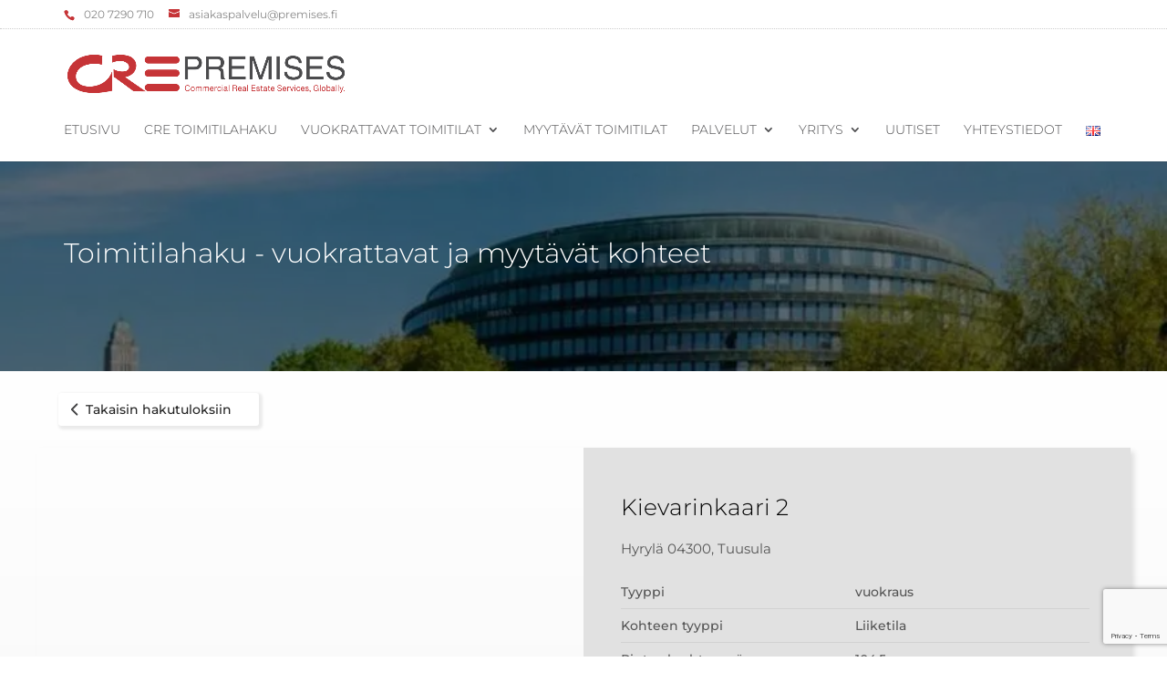

--- FILE ---
content_type: text/html; charset=utf-8
request_url: https://www.google.com/recaptcha/api2/anchor?ar=1&k=6LdVsBwkAAAAAD9wJKV9RWlSpVbBi2kyLcaGXCEn&co=aHR0cHM6Ly93d3cucHJlbWlzZXMuZmk6NDQz&hl=en&v=7gg7H51Q-naNfhmCP3_R47ho&size=invisible&anchor-ms=20000&execute-ms=30000&cb=713raic9iu02
body_size: 48102
content:
<!DOCTYPE HTML><html dir="ltr" lang="en"><head><meta http-equiv="Content-Type" content="text/html; charset=UTF-8">
<meta http-equiv="X-UA-Compatible" content="IE=edge">
<title>reCAPTCHA</title>
<style type="text/css">
/* cyrillic-ext */
@font-face {
  font-family: 'Roboto';
  font-style: normal;
  font-weight: 400;
  font-stretch: 100%;
  src: url(//fonts.gstatic.com/s/roboto/v48/KFO7CnqEu92Fr1ME7kSn66aGLdTylUAMa3GUBHMdazTgWw.woff2) format('woff2');
  unicode-range: U+0460-052F, U+1C80-1C8A, U+20B4, U+2DE0-2DFF, U+A640-A69F, U+FE2E-FE2F;
}
/* cyrillic */
@font-face {
  font-family: 'Roboto';
  font-style: normal;
  font-weight: 400;
  font-stretch: 100%;
  src: url(//fonts.gstatic.com/s/roboto/v48/KFO7CnqEu92Fr1ME7kSn66aGLdTylUAMa3iUBHMdazTgWw.woff2) format('woff2');
  unicode-range: U+0301, U+0400-045F, U+0490-0491, U+04B0-04B1, U+2116;
}
/* greek-ext */
@font-face {
  font-family: 'Roboto';
  font-style: normal;
  font-weight: 400;
  font-stretch: 100%;
  src: url(//fonts.gstatic.com/s/roboto/v48/KFO7CnqEu92Fr1ME7kSn66aGLdTylUAMa3CUBHMdazTgWw.woff2) format('woff2');
  unicode-range: U+1F00-1FFF;
}
/* greek */
@font-face {
  font-family: 'Roboto';
  font-style: normal;
  font-weight: 400;
  font-stretch: 100%;
  src: url(//fonts.gstatic.com/s/roboto/v48/KFO7CnqEu92Fr1ME7kSn66aGLdTylUAMa3-UBHMdazTgWw.woff2) format('woff2');
  unicode-range: U+0370-0377, U+037A-037F, U+0384-038A, U+038C, U+038E-03A1, U+03A3-03FF;
}
/* math */
@font-face {
  font-family: 'Roboto';
  font-style: normal;
  font-weight: 400;
  font-stretch: 100%;
  src: url(//fonts.gstatic.com/s/roboto/v48/KFO7CnqEu92Fr1ME7kSn66aGLdTylUAMawCUBHMdazTgWw.woff2) format('woff2');
  unicode-range: U+0302-0303, U+0305, U+0307-0308, U+0310, U+0312, U+0315, U+031A, U+0326-0327, U+032C, U+032F-0330, U+0332-0333, U+0338, U+033A, U+0346, U+034D, U+0391-03A1, U+03A3-03A9, U+03B1-03C9, U+03D1, U+03D5-03D6, U+03F0-03F1, U+03F4-03F5, U+2016-2017, U+2034-2038, U+203C, U+2040, U+2043, U+2047, U+2050, U+2057, U+205F, U+2070-2071, U+2074-208E, U+2090-209C, U+20D0-20DC, U+20E1, U+20E5-20EF, U+2100-2112, U+2114-2115, U+2117-2121, U+2123-214F, U+2190, U+2192, U+2194-21AE, U+21B0-21E5, U+21F1-21F2, U+21F4-2211, U+2213-2214, U+2216-22FF, U+2308-230B, U+2310, U+2319, U+231C-2321, U+2336-237A, U+237C, U+2395, U+239B-23B7, U+23D0, U+23DC-23E1, U+2474-2475, U+25AF, U+25B3, U+25B7, U+25BD, U+25C1, U+25CA, U+25CC, U+25FB, U+266D-266F, U+27C0-27FF, U+2900-2AFF, U+2B0E-2B11, U+2B30-2B4C, U+2BFE, U+3030, U+FF5B, U+FF5D, U+1D400-1D7FF, U+1EE00-1EEFF;
}
/* symbols */
@font-face {
  font-family: 'Roboto';
  font-style: normal;
  font-weight: 400;
  font-stretch: 100%;
  src: url(//fonts.gstatic.com/s/roboto/v48/KFO7CnqEu92Fr1ME7kSn66aGLdTylUAMaxKUBHMdazTgWw.woff2) format('woff2');
  unicode-range: U+0001-000C, U+000E-001F, U+007F-009F, U+20DD-20E0, U+20E2-20E4, U+2150-218F, U+2190, U+2192, U+2194-2199, U+21AF, U+21E6-21F0, U+21F3, U+2218-2219, U+2299, U+22C4-22C6, U+2300-243F, U+2440-244A, U+2460-24FF, U+25A0-27BF, U+2800-28FF, U+2921-2922, U+2981, U+29BF, U+29EB, U+2B00-2BFF, U+4DC0-4DFF, U+FFF9-FFFB, U+10140-1018E, U+10190-1019C, U+101A0, U+101D0-101FD, U+102E0-102FB, U+10E60-10E7E, U+1D2C0-1D2D3, U+1D2E0-1D37F, U+1F000-1F0FF, U+1F100-1F1AD, U+1F1E6-1F1FF, U+1F30D-1F30F, U+1F315, U+1F31C, U+1F31E, U+1F320-1F32C, U+1F336, U+1F378, U+1F37D, U+1F382, U+1F393-1F39F, U+1F3A7-1F3A8, U+1F3AC-1F3AF, U+1F3C2, U+1F3C4-1F3C6, U+1F3CA-1F3CE, U+1F3D4-1F3E0, U+1F3ED, U+1F3F1-1F3F3, U+1F3F5-1F3F7, U+1F408, U+1F415, U+1F41F, U+1F426, U+1F43F, U+1F441-1F442, U+1F444, U+1F446-1F449, U+1F44C-1F44E, U+1F453, U+1F46A, U+1F47D, U+1F4A3, U+1F4B0, U+1F4B3, U+1F4B9, U+1F4BB, U+1F4BF, U+1F4C8-1F4CB, U+1F4D6, U+1F4DA, U+1F4DF, U+1F4E3-1F4E6, U+1F4EA-1F4ED, U+1F4F7, U+1F4F9-1F4FB, U+1F4FD-1F4FE, U+1F503, U+1F507-1F50B, U+1F50D, U+1F512-1F513, U+1F53E-1F54A, U+1F54F-1F5FA, U+1F610, U+1F650-1F67F, U+1F687, U+1F68D, U+1F691, U+1F694, U+1F698, U+1F6AD, U+1F6B2, U+1F6B9-1F6BA, U+1F6BC, U+1F6C6-1F6CF, U+1F6D3-1F6D7, U+1F6E0-1F6EA, U+1F6F0-1F6F3, U+1F6F7-1F6FC, U+1F700-1F7FF, U+1F800-1F80B, U+1F810-1F847, U+1F850-1F859, U+1F860-1F887, U+1F890-1F8AD, U+1F8B0-1F8BB, U+1F8C0-1F8C1, U+1F900-1F90B, U+1F93B, U+1F946, U+1F984, U+1F996, U+1F9E9, U+1FA00-1FA6F, U+1FA70-1FA7C, U+1FA80-1FA89, U+1FA8F-1FAC6, U+1FACE-1FADC, U+1FADF-1FAE9, U+1FAF0-1FAF8, U+1FB00-1FBFF;
}
/* vietnamese */
@font-face {
  font-family: 'Roboto';
  font-style: normal;
  font-weight: 400;
  font-stretch: 100%;
  src: url(//fonts.gstatic.com/s/roboto/v48/KFO7CnqEu92Fr1ME7kSn66aGLdTylUAMa3OUBHMdazTgWw.woff2) format('woff2');
  unicode-range: U+0102-0103, U+0110-0111, U+0128-0129, U+0168-0169, U+01A0-01A1, U+01AF-01B0, U+0300-0301, U+0303-0304, U+0308-0309, U+0323, U+0329, U+1EA0-1EF9, U+20AB;
}
/* latin-ext */
@font-face {
  font-family: 'Roboto';
  font-style: normal;
  font-weight: 400;
  font-stretch: 100%;
  src: url(//fonts.gstatic.com/s/roboto/v48/KFO7CnqEu92Fr1ME7kSn66aGLdTylUAMa3KUBHMdazTgWw.woff2) format('woff2');
  unicode-range: U+0100-02BA, U+02BD-02C5, U+02C7-02CC, U+02CE-02D7, U+02DD-02FF, U+0304, U+0308, U+0329, U+1D00-1DBF, U+1E00-1E9F, U+1EF2-1EFF, U+2020, U+20A0-20AB, U+20AD-20C0, U+2113, U+2C60-2C7F, U+A720-A7FF;
}
/* latin */
@font-face {
  font-family: 'Roboto';
  font-style: normal;
  font-weight: 400;
  font-stretch: 100%;
  src: url(//fonts.gstatic.com/s/roboto/v48/KFO7CnqEu92Fr1ME7kSn66aGLdTylUAMa3yUBHMdazQ.woff2) format('woff2');
  unicode-range: U+0000-00FF, U+0131, U+0152-0153, U+02BB-02BC, U+02C6, U+02DA, U+02DC, U+0304, U+0308, U+0329, U+2000-206F, U+20AC, U+2122, U+2191, U+2193, U+2212, U+2215, U+FEFF, U+FFFD;
}
/* cyrillic-ext */
@font-face {
  font-family: 'Roboto';
  font-style: normal;
  font-weight: 500;
  font-stretch: 100%;
  src: url(//fonts.gstatic.com/s/roboto/v48/KFO7CnqEu92Fr1ME7kSn66aGLdTylUAMa3GUBHMdazTgWw.woff2) format('woff2');
  unicode-range: U+0460-052F, U+1C80-1C8A, U+20B4, U+2DE0-2DFF, U+A640-A69F, U+FE2E-FE2F;
}
/* cyrillic */
@font-face {
  font-family: 'Roboto';
  font-style: normal;
  font-weight: 500;
  font-stretch: 100%;
  src: url(//fonts.gstatic.com/s/roboto/v48/KFO7CnqEu92Fr1ME7kSn66aGLdTylUAMa3iUBHMdazTgWw.woff2) format('woff2');
  unicode-range: U+0301, U+0400-045F, U+0490-0491, U+04B0-04B1, U+2116;
}
/* greek-ext */
@font-face {
  font-family: 'Roboto';
  font-style: normal;
  font-weight: 500;
  font-stretch: 100%;
  src: url(//fonts.gstatic.com/s/roboto/v48/KFO7CnqEu92Fr1ME7kSn66aGLdTylUAMa3CUBHMdazTgWw.woff2) format('woff2');
  unicode-range: U+1F00-1FFF;
}
/* greek */
@font-face {
  font-family: 'Roboto';
  font-style: normal;
  font-weight: 500;
  font-stretch: 100%;
  src: url(//fonts.gstatic.com/s/roboto/v48/KFO7CnqEu92Fr1ME7kSn66aGLdTylUAMa3-UBHMdazTgWw.woff2) format('woff2');
  unicode-range: U+0370-0377, U+037A-037F, U+0384-038A, U+038C, U+038E-03A1, U+03A3-03FF;
}
/* math */
@font-face {
  font-family: 'Roboto';
  font-style: normal;
  font-weight: 500;
  font-stretch: 100%;
  src: url(//fonts.gstatic.com/s/roboto/v48/KFO7CnqEu92Fr1ME7kSn66aGLdTylUAMawCUBHMdazTgWw.woff2) format('woff2');
  unicode-range: U+0302-0303, U+0305, U+0307-0308, U+0310, U+0312, U+0315, U+031A, U+0326-0327, U+032C, U+032F-0330, U+0332-0333, U+0338, U+033A, U+0346, U+034D, U+0391-03A1, U+03A3-03A9, U+03B1-03C9, U+03D1, U+03D5-03D6, U+03F0-03F1, U+03F4-03F5, U+2016-2017, U+2034-2038, U+203C, U+2040, U+2043, U+2047, U+2050, U+2057, U+205F, U+2070-2071, U+2074-208E, U+2090-209C, U+20D0-20DC, U+20E1, U+20E5-20EF, U+2100-2112, U+2114-2115, U+2117-2121, U+2123-214F, U+2190, U+2192, U+2194-21AE, U+21B0-21E5, U+21F1-21F2, U+21F4-2211, U+2213-2214, U+2216-22FF, U+2308-230B, U+2310, U+2319, U+231C-2321, U+2336-237A, U+237C, U+2395, U+239B-23B7, U+23D0, U+23DC-23E1, U+2474-2475, U+25AF, U+25B3, U+25B7, U+25BD, U+25C1, U+25CA, U+25CC, U+25FB, U+266D-266F, U+27C0-27FF, U+2900-2AFF, U+2B0E-2B11, U+2B30-2B4C, U+2BFE, U+3030, U+FF5B, U+FF5D, U+1D400-1D7FF, U+1EE00-1EEFF;
}
/* symbols */
@font-face {
  font-family: 'Roboto';
  font-style: normal;
  font-weight: 500;
  font-stretch: 100%;
  src: url(//fonts.gstatic.com/s/roboto/v48/KFO7CnqEu92Fr1ME7kSn66aGLdTylUAMaxKUBHMdazTgWw.woff2) format('woff2');
  unicode-range: U+0001-000C, U+000E-001F, U+007F-009F, U+20DD-20E0, U+20E2-20E4, U+2150-218F, U+2190, U+2192, U+2194-2199, U+21AF, U+21E6-21F0, U+21F3, U+2218-2219, U+2299, U+22C4-22C6, U+2300-243F, U+2440-244A, U+2460-24FF, U+25A0-27BF, U+2800-28FF, U+2921-2922, U+2981, U+29BF, U+29EB, U+2B00-2BFF, U+4DC0-4DFF, U+FFF9-FFFB, U+10140-1018E, U+10190-1019C, U+101A0, U+101D0-101FD, U+102E0-102FB, U+10E60-10E7E, U+1D2C0-1D2D3, U+1D2E0-1D37F, U+1F000-1F0FF, U+1F100-1F1AD, U+1F1E6-1F1FF, U+1F30D-1F30F, U+1F315, U+1F31C, U+1F31E, U+1F320-1F32C, U+1F336, U+1F378, U+1F37D, U+1F382, U+1F393-1F39F, U+1F3A7-1F3A8, U+1F3AC-1F3AF, U+1F3C2, U+1F3C4-1F3C6, U+1F3CA-1F3CE, U+1F3D4-1F3E0, U+1F3ED, U+1F3F1-1F3F3, U+1F3F5-1F3F7, U+1F408, U+1F415, U+1F41F, U+1F426, U+1F43F, U+1F441-1F442, U+1F444, U+1F446-1F449, U+1F44C-1F44E, U+1F453, U+1F46A, U+1F47D, U+1F4A3, U+1F4B0, U+1F4B3, U+1F4B9, U+1F4BB, U+1F4BF, U+1F4C8-1F4CB, U+1F4D6, U+1F4DA, U+1F4DF, U+1F4E3-1F4E6, U+1F4EA-1F4ED, U+1F4F7, U+1F4F9-1F4FB, U+1F4FD-1F4FE, U+1F503, U+1F507-1F50B, U+1F50D, U+1F512-1F513, U+1F53E-1F54A, U+1F54F-1F5FA, U+1F610, U+1F650-1F67F, U+1F687, U+1F68D, U+1F691, U+1F694, U+1F698, U+1F6AD, U+1F6B2, U+1F6B9-1F6BA, U+1F6BC, U+1F6C6-1F6CF, U+1F6D3-1F6D7, U+1F6E0-1F6EA, U+1F6F0-1F6F3, U+1F6F7-1F6FC, U+1F700-1F7FF, U+1F800-1F80B, U+1F810-1F847, U+1F850-1F859, U+1F860-1F887, U+1F890-1F8AD, U+1F8B0-1F8BB, U+1F8C0-1F8C1, U+1F900-1F90B, U+1F93B, U+1F946, U+1F984, U+1F996, U+1F9E9, U+1FA00-1FA6F, U+1FA70-1FA7C, U+1FA80-1FA89, U+1FA8F-1FAC6, U+1FACE-1FADC, U+1FADF-1FAE9, U+1FAF0-1FAF8, U+1FB00-1FBFF;
}
/* vietnamese */
@font-face {
  font-family: 'Roboto';
  font-style: normal;
  font-weight: 500;
  font-stretch: 100%;
  src: url(//fonts.gstatic.com/s/roboto/v48/KFO7CnqEu92Fr1ME7kSn66aGLdTylUAMa3OUBHMdazTgWw.woff2) format('woff2');
  unicode-range: U+0102-0103, U+0110-0111, U+0128-0129, U+0168-0169, U+01A0-01A1, U+01AF-01B0, U+0300-0301, U+0303-0304, U+0308-0309, U+0323, U+0329, U+1EA0-1EF9, U+20AB;
}
/* latin-ext */
@font-face {
  font-family: 'Roboto';
  font-style: normal;
  font-weight: 500;
  font-stretch: 100%;
  src: url(//fonts.gstatic.com/s/roboto/v48/KFO7CnqEu92Fr1ME7kSn66aGLdTylUAMa3KUBHMdazTgWw.woff2) format('woff2');
  unicode-range: U+0100-02BA, U+02BD-02C5, U+02C7-02CC, U+02CE-02D7, U+02DD-02FF, U+0304, U+0308, U+0329, U+1D00-1DBF, U+1E00-1E9F, U+1EF2-1EFF, U+2020, U+20A0-20AB, U+20AD-20C0, U+2113, U+2C60-2C7F, U+A720-A7FF;
}
/* latin */
@font-face {
  font-family: 'Roboto';
  font-style: normal;
  font-weight: 500;
  font-stretch: 100%;
  src: url(//fonts.gstatic.com/s/roboto/v48/KFO7CnqEu92Fr1ME7kSn66aGLdTylUAMa3yUBHMdazQ.woff2) format('woff2');
  unicode-range: U+0000-00FF, U+0131, U+0152-0153, U+02BB-02BC, U+02C6, U+02DA, U+02DC, U+0304, U+0308, U+0329, U+2000-206F, U+20AC, U+2122, U+2191, U+2193, U+2212, U+2215, U+FEFF, U+FFFD;
}
/* cyrillic-ext */
@font-face {
  font-family: 'Roboto';
  font-style: normal;
  font-weight: 900;
  font-stretch: 100%;
  src: url(//fonts.gstatic.com/s/roboto/v48/KFO7CnqEu92Fr1ME7kSn66aGLdTylUAMa3GUBHMdazTgWw.woff2) format('woff2');
  unicode-range: U+0460-052F, U+1C80-1C8A, U+20B4, U+2DE0-2DFF, U+A640-A69F, U+FE2E-FE2F;
}
/* cyrillic */
@font-face {
  font-family: 'Roboto';
  font-style: normal;
  font-weight: 900;
  font-stretch: 100%;
  src: url(//fonts.gstatic.com/s/roboto/v48/KFO7CnqEu92Fr1ME7kSn66aGLdTylUAMa3iUBHMdazTgWw.woff2) format('woff2');
  unicode-range: U+0301, U+0400-045F, U+0490-0491, U+04B0-04B1, U+2116;
}
/* greek-ext */
@font-face {
  font-family: 'Roboto';
  font-style: normal;
  font-weight: 900;
  font-stretch: 100%;
  src: url(//fonts.gstatic.com/s/roboto/v48/KFO7CnqEu92Fr1ME7kSn66aGLdTylUAMa3CUBHMdazTgWw.woff2) format('woff2');
  unicode-range: U+1F00-1FFF;
}
/* greek */
@font-face {
  font-family: 'Roboto';
  font-style: normal;
  font-weight: 900;
  font-stretch: 100%;
  src: url(//fonts.gstatic.com/s/roboto/v48/KFO7CnqEu92Fr1ME7kSn66aGLdTylUAMa3-UBHMdazTgWw.woff2) format('woff2');
  unicode-range: U+0370-0377, U+037A-037F, U+0384-038A, U+038C, U+038E-03A1, U+03A3-03FF;
}
/* math */
@font-face {
  font-family: 'Roboto';
  font-style: normal;
  font-weight: 900;
  font-stretch: 100%;
  src: url(//fonts.gstatic.com/s/roboto/v48/KFO7CnqEu92Fr1ME7kSn66aGLdTylUAMawCUBHMdazTgWw.woff2) format('woff2');
  unicode-range: U+0302-0303, U+0305, U+0307-0308, U+0310, U+0312, U+0315, U+031A, U+0326-0327, U+032C, U+032F-0330, U+0332-0333, U+0338, U+033A, U+0346, U+034D, U+0391-03A1, U+03A3-03A9, U+03B1-03C9, U+03D1, U+03D5-03D6, U+03F0-03F1, U+03F4-03F5, U+2016-2017, U+2034-2038, U+203C, U+2040, U+2043, U+2047, U+2050, U+2057, U+205F, U+2070-2071, U+2074-208E, U+2090-209C, U+20D0-20DC, U+20E1, U+20E5-20EF, U+2100-2112, U+2114-2115, U+2117-2121, U+2123-214F, U+2190, U+2192, U+2194-21AE, U+21B0-21E5, U+21F1-21F2, U+21F4-2211, U+2213-2214, U+2216-22FF, U+2308-230B, U+2310, U+2319, U+231C-2321, U+2336-237A, U+237C, U+2395, U+239B-23B7, U+23D0, U+23DC-23E1, U+2474-2475, U+25AF, U+25B3, U+25B7, U+25BD, U+25C1, U+25CA, U+25CC, U+25FB, U+266D-266F, U+27C0-27FF, U+2900-2AFF, U+2B0E-2B11, U+2B30-2B4C, U+2BFE, U+3030, U+FF5B, U+FF5D, U+1D400-1D7FF, U+1EE00-1EEFF;
}
/* symbols */
@font-face {
  font-family: 'Roboto';
  font-style: normal;
  font-weight: 900;
  font-stretch: 100%;
  src: url(//fonts.gstatic.com/s/roboto/v48/KFO7CnqEu92Fr1ME7kSn66aGLdTylUAMaxKUBHMdazTgWw.woff2) format('woff2');
  unicode-range: U+0001-000C, U+000E-001F, U+007F-009F, U+20DD-20E0, U+20E2-20E4, U+2150-218F, U+2190, U+2192, U+2194-2199, U+21AF, U+21E6-21F0, U+21F3, U+2218-2219, U+2299, U+22C4-22C6, U+2300-243F, U+2440-244A, U+2460-24FF, U+25A0-27BF, U+2800-28FF, U+2921-2922, U+2981, U+29BF, U+29EB, U+2B00-2BFF, U+4DC0-4DFF, U+FFF9-FFFB, U+10140-1018E, U+10190-1019C, U+101A0, U+101D0-101FD, U+102E0-102FB, U+10E60-10E7E, U+1D2C0-1D2D3, U+1D2E0-1D37F, U+1F000-1F0FF, U+1F100-1F1AD, U+1F1E6-1F1FF, U+1F30D-1F30F, U+1F315, U+1F31C, U+1F31E, U+1F320-1F32C, U+1F336, U+1F378, U+1F37D, U+1F382, U+1F393-1F39F, U+1F3A7-1F3A8, U+1F3AC-1F3AF, U+1F3C2, U+1F3C4-1F3C6, U+1F3CA-1F3CE, U+1F3D4-1F3E0, U+1F3ED, U+1F3F1-1F3F3, U+1F3F5-1F3F7, U+1F408, U+1F415, U+1F41F, U+1F426, U+1F43F, U+1F441-1F442, U+1F444, U+1F446-1F449, U+1F44C-1F44E, U+1F453, U+1F46A, U+1F47D, U+1F4A3, U+1F4B0, U+1F4B3, U+1F4B9, U+1F4BB, U+1F4BF, U+1F4C8-1F4CB, U+1F4D6, U+1F4DA, U+1F4DF, U+1F4E3-1F4E6, U+1F4EA-1F4ED, U+1F4F7, U+1F4F9-1F4FB, U+1F4FD-1F4FE, U+1F503, U+1F507-1F50B, U+1F50D, U+1F512-1F513, U+1F53E-1F54A, U+1F54F-1F5FA, U+1F610, U+1F650-1F67F, U+1F687, U+1F68D, U+1F691, U+1F694, U+1F698, U+1F6AD, U+1F6B2, U+1F6B9-1F6BA, U+1F6BC, U+1F6C6-1F6CF, U+1F6D3-1F6D7, U+1F6E0-1F6EA, U+1F6F0-1F6F3, U+1F6F7-1F6FC, U+1F700-1F7FF, U+1F800-1F80B, U+1F810-1F847, U+1F850-1F859, U+1F860-1F887, U+1F890-1F8AD, U+1F8B0-1F8BB, U+1F8C0-1F8C1, U+1F900-1F90B, U+1F93B, U+1F946, U+1F984, U+1F996, U+1F9E9, U+1FA00-1FA6F, U+1FA70-1FA7C, U+1FA80-1FA89, U+1FA8F-1FAC6, U+1FACE-1FADC, U+1FADF-1FAE9, U+1FAF0-1FAF8, U+1FB00-1FBFF;
}
/* vietnamese */
@font-face {
  font-family: 'Roboto';
  font-style: normal;
  font-weight: 900;
  font-stretch: 100%;
  src: url(//fonts.gstatic.com/s/roboto/v48/KFO7CnqEu92Fr1ME7kSn66aGLdTylUAMa3OUBHMdazTgWw.woff2) format('woff2');
  unicode-range: U+0102-0103, U+0110-0111, U+0128-0129, U+0168-0169, U+01A0-01A1, U+01AF-01B0, U+0300-0301, U+0303-0304, U+0308-0309, U+0323, U+0329, U+1EA0-1EF9, U+20AB;
}
/* latin-ext */
@font-face {
  font-family: 'Roboto';
  font-style: normal;
  font-weight: 900;
  font-stretch: 100%;
  src: url(//fonts.gstatic.com/s/roboto/v48/KFO7CnqEu92Fr1ME7kSn66aGLdTylUAMa3KUBHMdazTgWw.woff2) format('woff2');
  unicode-range: U+0100-02BA, U+02BD-02C5, U+02C7-02CC, U+02CE-02D7, U+02DD-02FF, U+0304, U+0308, U+0329, U+1D00-1DBF, U+1E00-1E9F, U+1EF2-1EFF, U+2020, U+20A0-20AB, U+20AD-20C0, U+2113, U+2C60-2C7F, U+A720-A7FF;
}
/* latin */
@font-face {
  font-family: 'Roboto';
  font-style: normal;
  font-weight: 900;
  font-stretch: 100%;
  src: url(//fonts.gstatic.com/s/roboto/v48/KFO7CnqEu92Fr1ME7kSn66aGLdTylUAMa3yUBHMdazQ.woff2) format('woff2');
  unicode-range: U+0000-00FF, U+0131, U+0152-0153, U+02BB-02BC, U+02C6, U+02DA, U+02DC, U+0304, U+0308, U+0329, U+2000-206F, U+20AC, U+2122, U+2191, U+2193, U+2212, U+2215, U+FEFF, U+FFFD;
}

</style>
<link rel="stylesheet" type="text/css" href="https://www.gstatic.com/recaptcha/releases/7gg7H51Q-naNfhmCP3_R47ho/styles__ltr.css">
<script nonce="K9Ynvy8_IoFvQrcvM4QtpA" type="text/javascript">window['__recaptcha_api'] = 'https://www.google.com/recaptcha/api2/';</script>
<script type="text/javascript" src="https://www.gstatic.com/recaptcha/releases/7gg7H51Q-naNfhmCP3_R47ho/recaptcha__en.js" nonce="K9Ynvy8_IoFvQrcvM4QtpA">
      
    </script></head>
<body><div id="rc-anchor-alert" class="rc-anchor-alert"></div>
<input type="hidden" id="recaptcha-token" value="[base64]">
<script type="text/javascript" nonce="K9Ynvy8_IoFvQrcvM4QtpA">
      recaptcha.anchor.Main.init("[\x22ainput\x22,[\x22bgdata\x22,\x22\x22,\[base64]/[base64]/[base64]/[base64]/[base64]/[base64]/[base64]/[base64]/[base64]/[base64]\\u003d\x22,\[base64]\\u003d\x22,\x22wpLCiMKFw7zDhcOIwqvDt8OZw7XCo1BqccKMwpwTazwFw67Dnh7DrcO/w63DosOrQsOwwrzCvMKYwpHCjQ5Gwqk3f8OywqlmwqJ+w7LDrMOxN3HCkVrCrCpIwpQ5K8ORwpvDk8KUY8Orw5vCgMKAw75AKjXDgMKwwq/CqMOdXGHDuFN+wojDviMfw6/Cln/CgFlHcHhXQMOeDVl6VETDo37Cv8O0wq7ClcOWAV/Ci0HCgQMiXw/CtsOMw7low7tBwr5RwoRqYCvCoGbDnsOTc8ONKcKIQSApwqbCmmkHw4vCgGrCrsO4X8O4bTfCnsOBwr7Dt8Kmw4oBw6/CnMOSwrHCjXJ/wrhIHWrDg8Kpw5rCr8KQfyMYNxEmwqkpRMKnwpNMAsOTwqrDocOPwobDmMKjw5Fjw67DtsONw45xwrtUwo7CkwA8R8K/bW1QwrjDrsOuwrBHw4p8w7rDvTA2U8K9GMO8CVwuNFtqKkAvQwXCizPDowTCrcKgwqchwpTDrMOhUGQ3bStRwq1tLMOFwq3DtMO0wphNY8KEw48+ZsOEwr8AasOzAnrCmsKlSxTCqsO7ElE6GcOjw5B0ejp5MXLCqMOQXkAwPCLCkWocw4PCpTN/[base64]/DmUDClMO6VsK9wrURAz3DlcODNsO9wqZKwo15w6U9OMKrX2V2wop6w6YWDsKyw6fDj3YKR8OwWiZgwonDscOKwqglw7g3w4UJwq7DpcKQX8OgHMOCwpRowqnCgGjCg8ORG3ZtQMOeP8KgXnF+S23CoMO+QsKsw5sVJ8KQwoZwwoVcwoB/[base64]/[base64]/Dgg0gwpLDkcKzw4lTSsKMMg7DsjXDqsO+w4Ibb8Kew4N4cMOgwoTCl8KCw4bDuMKVwq1cw7oYW8OJwpQ0wqHCkBhtN8Osw4XCiA52wq3Ct8OGBQZfwrBlw6TCicKawqMnF8KFwowwwo/Dg8O0LsK9N8O/w6AjEDjCpcO+w4lOHz7DqVDChT84w7/CqmYcwrbCncOeccKiKhc3wrzDjcKVenHDr8KoC3TDjUrCvi/Dsw5sQ8OnLcKpcsKKw6JNw489woTCkMK9wp/CtyjCscODwrgKw5nDp1/DmElyOwwCRDnCncKawoECH8OfwplZwqgBwr8Ld8KJwrXCncOqdi10JsOrw4pjw5PCkQhHLcO3bmDCnMO1EMKNfsKcw7pSw40IfsOZIcK1PcOOw5nCjMKJw6fCmsKuBTnCicKqwrkIw5zCi30NwqZUwpfDugYcwrHDtmddwpLDrMOKPBknG8Oyw6NlNV/Dhw3DhsKhwpUlwpbCtHvDscKUw7gncgkvwrNdw7/DlcKJe8O9woHDi8K9w6kaw5PCgsOfwpI1KcK5woomw43Cil8kEwREw7zDknYUw6PCqMKhIsOrwq1cTsO2Q8O8w5YpwpLDo8O+woLDgR7DhyvDojLDlinCucKYUUTCrcKZw6h/[base64]/WlQYJMOsRRjDlz3CiMO3YDHCoxrDvV8uJcObwr7Cg8O0w65Dw44Aw7xIc8OWZsKGecKowqc6WsK2wrwpHSzCt8KdRsK5woXCnMOYMsKiLg3CkkZGw6ZDTyPCqgYhOMKgwrvDu3/DvCB8M8OZCXnDlgjCgsOoTMO+wrfCg3MDNcOBA8KNwo0lwrLDvHTDhxscw6XDpMOAesK/[base64]/Dh0zChGYacVPDsAAaLcKcT8OHPG3CrkjDrsKQw7hjwp9cWQPCnsKewpcuBlXCjjTDmkx+AsOJw5PDvBRhwqDDmsOWFEJvw7XDqMOAT3TCqkpWw4cacMORecKFw6bChQDDj8Kcw7nCvMKjwqQva8OwwoHDqzIywpfCkMOAfDrDgDMxFn/CmRrDkMKfw70xNWPDqEPDt8OfwqlFwovDjnDDqwIewonCgg/Cm8OCM3cKMzLClRnDmcOYwrfDsMKRNnDDtm/Cn8OLFsO7w63CvkMRw6ELZcKqfysvacKkw7d9wo3DrWEBY8KtWklNw5nDrsKywp7DqsKqwpnDvcO3w5gAKcKWwoFZwpfCscKpOEMEw5/DgcKWwpjCpMK6TcKOw6sJMA5nw4ElwqteOTFtw6I+XMK7wqUOVjjDpA9kRELChcKhw6rDjsOuw6RrMU/CmiXCjDvDlsOzcCvDmiLChMKmw5lmwrHDiMKWcsOCwrQZMwNhw43Ds8K2fgRFMcOYO8OdA1bDk8O4wrp7H8OwKW08w5rCmsKvRMOFwoXCsXvCjX0vWhYtRnrDtMOFw5TCqQUbP8O5D8OowrPDn8OBHcKrwqt4OcKSwrEVw50Wwr/CrsKGV8KMwp/DucOsJMOBw77CmsOtw7/DpBDDvnI8wq5vb8Kjw4LClsORYsKhw4/[base64]/[base64]/DiyXCisKXSsKsw5XCiiZ7w6cnAcKCw6VoBw/[base64]/[base64]/CvsK9XQ8Jw5bCrQjCgjdjwpQHw77CrXwcThsFwqbCjsOmOsOfKTnCiHbDg8KnwofDk01ESsK1UnLDiQ/CqcOYwo5bbGvCmMKyayUmADPDmcOAwoRQw43DlMO4w5zCvMOywq/CjjHCnGEdHmRBw7TCu8KiOyvDrcOCwrNPwqHDosO+wojCssOMw7fCgMOqwqvCgMKEF8OPTsKIwr/[base64]/CgRDDkcKkKsOiw5PDiMKHwoAHXAjCr1nDtzMRw79+w67DjsK8w4HCvMKxw4rDv1h+X8KXI0spMkPDpnwDwoTDu1LCqG3ChsO8wpp/w4YZEcOCdMOdWcKfw5lpXDzDu8KGw6dTTsORcz7CjsOrwq/CocKzCjXChiFdZsK1w63DhFbCpXHDmTPCtMKBaMOmw5lkDsOmWjYJCMOXw73DncKWwrhLCE/DsMOUwq7CpWzDg0DDhmMDEcOGZ8OgwrPCucOOwqfDliPCrMKcWsKEK0TDu8OGwrZXXlHDrybDq8ODTiVew7h/[base64]/[base64]/wrxqecKLw5XCjFvDhcOxw6XDjMOhw5rDkcOfw7LCtsOlwqzDgFcyDVdEUcO9wptPRyvCmzLDjDzClsKUEcKlw5MtfcKsFMK1UsKQMWhoLcONKVFrOj/CmyvDsgprLMOpw5PDt8Osw4gfEG/CkWE7wqnChk3Cl0Vxwr/DqMKCHhTDiFbDqsOeEm/DuF3CmMODF8OhZcKew53DpMKewr4mw6zCqMOdUD/Ctz3Cs33CuGVcw7bDq2QgSEMpBsO+acKvw6jDgcKFGcOLwrQYKMOWwrzDnsKTwpXDj8K/wpvDsB7CgwzDq39hO1TDux7CsjXCicOzAcKxUWcBNyzCscKLO2PDgMK9wqPDsMOoWx8QwoDDkALDh8O4w7dDw5IoVcKZYcKrM8KsES7CgR7Dp8KpZ1lpw5kqwrxOwrvCuU05PhQoWcKpwrJaTi7DnsKtSsKDRMKawosawrTDkBTChULDlH/DkcKIP8KgInp5NgNfd8KxCMO/NcOAHWhbw6HCrnTDgMKNZ8OWwpzDoMKyw6lHWsKiw57Cny7CnMOSwoHCoVMow4l8w6XDvcK5w6DCjz7DkzULw6/DvsOew50FwrnCrzMIwqbCnnNeI8OWM8O1w7oww7Zywo3DqMOVGFpXw7JUw5PCoGDDh1PDpE/Dk1E1w4d+dMKPXnzDoisSZ1kzRMKEwrzDghBpwp3DhcOrw5TDjAFZP34Nw6HDrE3DslU+JBtAWMK7wokba8K2w5XDmx1XJcOOwrLDs8KlT8OWIcOnw5lbLcOOGAkSZsO/w7jCi8KlwqRjw5c/X23CnQjDo8KIwrnDpcOkcDo/XTkxOVPCnnnChBnCjxN8wrDDlVfChi7Dg8KDwoZMw4UYD0caYsOhw7PDiDcrwo3CpgtLwrXCpm0qw5sXw5Qrw7YOwpnCgcOPOsOswpRUflJXw4zDgSPCosKxSGwfwoDCoQgXTcKAOAk4AwprG8O7wpvDpMKsU8KHwrvDgzPDoyzCmysnw5HDrnjDoy/Dp8OQTlMkwrLDhkDDliLCrsKuZBoMU8K4w5xWHRXDvcKIw7zChMKJNcOFwrozbCEnTmjCjD/CmsOoO8OPf27CnGNNeMODwoFBw5BRwpzCjsOowpHDm8K8AMOnbgrDscKewpfCoUBWwrY1e8K2w7hWAcKlP0jDkVfCvDBYU8K6dFzDp8K+wq/ChCbDsTjCvMKeRGxlwp/CoyXCoWTCoWNTJMK2G8OtJ2PCpMKewrTDtMO5dzLDjjYvGcO2SMOpwo5Sw5rCpcOwCsOhw4LCnSXCnRHCtGJSScKKVTwjw5LCmAAXcsO5wrnCjWPDsyUhw7d1wq1jV0/CsRPDkU/DpSvDrFzDi2HCqcO+wpELw6J1w7DCt05Gwo5ywr3Cvl/CpMKGw77DhcOzQsO4wqV/[base64]/CgcKCw6ckwoUkNcOhwpJrw4DCs03CocKlUsKBw4fChcKqC8K/wrHCssOecMO6dcKUw7jDgMOPwoESw4QOwo/Co2lnworCoSnCs8K2wrxFwpLCtcOiWyzCkcOnGlDDjy7Cv8OVJmnChsK1w6XCqlQswpViw75WEMKgDkx1RAAyw4xQwqbDnC4naMOvHMKMdcOyw6PCm8OXBx/ClcOEbMO+N8OowqAPw4lYwp7Cl8OTw7lwwqrDpMKYw7grw4PCqRTCmhcMw4YtwpdfwrLDvHBbQsKmw7zDtMOrH2ANRMKtw753w4HColY6wqXDg8OkwpPCssKOwqvDvsKbFcK7wqJjwoQJw7xBw67CpDVJw7/CmSLCrX7DrgwKbcO6wqIew643AMKfwoTDksKZDDjCmH5zUyTCvsKGKcKfwqLCigTDlmRJc8Khw4V9wq5tNzdlw43DiMKPecOFU8K3w59kwrnDoT7Dh8KhJRTDvgzCrMKiwqVvOxnDtWZqwp8kwrcfN3LDrMOPw5RLLXDCksKHazHDkGhNwqfDhBLCrE/DqDcFwq7CvT/DoRtxIElyw7vCgirDhcKYUSo1c8OPLAXCrMObw4fCtWvCn8O1B3Jow6xVwrxGUzfCrBnDksOXwrF7w6jClhnDkQdhwrbCgCxrL0tiwq8EwpLDvcOLw6oJw7VAR8O8T2Y/CQ8DY3fDr8Oyw5gvwoFmw7LDpsOxa8KLccK2EzrCiGHDtcOtTAM/TjhRw7hcJk7DmsOIf8KowrfDq3bCu8Kfw4HDgMKMwonDlSrCj8O3VlrDscOewpfDosKdw5zDn8OZAAXCgXbDgcOqw4rClsOWWMOOw5XDtUJIJTgBVMOGQk1wNcOXHcOqIHwowoTCh8OEMcKUZRRjwoXDkmomwrswPMKEwprCnXsRw6MHPsOyw6DDvMO/wo/CvMOKXcObDjJUUgzCp8O2wr02wqhtTwA2w6TDq3bDpcK/w5TCssOEwp/Cg8OUwrUmWcKdcjfCuQ7DvMOzwodGOcKpO2rCgDDDhcONw6TDusKZR2bCsMOSEw3CoC0BUsKVw7TCvsKAw5cOIkZbd1XCp8Kow74kesORF0/DhsKad17ChcKqw6UiasKqAsOoX8KGIcOVwoRnworCnCICwqJNw5fDng4AwozCq30TwojDh1VgJMO6wph0wqLDkHvCumMqwr7DjcODw4/[base64]/DllMHw6jDlMK9wrUeTFvCjGrCsMOeTsO0w7PDsUIXLsOkwpDDrMKlCGErwo/CjMO9TcOFw57DoSTDkVU1XsK9wp3DsMOIfsOcwrF4w5tDVmTDtcKhFTA/LzTDlAHCjcKSw5TCmMOowr7Cs8OqT8KQwqvDv0bDpg3DhGcHwqrDqsKQdMK6D8KjAkINwp88wqA9ahXDnBFqw6zCkDTClWJxwp/DjTDDjHR5w6LDiVUOw7gRw5vDrjLCiCcWw7TDiUxVPEh3cWDDgBoPNMO8D0PCgcOFGMOiwpxbTsKAwobCrcKDwrbCtDHDnX4kO2EcO2kyw7/DjDpLdi3CtWtCwqHCk8O8w5hLL8O9wovDllcqHMKcMDXCjlXDhF9iwpHCvsKICzh/w4PDhx/CtsO+B8Kxw78HwqBDw5cHV8O0HcKgw4/Dj8KSDnMmw73DqsKyw5IZXcOfw6PCoSPCh8OTw6cSw5fDqcK9wrfDv8KIwonDn8KTw6cHw4/DrcOPUWQabcO8wrvCjsOCw4oMImApwo1AbnvCuBbDiMOew7zCh8KNe8O4SjfDvCgewogNw4JmwqnCtSPDkMKmaR/[base64]/wrJ8KMOMU3JvLg/CukvCrzsoeRk6Xj7DhMK6w4pqwpTDisOAwolRwqjCqMOLDwFkw73CnwvCsFdFccOIXMK4wpTCm8KuwqvCscOnSwzDh8O6aUrDpj0DSGZowqJ6wos6wrXCpMKqwrHCpsKAwooCYx/DvVhVw47CqcK8fwRmw4FQw7J9w7rCmMKqw4nDvcK0QQtWwpQTwoBEey7CmsKjw7QJw7pow7VBMgPDpMKscHQ/TAvDq8OFPMO8w7PDlsOxdMOlw4odfMO9wrsawrPDssKFbEUcwroLw7Ilwp06w6TCpcK8f8Oow5N6exbDpzABw7NIQwU8wqNww57Dq8OnwrDDhMKfw74Qw4BdDX/Dl8KPworCqmHCmcO8dcKDw6vCgMKhasKZDMK0CCvDvMOtcnXDm8KnEcOad2PCusO7ccOnw6tURMKwwqfCqXZ+wqQ7Yz4Xwp7DoHrDgMOHwqnDpcOeT1xTw5jDlsKYwo7DuULDpw1awrMuUsO9YMKPwo/[base64]/DvhDCkcKpwq8UwpHDuwnDkR1PwoBtaMKPwqjCkmvDvMKgwrXDu8O7w7YXB8Oqwok/UcKVSsK0DMKkwprDqiBOw7NQemcMDSIbcDTCjMKZcC7DlMOYXMOzw7LCvRTDuMKfUDd+WsK4QD0yQsOHMi3DnwAdEcKKw5LCr8K+LH3Dgl7DlMKBwqjCuMKvWMKMw4bCuwHCucK8w6BowoAiKg/DhxI6woB8wr1sC2xVwrDCtsKFFsO0VHvDvGkUwoTDscOvw4PDvl9kwrXDlsKPdsKUaB4ZNkTDp2FTPsK3wqfDgWYKGn5icz/CnWnDjD4Mw7csdX7DpGTCu29YZsOhw77CgF/Dq8OOWm1Tw6VmIj9Hw6TDnsOrw6A+wpsxw75BwrvDvBQVflfCjFEEfMKdH8K1wpPDixXCph7DuQ8aVsKUwoN2LTzCkcO6wpPChCvCpMOPw4rDlBlCDjvDui3DncKxwp53w4/Cr2kywpnDjHANwpbDqHE2PMK6RMO/I8KWwrIPw7bDsMOyH3jDjQzDvjHCimfDnkPDm0TCpAnCtsO1HcKpNsKGOMKgWFTCvyFawpbCukkuNm80AifCnEjChhHDssKRZ2ZCwrh1wrhzw6XDo8KfWGQJw77Cg8KZwr/DhMK5wpjDv8OdV33Csz4SCMK4w4XCtxxWw6x9cDbCoCdbwqXCicKiYUrCrcO4fcKDw7/DsxdLAMOgw6LDugliMsO8w7Iow7JQw7HDsQLDhS0JKMKCw4B/w7Zlw7EYYMO+DTHDmcKuw5wnQMKvRsKhKF3DlsKUBDcfw40cw73Cg8KWfgzCncOaQ8OrOMO9Y8OzccKkN8Oew4/CkAtBw4ohUsOeDcKSw4R3w6hLU8OdRsKZe8OsJcKlw6EjA1LCtlrDlMK9wqfDrcK3RsKnw6TDrcOTw455bcKdFsOiw4sOwqluw4B6wodmwpHDisOOw4LDn28mQ8K9B8Olw4dWwpDCnsKtw6ItWyR9wrzDp11oJjzChCEqT8KZwqEdwpPCnVBbw7/[base64]/U2XDnn/Dhk4RaHjDriTCssKlwqbChcOWwr4Se8K5acODw4vDvTrCswzCmx/DogDDvnXCl8OWw7NFwqJPw7dWThrClsOOwr/[base64]/w4AtccOHwo7DuMKgwp1eaMKFwoVJwo/CjXHCjMKzwrZoC8KGIyVswrvCqsO5CcKyYEFgXcOvw5BgdMK9esOUw5gLKxknY8O1PMKmwp5nS8OwVMOpw7hzw5jDnQ3Dm8OEw5DCrWHDt8OzUXLCo8K/MMKPG8O5w5/[base64]/DrH/DplcCA8OnTWzDisKOFU/[base64]/[base64]/Oy0fw77CksO2wr/Ch8O9eMOpwohOwo/DgsOBw6pSwp4TwoDDk3wrbSDDrsKSccKPw6V9FcObasKOcCvDh8OqN1cjwoXCkMOwXsKtDX3Djj7Ct8ONacKSGMOHfsOPwpYGw5/DpGNQw7wXeMO6w6TDhcOSaioEw5XDlMOpWMONLh8jw4R1SsOPw4p5IsKWb8OewpAWwrnCoUEifsKsfsKeaV7CjsOIBsOmw7jCqFYyFXFEGhsDKDYYw4DDvSZ5ZcOpw4rDisOIw4jDj8OZZMOswrLDmcOOw4LCtyY7bsKpYULClsOJwpIGwr/DosOWE8ObfyHDsB7Ck21uw6LDlMKHw5VjDkUdFMOCMGzCl8O9wpvDuH1MJ8OLT3zDg3NZw5LCv8KUdjvDqnBDw7zCryXCgG55PkjChj8GNSIHFcKkw7PCjxrDtcKIRElbwqx/wqnDpEMQP8OeIB7DtXYCw4/Cigo/GsOjwoLChCR3LT3CpcKCCxJSZFrCpV53w7pNw7xtIUJCw516JMOgdcO8GxQRU0Bdw4nCocKyDTTCuz0YbnfChlNRGsKCJsKpw4lMeXtyw6gtw6fChRrCisKgwrR2RD7DjMKeeDTChUcMw4h4VhwxCyh1wrPDmsOXw5/CpsKSw77Dt0fDh2xkIcKnwpZJV8OMKGfDuzh7wr3DqsOMwqfDnMOSwq/[base64]/[base64]/[base64]/Cj3LDvlnDqsOdwpDDiRvCqsOfwpBvw4TDnjLCtD0WwqN2HsKmLsKcdFXDksKMwpI+BsKVczk+McKbwrlKw7vCikPDocOMwrc/[base64]/XMOawqYQwrLDhSMFw6/CqyB+TMOjVcKQF8OcIcOxS2zDigFPw5XCmRHCknQ3GMOMw7sEw4nDkMO5csO6PlbDssOBb8O4dcKEw7XDr8KvOghYcsOvw67Cvn/CjHcOwrcZccKWwoHCgMOvGwwgd8O2w6fDtlMNXcKsw4bCoFzDrsO9w5t+Z2Nzwr3DkELCi8ODw7w+wq/DusKkwo/Ds35EY07CvMKNNMKqwpbCscOlwosSw5XCtcKcGljDvMKRUjDCmcOCdArCoynDh8OAYxjCtSXDn8Kow7l9GcOLZsKECcKOOhnDmsO2DcO9XsOJaMK8w7fDqcKdX1FTw57CisOYK1HCqMOgNcKbJMO5wpx1wp5HX8Knw4/Dt8OMWMO7OwPDgkDCtsOBwp4kwqNSw71bw4DDp17DkGbCuQPDtWzDoMOvCMOkwp3Cj8K1wqXChcOZwq3Do2YcdsO/U07CrRkdw5nDr3hXw74/NlLCoUjCh07CpcOrQ8OuM8OcUMOaYzZNIEhowpYiI8OAw67CrGNzw7cCw7rCh8OPbMK0w4hRw67DkwvCqAw2ITvDpVHCgTI5w7REw6h3S2vDncOjw6/[base64]/CkMO3UsK0ekorIXrCpcOrYMO7KcKqwoItAMOYwqhlRcKAwpkxOBkTGCYZeUgQFcO3P3bDrHHDqwMAw4Bywp/CksO6N0w9w799ZMKowpfCjsKYw63CvMOiw7fDkMOVE8Oywr4+w4PCqFHDncKebcOXesK7UATDu2ZOw6AyLsODwrXDhnZcwqVFWcK/DBPDssOqw5tvwqXCqUY/w47DoHd/w4bDiRwFwpQ9w79rB2zClcK9HcOvw5E3wqbCtcKlw4nDn0DDq8KOQsOcw4TDi8KeQsOYwqjCtmrDh8KUC1nDuV0te8O8w4fCksKhLSJow6RbwoojGHoSQcOOwoDDkcOfwrHCsWbCosOaw41FPzfCvcKUe8KCwoLClgMSwqDCrMO7woUrD8OYwoRJLMKDEA/CnMOMfyzDgEjCqQzDkwPDisOBw7sgwrLDrHIwECQBwq7DgULDkQt1PUs/IcOJesKERFjDpsODEkcUVT/Dv13DvMOjw7kNwr7Dr8K6w6QZw4Nqw6zCr17CrcKZUUTCqGfCmFEPw7PDrsKWw4FJe8K/[base64]/wrlrKcKXJ1sAwofClVwGEhvCmcOCScOJwrNvw7fCo8OrWcORw6zDosKRfinDoMKObMOEw7fDsCJywq1pwo3DtsOpO00vwr/DiwMiw6PDlnbCs2oDclbCv8ORw7bCuTMOw4/DosKNdxprw4zCtiRvw67DomUOw4LDhMKFL8Ksw5oQw4gpR8OsZBnDqMKqUsOyZzTDnnNTBDZ0OkvDl0huOkfDrsOfU38/w5lJwqIKAg00N8ODwo/Ci2PCssO+Zh7CgcKoBU4Mw5FiwrxsTMKUdcOmwqs9wqLCt8Knw7IYwqdWwpNtAS7DhyjCp8KFAm50w7LCiB3CgMKRwrwWMcOTw6jCknEDVsKxDXPCosO9fcOew6Akw5N7w6trw54IFcOdTwc1woFww53CmMOoZlM8w6HCkGkoAsKQw7/CiMOOwq0lT03DmcKaf8OCQBjDgC3CiBrDs8KxTj/CnyTDsUvDvsKtwqLCqW8tHFweewE/WsKcO8KDw4rCjTjDqm00wpvCjE9ZZgXDvy/DusOkwoXCuEMfZcOpwpAKw4ZjwqTDqMKww7QbXcOdCSUmwrVjw4fCkMKOPTYwCCUFw4l3wqkFworCq3XCo8KcwqkAIsKCwqvCo1DCjjvDu8KQTDjCqBt5KxnDksOYbQchIy/[base64]/CrxXCg8K0D8OQeA/[base64]/DncKdQsOLwrZUdMOww6bCmMKKBxTCvMK8wrBvw5TCosO+SiYqNsKwwpbDv8KuwrQjCnpmCRJ+wqnCqsOzwp/DssKET8O/JcOdwoHDusO6TnBKwrNjwqVfUFIJw6DCqCTDgzBMa8Onw49IJgl7wpPClsKkNVDDnGoMdB1HScKye8KuwrbDhsOyw6I/B8OXworDn8OFwrUXIkQpT8Orw4phecKNCw7ComvDrFgkLsKmw6jDuHwhNl8mwq/Du20uwqjCmW8dSyYYBsOUBDNxw43DtlHCqsKfJMKDwobCnDpuwqZ7JW4Hb3/CrcO6w6wFw63DscOFZAgQVsOcWgTCsjPDgcKlWx1WNGfDnMKhGztdRBc3wqYTw5nDnxHDnsO4JcKjQxTCrMKaLHLDssObXF4cw7/Ch3DDtsKYw5DDosKkwrY1w5fDqcKMWz/CggvCjUAFw5w8wqDCump9w6vCgWTCjxdfwpHDtGJEbMOYw5TCmn3CgC9CwqB+wojCtcKRw71YEnpSGMK5GMO4BcOcwqJAw7jCk8Kxw7oBDQY/[base64]/DgcKlwqvDmsKXwpXDnB3ClnfDmMKfP8OJw4vCnsKEPMK9w63DilVQwoMsHMKAw7kPwrdvwqrCqsKYMcKswqR5wpUEXgrDr8O1wqvDmxwcwqDDoMKXEcOwwq4ewpvCnlDDtcKpw5HCqsKRci/CkQPCi8Oiw4o6w7XDjMKPwoITw5k6XVfDnmvCqgPCocKLMsKCw7wJF0vDo8Obw7wKfQnDi8OXw67DmjzDgMKew77DucO1T0hNCsK8KQbCmMO+w5wibcKsw7Zmw645wqfCmMKeCC3CjcOFECMtQ8OPw4gvel9FKEDCl3PDtlgswoJawpZ0LwY0BsOYwox9MQ/CnAzCr0w8w5RccznCk8OhDFXDpMKdVlrCssKmwqdzCkJ9QjADDTXCrMOrw5DCuGnClMO5DMOZw6YYwpsyF8O7w5B0wo3CiMKmQMK0w5RUw6tHbcO6Y8Oyw4gOBcKiCcOFw4htwoMhWAVDSBR7a8KFw5DDkwjCqCE4LW/DqMKYwrXDs8Oqw7TDv8KpKAUFwpElI8OeOBrDh8Klw4EVw7DCusOmE8KRwozCqXovwoLCqcOhw750Jg9wwq/DosK9ST9iQ3PDq8OMwpHDqEs7bsKUwpfDm8K7wq3Ct8KEah7DrmfDtcOEP8Oyw7xRekU9TzPDmBlawpPDhClbVMOAwoLDmsO1UDhBwp0owpvDognDpmk0wpIWRsOADxJ9w63Dm1/CikFJc3nCrh1cVMKwHMORwp3Dhk1Mw7pHQ8OGwrHCkMK1HsOqw7jDmMKXwqxOw5EAYcKSwo3DgMOdFydvScOFTsO/YMOlwqQtBlJfwoRhw6QUdnsybiTCqRhnVMKtUl0/[base64]/DlT/DrQXChcOswp7DhcOpGMKhKMO8wpBJcExGcMK6w5nCu8K4aMOcN3RQKsOKwrFlw5zDsyZmwq/Du8Kqwph+wqk6w7PCsi/[base64]/cBPDtkvCsn7DhARCwotbw4p6woxdVh0gIMK/IwV6w6geIy/CjsKMEUPChMOxYsKdQcOIwpTCgsKcw4UMw4lKw65qdcOoUsKww6LDtMOlwrc5GsKow5NOwr7CnsOGFMOAwoBmwp46W3VRJDoowoPCsMKyVMKpw4Euw4jDjMKGOsOKw7jCkH/CvxDDpQsYwp4tLMOFwobDkcKvw6nDjzLDthYhMsKPUzdbw6/[base64]/CmsKkPnHDiyk+TwXCg13DjMKrwq7DrAjCtMOdw4vClEnCoSbCqGN2QsK7MkdjBlvDv3h4SHEMwq3CtsO0EW4wdDnDssOVwrkvRQolWgvClsKGwoDDpMKPw7jCsxbDkMOkw6vCtn5VwqjDn8OEwpvCiMKociTDgMKWwq4/w70gwrDDi8Kmw7oqw5AvFylNScOpPHLCsRfCjsO7DsO9H8K4wonDksOMFMKyw5lsWcKpEwbCtAkNw6AcX8OODcKiUlk5wr5XCMKUCjPDvsKpAEnDvcKPDsKiXk7CrQJ7RQPDhAHCkHpDKMOpf3pww7zDkBLCkcOTwq0BwqFwwo/[base64]/[base64]/DtcO2wpzDtMKtw7PDpHRgw4LCgBEoNg7CncK2wolhDh5sBWvDliTCvkoiwpFmwpjCjHYFwr3DsDXDvEHDlcKnJgTCpm7DjztifErDscOzUUBlwqbDmXXDigzDnkxpw5/CicOZwqHDgRBcw6s0VsOlKMOqw7/CjcOoTsKWF8Oswo7CrsKddMOnDsOnBMO1woPCncKVw54UwpbDui9iwrpuwqQRw5IlwpfDpTvDpB/Dr8KQwrXCnENPwp/DpcKvIzQ8woPCplXCmjLDvG3DtWJkw5AJw6klwqIzDw55RnReGsKtJsKCwoVVw4jCrVIwDTNwwoTClsO+FMOKQHYEwqfDq8K8w53DmcKtwpYpw6DDtsOQKcKiwrvCgMOLQDQOw4LCp33CniTCg0/[base64]/CosKcwrxowqfCkXHDmm48w4nDvHdLYcKnwqzClFxRwrMPOcKLw7NOOBVZUzVifMKbTXsqRsO/wpMgdyhTw7sPw7HDjsOgUcKpw6zCthPChcKoCsKTw7ITMcOXwp1dwossJsKadsOZFkHCkGjDjmjCmMKVfsOawq1ZYsKtw5AfT8OqBMOTWwTDn8OCGzjDmy/DocK6cibChHxLwqUZw5LCm8OSJwTDrsKCw4Nbw53CkW7CoivCssK/[base64]/DsKQw7rDnH16FljDkcKRKQzCuRIfNMO6wprDjcK9R2/[base64]/[base64]/[base64]/DtcObG8OGwpbCnB7DgsKMOHtBVCpzw4XCmC3CjMKpwrZXw4PCi8O/[base64]/DgsKyw6vCqsOwJQ7Dg8OIWMKnw6XDsjTChMKHB2x2wqQNwr7DjcKhw7oJL8K4b13DgsKfwpfCi0fDnMKVR8O+wq5eChwsEzBtNTxfwqPDlsK0V1tow7vDkzMDwpowdcKvw5/[base64]/DiMO+RgDDgMOSAz/CtAnDoMK/JsOlOFoIw4nCjUQww5YLwrEGwrvCvS3Dg8KTSsKgw4QwQTwTd8OqRcKxE2HCq2MXw64ZYn1iw7PCrsObWHXCiFPCk8OPKV/DvMOtSBUiHMKEworCgTpHw73Dk8Kow5rDsnNwVcOOQyIYfi0sw7JrQ2JTfMKCw4tTIVRYV0XDucKSw7LCi8KMw758YTwhwoDCtArCkh/DocO7wpE5GsOZRmtXw5sAFsK1wqoYB8Ouw7cowpnDs3LCv8OITsO5ccKbEMKiQMKYF8OWwrEYJyDDtWXDhiIEwrZBwqwHfgk2E8OYDMOlDMKTbsOMc8KVwovCuWjDpMK5wpk3CcOVO8KewoIvDMK7QcOewp/DnDEywpUzYTjDtcKOSsOLOMOywrRVw53CssO8ezZDYMOJC8OYJcKFEgxSCMK3w5DCkSnDrsOqwoxXMcOgZnsoN8KVwprCgMODEcOkw705UsKTw4cMY3/Dsm/[base64]/Dq1J1woTDgjLClilGw4HCpgITIQbCpnlOw7/Cl3/[base64]/[base64]/DiMKFJURzwo/CoVs6ak1RR8KsVmJXwpXDowXClCddE8ORSMKZNSLClErDksOpwpPCg8O8wrw/I0bCnCh2woBXfjojPMKlaWp/EVnCsjZ8Rk1AeH9taHEKLA/DuhISQsKyw6BTw5nDo8O6EsO2w5wAwr0iannCisOGwrhDGhfCmzFqw4fDtMKPFsO2wrN7E8KpwpjDv8Oxw5/ChT7CmMOaw6NjYDfDqMKNZMOeL8OmexdnPwFALSvCucKTw4XCuxfDtsKPwpVrRcOFwrtHMsKXYMKbAMOhLg/[base64]/CvHrDpGXDuMOKAzDDvAp1w7/DtC/CmMOWGi9Qw67CpcO5w4ACw7B8LEhdSjVJcsK5wrBIw5c8w5TDsXJxw4BXwqh/wpoIw5bCucOhDcObE09FBcO3wql8LMOIw4XDlcKbw71yesOdw7tQN15+f8OeZErCqMKbwoZTw7ZiwoDDm8K4CMKsfnvDnMK+wq8IC8K/[base64]/wrFVwofDqcOZTg4yw47CiwlNw51lK27DgBFJb8OQwotww7zCgsKRT8OCDX7DrHtAw6rCtMKBYwJuw4/CmzU5w7TClAXDr8KAw5hKL8KtwplWHcOBLRXDjQJAwoISw4YVwqvCijvDnMKsBkrDhSzDpw/DtDLCpGJ4wqV/fVLCuETCiHIVbMKiwrPDrsKdKzrDuUZQwqDDjMOBwoNDNDbDmMKIRcKoAMO8wqshNErCqMKxTAPDpcK3I3taQMORw7/Cg0TCicOUwo7CqS/CpkBew5jDmcKXE8KZw7zCp8KFw6TCnV/[base64]/W8OER8OQIAsTwqYzIcOMwqnDiD86VgPCtMKqwox1LcKnfHXCtsKxHk4pwrRbw6PDnRXDkXxmMznCksKKOsKCwqEmayd/BjB6YcKqwrhwNsOAO8K6YT4Vw7jDhsOYwrM8PUzCiD3CmcO1Hht3f8KgNCTDnHDCiV0rbTNvwq3DtMKZw4vDgE7DgMKxw5EzeMK5wr7Ctk7Cg8OMdsKfw6dFEMK/wp3CoA3CvBLDicOvwrDCr0bDnMKebcK7w6LDkl9rE8OvwqA8dcOKYi9ycsK4w68ywqdFw6XDnXAFwoPDh3VEb3E2LcK0XycQDwbDi3xcFTsMP20+WyDDvRjDrwrCnh7CkcKiKTrDtzvCqVViw43Dgy0PwoM/w67Du1vDi09Eek3Dt24rwobDqkbDvcKcW0PDuWZgwo9gK2XCssKwwrRxw5rCoxQEABpTwqEZUMO1PSDCs8Okw5Y0ccKCNMKAw5EMwpYNwqBMw4rCg8KFXBfCuwXCm8OOacKfw70/w7DCj8OFw5nDtyTCvQHDoRMxbsK8wpp/wqoBw5B6XMOzWcOqwrPDrMO1ejPChlrDicOFwrHCqmTCjcKHwoBHwoFRwqMjwqd+ccODf3jCkcOtSWR7DMOmw4l2YXk+w6EiwobDs2pfW8Oxwq0Dw7tzLMOTccONwpXCmMKUOmPCnwjCnV/Cn8OILcKwwpM3AybCsDDCocOSwoTChsKCw6TDtFLCn8OTwrvDocOmwoTCjMOOMsKnf0AlGSDCr8OMwpjDkSZEBxkYPcKZABE7wqvDkQHDm8Odwo7Dn8Omw7LDgzXDgVlTw5vCpDDDsmg9w4fCg8KCScK3w53DpMOIwpwJwothwozCjk8kwpRXw4UIJsKWwrzDpcK/PcKwwpjDkBHCp8KBw4jCgMKhe1zClcOvw79Lw5Zcw7kEw5g9w7zCsgrDncObwpjCnsKVw4vDg8OPw4U2wrjCmjPDlS06wpPDnXLCssOEAVxkchrCo0XCvH9RDCwbwp/DhcOJwo3CqcKlPsOcXwkqw6lRw6Riw4zCosKYw7lbOMOtTWpmLcObwqhsw7gtXlh+w4siC8OTw7Rew6PCo8Kww5FowrbCqMOmOcOVDsKMbcKew7/[base64]/CqnPDsyVNw7zDhTlpGhszJXM3esK7wp0OwqQbW8O3w6gOwqNIOC3ClsK9w4ZlwoR0F8Kqw7rCgzctwoXCpV/DriEMZkMZwr0WeMKiX8Kjw5sZwqwgIcOgwq/CpF3DmG7CosOvw7bDoMOFUiPCkCfCtR4vwp0Gw6ceMigjw7PDh8KtGCxtRsOawrcsaVd7wr9dPWrCrnYMAcKDwo4uwrtQBsOuasK/ckMpw7DCuyZTTyNgRcK4w4E/[base64]/wrjCoTHDhVhcQRIHacKuwqsXBS9QW8Owwq3CksOIdcKQw75gPFYJCcKsw4orBMK3w7HDj8OcW8OwLjR4wqfDiXXCl8K/IyLCnMO2Vmkpw6PDp3jDhWnDt2BTwr9Bwpgiw41TwqHCgirCgTTDgyQOw7V6w4xOw4nCkMKNwpjDgMONIG/CvsODaRcSw7d6wpl/[base64]/CoSUCw5nDrMKjw6l2wpDDhWBAwrYtGMOrwp/ClsKoYx/[base64]/wrAnw4l+eUoQw6TDihDDuGHDmMObHMO9BGbDggdDYsKfwqbDuMKzwqnCoB9vJybDiUXCkMO6w7PDnyDCtxvCssOfdh7DlDHDil7DtWPDqwTDrcObwrsmTcKuX0XCsG4oOz3Ci8Odw5wFwrVxaMO3wpYnwqHCvcODw6kWwo7DicOGw4jCi3/Duz8xwrrCmQvCiVwHQ0MweCsdw45qGMODw6Juw4Rnw4PDtFbDq1lyLhEww6nChsOdAxUGwp3CpsKewpnCmsKZOAzCusOAUWvCrmnDhFzDlMK9w4bCii0pwqsfdU5QP8KBfFjClnx7fUzDicKCwpbDj8KDeCTDvMOAw4pvBcKIw6LDusO/w6TCqcKSRMOXwr9vw4AlwpDChcKuwpzDhsKZwq7DlsKIwp3ChEVgUxvCqcOWbsO5cA\\u003d\\u003d\x22],null,[\x22conf\x22,null,\x226LdVsBwkAAAAAD9wJKV9RWlSpVbBi2kyLcaGXCEn\x22,0,null,null,null,1,[21,125,63,73,95,87,41,43,42,83,102,105,109,121],[-1442069,842],0,null,null,null,null,0,null,0,null,700,1,null,0,\[base64]/tzcYADoGZWF6dTZkEg4Iiv2INxgAOgVNZklJNBoZCAMSFR0U8JfjNw7/vqUGGcSdCRmc4owCGQ\\u003d\\u003d\x22,0,0,null,null,1,null,0,0],\x22https://www.premises.fi:443\x22,null,[3,1,1],null,null,null,1,3600,[\x22https://www.google.com/intl/en/policies/privacy/\x22,\x22https://www.google.com/intl/en/policies/terms/\x22],\x22TDaVDduaQJerA+B+c/pUXkR1Zdbpv7JYvrBc6pmO/xg\\u003d\x22,1,0,null,1,1767172879537,0,0,[139,234,162,28,48],null,[253,141,108,60],\x22RC-GV5LYi_ozYUSoQ\x22,null,null,null,null,null,\x220dAFcWeA6QKM1NZUp8Wz5_buLTp09fQaJOqwcheL9vyMPuDLjGpT3pHid28XJAo2qeLmqF1E6f60dMSyUJ1YVqIX4_KUzOaj-HDw\x22,1767255679617]");
    </script></body></html>

--- FILE ---
content_type: text/html; charset=utf-8
request_url: https://www.google.com/recaptcha/api2/anchor?ar=1&k=6LfSX9kiAAAAAPxOKsqhPz9AKjvAs3AmCwREhUUg&co=aHR0cHM6Ly93d3cucHJlbWlzZXMuZmk6NDQz&hl=en&v=7gg7H51Q-naNfhmCP3_R47ho&theme=light&size=normal&anchor-ms=20000&execute-ms=30000&cb=wtzx1p3xo7u4
body_size: 48715
content:
<!DOCTYPE HTML><html dir="ltr" lang="en"><head><meta http-equiv="Content-Type" content="text/html; charset=UTF-8">
<meta http-equiv="X-UA-Compatible" content="IE=edge">
<title>reCAPTCHA</title>
<style type="text/css">
/* cyrillic-ext */
@font-face {
  font-family: 'Roboto';
  font-style: normal;
  font-weight: 400;
  font-stretch: 100%;
  src: url(//fonts.gstatic.com/s/roboto/v48/KFO7CnqEu92Fr1ME7kSn66aGLdTylUAMa3GUBHMdazTgWw.woff2) format('woff2');
  unicode-range: U+0460-052F, U+1C80-1C8A, U+20B4, U+2DE0-2DFF, U+A640-A69F, U+FE2E-FE2F;
}
/* cyrillic */
@font-face {
  font-family: 'Roboto';
  font-style: normal;
  font-weight: 400;
  font-stretch: 100%;
  src: url(//fonts.gstatic.com/s/roboto/v48/KFO7CnqEu92Fr1ME7kSn66aGLdTylUAMa3iUBHMdazTgWw.woff2) format('woff2');
  unicode-range: U+0301, U+0400-045F, U+0490-0491, U+04B0-04B1, U+2116;
}
/* greek-ext */
@font-face {
  font-family: 'Roboto';
  font-style: normal;
  font-weight: 400;
  font-stretch: 100%;
  src: url(//fonts.gstatic.com/s/roboto/v48/KFO7CnqEu92Fr1ME7kSn66aGLdTylUAMa3CUBHMdazTgWw.woff2) format('woff2');
  unicode-range: U+1F00-1FFF;
}
/* greek */
@font-face {
  font-family: 'Roboto';
  font-style: normal;
  font-weight: 400;
  font-stretch: 100%;
  src: url(//fonts.gstatic.com/s/roboto/v48/KFO7CnqEu92Fr1ME7kSn66aGLdTylUAMa3-UBHMdazTgWw.woff2) format('woff2');
  unicode-range: U+0370-0377, U+037A-037F, U+0384-038A, U+038C, U+038E-03A1, U+03A3-03FF;
}
/* math */
@font-face {
  font-family: 'Roboto';
  font-style: normal;
  font-weight: 400;
  font-stretch: 100%;
  src: url(//fonts.gstatic.com/s/roboto/v48/KFO7CnqEu92Fr1ME7kSn66aGLdTylUAMawCUBHMdazTgWw.woff2) format('woff2');
  unicode-range: U+0302-0303, U+0305, U+0307-0308, U+0310, U+0312, U+0315, U+031A, U+0326-0327, U+032C, U+032F-0330, U+0332-0333, U+0338, U+033A, U+0346, U+034D, U+0391-03A1, U+03A3-03A9, U+03B1-03C9, U+03D1, U+03D5-03D6, U+03F0-03F1, U+03F4-03F5, U+2016-2017, U+2034-2038, U+203C, U+2040, U+2043, U+2047, U+2050, U+2057, U+205F, U+2070-2071, U+2074-208E, U+2090-209C, U+20D0-20DC, U+20E1, U+20E5-20EF, U+2100-2112, U+2114-2115, U+2117-2121, U+2123-214F, U+2190, U+2192, U+2194-21AE, U+21B0-21E5, U+21F1-21F2, U+21F4-2211, U+2213-2214, U+2216-22FF, U+2308-230B, U+2310, U+2319, U+231C-2321, U+2336-237A, U+237C, U+2395, U+239B-23B7, U+23D0, U+23DC-23E1, U+2474-2475, U+25AF, U+25B3, U+25B7, U+25BD, U+25C1, U+25CA, U+25CC, U+25FB, U+266D-266F, U+27C0-27FF, U+2900-2AFF, U+2B0E-2B11, U+2B30-2B4C, U+2BFE, U+3030, U+FF5B, U+FF5D, U+1D400-1D7FF, U+1EE00-1EEFF;
}
/* symbols */
@font-face {
  font-family: 'Roboto';
  font-style: normal;
  font-weight: 400;
  font-stretch: 100%;
  src: url(//fonts.gstatic.com/s/roboto/v48/KFO7CnqEu92Fr1ME7kSn66aGLdTylUAMaxKUBHMdazTgWw.woff2) format('woff2');
  unicode-range: U+0001-000C, U+000E-001F, U+007F-009F, U+20DD-20E0, U+20E2-20E4, U+2150-218F, U+2190, U+2192, U+2194-2199, U+21AF, U+21E6-21F0, U+21F3, U+2218-2219, U+2299, U+22C4-22C6, U+2300-243F, U+2440-244A, U+2460-24FF, U+25A0-27BF, U+2800-28FF, U+2921-2922, U+2981, U+29BF, U+29EB, U+2B00-2BFF, U+4DC0-4DFF, U+FFF9-FFFB, U+10140-1018E, U+10190-1019C, U+101A0, U+101D0-101FD, U+102E0-102FB, U+10E60-10E7E, U+1D2C0-1D2D3, U+1D2E0-1D37F, U+1F000-1F0FF, U+1F100-1F1AD, U+1F1E6-1F1FF, U+1F30D-1F30F, U+1F315, U+1F31C, U+1F31E, U+1F320-1F32C, U+1F336, U+1F378, U+1F37D, U+1F382, U+1F393-1F39F, U+1F3A7-1F3A8, U+1F3AC-1F3AF, U+1F3C2, U+1F3C4-1F3C6, U+1F3CA-1F3CE, U+1F3D4-1F3E0, U+1F3ED, U+1F3F1-1F3F3, U+1F3F5-1F3F7, U+1F408, U+1F415, U+1F41F, U+1F426, U+1F43F, U+1F441-1F442, U+1F444, U+1F446-1F449, U+1F44C-1F44E, U+1F453, U+1F46A, U+1F47D, U+1F4A3, U+1F4B0, U+1F4B3, U+1F4B9, U+1F4BB, U+1F4BF, U+1F4C8-1F4CB, U+1F4D6, U+1F4DA, U+1F4DF, U+1F4E3-1F4E6, U+1F4EA-1F4ED, U+1F4F7, U+1F4F9-1F4FB, U+1F4FD-1F4FE, U+1F503, U+1F507-1F50B, U+1F50D, U+1F512-1F513, U+1F53E-1F54A, U+1F54F-1F5FA, U+1F610, U+1F650-1F67F, U+1F687, U+1F68D, U+1F691, U+1F694, U+1F698, U+1F6AD, U+1F6B2, U+1F6B9-1F6BA, U+1F6BC, U+1F6C6-1F6CF, U+1F6D3-1F6D7, U+1F6E0-1F6EA, U+1F6F0-1F6F3, U+1F6F7-1F6FC, U+1F700-1F7FF, U+1F800-1F80B, U+1F810-1F847, U+1F850-1F859, U+1F860-1F887, U+1F890-1F8AD, U+1F8B0-1F8BB, U+1F8C0-1F8C1, U+1F900-1F90B, U+1F93B, U+1F946, U+1F984, U+1F996, U+1F9E9, U+1FA00-1FA6F, U+1FA70-1FA7C, U+1FA80-1FA89, U+1FA8F-1FAC6, U+1FACE-1FADC, U+1FADF-1FAE9, U+1FAF0-1FAF8, U+1FB00-1FBFF;
}
/* vietnamese */
@font-face {
  font-family: 'Roboto';
  font-style: normal;
  font-weight: 400;
  font-stretch: 100%;
  src: url(//fonts.gstatic.com/s/roboto/v48/KFO7CnqEu92Fr1ME7kSn66aGLdTylUAMa3OUBHMdazTgWw.woff2) format('woff2');
  unicode-range: U+0102-0103, U+0110-0111, U+0128-0129, U+0168-0169, U+01A0-01A1, U+01AF-01B0, U+0300-0301, U+0303-0304, U+0308-0309, U+0323, U+0329, U+1EA0-1EF9, U+20AB;
}
/* latin-ext */
@font-face {
  font-family: 'Roboto';
  font-style: normal;
  font-weight: 400;
  font-stretch: 100%;
  src: url(//fonts.gstatic.com/s/roboto/v48/KFO7CnqEu92Fr1ME7kSn66aGLdTylUAMa3KUBHMdazTgWw.woff2) format('woff2');
  unicode-range: U+0100-02BA, U+02BD-02C5, U+02C7-02CC, U+02CE-02D7, U+02DD-02FF, U+0304, U+0308, U+0329, U+1D00-1DBF, U+1E00-1E9F, U+1EF2-1EFF, U+2020, U+20A0-20AB, U+20AD-20C0, U+2113, U+2C60-2C7F, U+A720-A7FF;
}
/* latin */
@font-face {
  font-family: 'Roboto';
  font-style: normal;
  font-weight: 400;
  font-stretch: 100%;
  src: url(//fonts.gstatic.com/s/roboto/v48/KFO7CnqEu92Fr1ME7kSn66aGLdTylUAMa3yUBHMdazQ.woff2) format('woff2');
  unicode-range: U+0000-00FF, U+0131, U+0152-0153, U+02BB-02BC, U+02C6, U+02DA, U+02DC, U+0304, U+0308, U+0329, U+2000-206F, U+20AC, U+2122, U+2191, U+2193, U+2212, U+2215, U+FEFF, U+FFFD;
}
/* cyrillic-ext */
@font-face {
  font-family: 'Roboto';
  font-style: normal;
  font-weight: 500;
  font-stretch: 100%;
  src: url(//fonts.gstatic.com/s/roboto/v48/KFO7CnqEu92Fr1ME7kSn66aGLdTylUAMa3GUBHMdazTgWw.woff2) format('woff2');
  unicode-range: U+0460-052F, U+1C80-1C8A, U+20B4, U+2DE0-2DFF, U+A640-A69F, U+FE2E-FE2F;
}
/* cyrillic */
@font-face {
  font-family: 'Roboto';
  font-style: normal;
  font-weight: 500;
  font-stretch: 100%;
  src: url(//fonts.gstatic.com/s/roboto/v48/KFO7CnqEu92Fr1ME7kSn66aGLdTylUAMa3iUBHMdazTgWw.woff2) format('woff2');
  unicode-range: U+0301, U+0400-045F, U+0490-0491, U+04B0-04B1, U+2116;
}
/* greek-ext */
@font-face {
  font-family: 'Roboto';
  font-style: normal;
  font-weight: 500;
  font-stretch: 100%;
  src: url(//fonts.gstatic.com/s/roboto/v48/KFO7CnqEu92Fr1ME7kSn66aGLdTylUAMa3CUBHMdazTgWw.woff2) format('woff2');
  unicode-range: U+1F00-1FFF;
}
/* greek */
@font-face {
  font-family: 'Roboto';
  font-style: normal;
  font-weight: 500;
  font-stretch: 100%;
  src: url(//fonts.gstatic.com/s/roboto/v48/KFO7CnqEu92Fr1ME7kSn66aGLdTylUAMa3-UBHMdazTgWw.woff2) format('woff2');
  unicode-range: U+0370-0377, U+037A-037F, U+0384-038A, U+038C, U+038E-03A1, U+03A3-03FF;
}
/* math */
@font-face {
  font-family: 'Roboto';
  font-style: normal;
  font-weight: 500;
  font-stretch: 100%;
  src: url(//fonts.gstatic.com/s/roboto/v48/KFO7CnqEu92Fr1ME7kSn66aGLdTylUAMawCUBHMdazTgWw.woff2) format('woff2');
  unicode-range: U+0302-0303, U+0305, U+0307-0308, U+0310, U+0312, U+0315, U+031A, U+0326-0327, U+032C, U+032F-0330, U+0332-0333, U+0338, U+033A, U+0346, U+034D, U+0391-03A1, U+03A3-03A9, U+03B1-03C9, U+03D1, U+03D5-03D6, U+03F0-03F1, U+03F4-03F5, U+2016-2017, U+2034-2038, U+203C, U+2040, U+2043, U+2047, U+2050, U+2057, U+205F, U+2070-2071, U+2074-208E, U+2090-209C, U+20D0-20DC, U+20E1, U+20E5-20EF, U+2100-2112, U+2114-2115, U+2117-2121, U+2123-214F, U+2190, U+2192, U+2194-21AE, U+21B0-21E5, U+21F1-21F2, U+21F4-2211, U+2213-2214, U+2216-22FF, U+2308-230B, U+2310, U+2319, U+231C-2321, U+2336-237A, U+237C, U+2395, U+239B-23B7, U+23D0, U+23DC-23E1, U+2474-2475, U+25AF, U+25B3, U+25B7, U+25BD, U+25C1, U+25CA, U+25CC, U+25FB, U+266D-266F, U+27C0-27FF, U+2900-2AFF, U+2B0E-2B11, U+2B30-2B4C, U+2BFE, U+3030, U+FF5B, U+FF5D, U+1D400-1D7FF, U+1EE00-1EEFF;
}
/* symbols */
@font-face {
  font-family: 'Roboto';
  font-style: normal;
  font-weight: 500;
  font-stretch: 100%;
  src: url(//fonts.gstatic.com/s/roboto/v48/KFO7CnqEu92Fr1ME7kSn66aGLdTylUAMaxKUBHMdazTgWw.woff2) format('woff2');
  unicode-range: U+0001-000C, U+000E-001F, U+007F-009F, U+20DD-20E0, U+20E2-20E4, U+2150-218F, U+2190, U+2192, U+2194-2199, U+21AF, U+21E6-21F0, U+21F3, U+2218-2219, U+2299, U+22C4-22C6, U+2300-243F, U+2440-244A, U+2460-24FF, U+25A0-27BF, U+2800-28FF, U+2921-2922, U+2981, U+29BF, U+29EB, U+2B00-2BFF, U+4DC0-4DFF, U+FFF9-FFFB, U+10140-1018E, U+10190-1019C, U+101A0, U+101D0-101FD, U+102E0-102FB, U+10E60-10E7E, U+1D2C0-1D2D3, U+1D2E0-1D37F, U+1F000-1F0FF, U+1F100-1F1AD, U+1F1E6-1F1FF, U+1F30D-1F30F, U+1F315, U+1F31C, U+1F31E, U+1F320-1F32C, U+1F336, U+1F378, U+1F37D, U+1F382, U+1F393-1F39F, U+1F3A7-1F3A8, U+1F3AC-1F3AF, U+1F3C2, U+1F3C4-1F3C6, U+1F3CA-1F3CE, U+1F3D4-1F3E0, U+1F3ED, U+1F3F1-1F3F3, U+1F3F5-1F3F7, U+1F408, U+1F415, U+1F41F, U+1F426, U+1F43F, U+1F441-1F442, U+1F444, U+1F446-1F449, U+1F44C-1F44E, U+1F453, U+1F46A, U+1F47D, U+1F4A3, U+1F4B0, U+1F4B3, U+1F4B9, U+1F4BB, U+1F4BF, U+1F4C8-1F4CB, U+1F4D6, U+1F4DA, U+1F4DF, U+1F4E3-1F4E6, U+1F4EA-1F4ED, U+1F4F7, U+1F4F9-1F4FB, U+1F4FD-1F4FE, U+1F503, U+1F507-1F50B, U+1F50D, U+1F512-1F513, U+1F53E-1F54A, U+1F54F-1F5FA, U+1F610, U+1F650-1F67F, U+1F687, U+1F68D, U+1F691, U+1F694, U+1F698, U+1F6AD, U+1F6B2, U+1F6B9-1F6BA, U+1F6BC, U+1F6C6-1F6CF, U+1F6D3-1F6D7, U+1F6E0-1F6EA, U+1F6F0-1F6F3, U+1F6F7-1F6FC, U+1F700-1F7FF, U+1F800-1F80B, U+1F810-1F847, U+1F850-1F859, U+1F860-1F887, U+1F890-1F8AD, U+1F8B0-1F8BB, U+1F8C0-1F8C1, U+1F900-1F90B, U+1F93B, U+1F946, U+1F984, U+1F996, U+1F9E9, U+1FA00-1FA6F, U+1FA70-1FA7C, U+1FA80-1FA89, U+1FA8F-1FAC6, U+1FACE-1FADC, U+1FADF-1FAE9, U+1FAF0-1FAF8, U+1FB00-1FBFF;
}
/* vietnamese */
@font-face {
  font-family: 'Roboto';
  font-style: normal;
  font-weight: 500;
  font-stretch: 100%;
  src: url(//fonts.gstatic.com/s/roboto/v48/KFO7CnqEu92Fr1ME7kSn66aGLdTylUAMa3OUBHMdazTgWw.woff2) format('woff2');
  unicode-range: U+0102-0103, U+0110-0111, U+0128-0129, U+0168-0169, U+01A0-01A1, U+01AF-01B0, U+0300-0301, U+0303-0304, U+0308-0309, U+0323, U+0329, U+1EA0-1EF9, U+20AB;
}
/* latin-ext */
@font-face {
  font-family: 'Roboto';
  font-style: normal;
  font-weight: 500;
  font-stretch: 100%;
  src: url(//fonts.gstatic.com/s/roboto/v48/KFO7CnqEu92Fr1ME7kSn66aGLdTylUAMa3KUBHMdazTgWw.woff2) format('woff2');
  unicode-range: U+0100-02BA, U+02BD-02C5, U+02C7-02CC, U+02CE-02D7, U+02DD-02FF, U+0304, U+0308, U+0329, U+1D00-1DBF, U+1E00-1E9F, U+1EF2-1EFF, U+2020, U+20A0-20AB, U+20AD-20C0, U+2113, U+2C60-2C7F, U+A720-A7FF;
}
/* latin */
@font-face {
  font-family: 'Roboto';
  font-style: normal;
  font-weight: 500;
  font-stretch: 100%;
  src: url(//fonts.gstatic.com/s/roboto/v48/KFO7CnqEu92Fr1ME7kSn66aGLdTylUAMa3yUBHMdazQ.woff2) format('woff2');
  unicode-range: U+0000-00FF, U+0131, U+0152-0153, U+02BB-02BC, U+02C6, U+02DA, U+02DC, U+0304, U+0308, U+0329, U+2000-206F, U+20AC, U+2122, U+2191, U+2193, U+2212, U+2215, U+FEFF, U+FFFD;
}
/* cyrillic-ext */
@font-face {
  font-family: 'Roboto';
  font-style: normal;
  font-weight: 900;
  font-stretch: 100%;
  src: url(//fonts.gstatic.com/s/roboto/v48/KFO7CnqEu92Fr1ME7kSn66aGLdTylUAMa3GUBHMdazTgWw.woff2) format('woff2');
  unicode-range: U+0460-052F, U+1C80-1C8A, U+20B4, U+2DE0-2DFF, U+A640-A69F, U+FE2E-FE2F;
}
/* cyrillic */
@font-face {
  font-family: 'Roboto';
  font-style: normal;
  font-weight: 900;
  font-stretch: 100%;
  src: url(//fonts.gstatic.com/s/roboto/v48/KFO7CnqEu92Fr1ME7kSn66aGLdTylUAMa3iUBHMdazTgWw.woff2) format('woff2');
  unicode-range: U+0301, U+0400-045F, U+0490-0491, U+04B0-04B1, U+2116;
}
/* greek-ext */
@font-face {
  font-family: 'Roboto';
  font-style: normal;
  font-weight: 900;
  font-stretch: 100%;
  src: url(//fonts.gstatic.com/s/roboto/v48/KFO7CnqEu92Fr1ME7kSn66aGLdTylUAMa3CUBHMdazTgWw.woff2) format('woff2');
  unicode-range: U+1F00-1FFF;
}
/* greek */
@font-face {
  font-family: 'Roboto';
  font-style: normal;
  font-weight: 900;
  font-stretch: 100%;
  src: url(//fonts.gstatic.com/s/roboto/v48/KFO7CnqEu92Fr1ME7kSn66aGLdTylUAMa3-UBHMdazTgWw.woff2) format('woff2');
  unicode-range: U+0370-0377, U+037A-037F, U+0384-038A, U+038C, U+038E-03A1, U+03A3-03FF;
}
/* math */
@font-face {
  font-family: 'Roboto';
  font-style: normal;
  font-weight: 900;
  font-stretch: 100%;
  src: url(//fonts.gstatic.com/s/roboto/v48/KFO7CnqEu92Fr1ME7kSn66aGLdTylUAMawCUBHMdazTgWw.woff2) format('woff2');
  unicode-range: U+0302-0303, U+0305, U+0307-0308, U+0310, U+0312, U+0315, U+031A, U+0326-0327, U+032C, U+032F-0330, U+0332-0333, U+0338, U+033A, U+0346, U+034D, U+0391-03A1, U+03A3-03A9, U+03B1-03C9, U+03D1, U+03D5-03D6, U+03F0-03F1, U+03F4-03F5, U+2016-2017, U+2034-2038, U+203C, U+2040, U+2043, U+2047, U+2050, U+2057, U+205F, U+2070-2071, U+2074-208E, U+2090-209C, U+20D0-20DC, U+20E1, U+20E5-20EF, U+2100-2112, U+2114-2115, U+2117-2121, U+2123-214F, U+2190, U+2192, U+2194-21AE, U+21B0-21E5, U+21F1-21F2, U+21F4-2211, U+2213-2214, U+2216-22FF, U+2308-230B, U+2310, U+2319, U+231C-2321, U+2336-237A, U+237C, U+2395, U+239B-23B7, U+23D0, U+23DC-23E1, U+2474-2475, U+25AF, U+25B3, U+25B7, U+25BD, U+25C1, U+25CA, U+25CC, U+25FB, U+266D-266F, U+27C0-27FF, U+2900-2AFF, U+2B0E-2B11, U+2B30-2B4C, U+2BFE, U+3030, U+FF5B, U+FF5D, U+1D400-1D7FF, U+1EE00-1EEFF;
}
/* symbols */
@font-face {
  font-family: 'Roboto';
  font-style: normal;
  font-weight: 900;
  font-stretch: 100%;
  src: url(//fonts.gstatic.com/s/roboto/v48/KFO7CnqEu92Fr1ME7kSn66aGLdTylUAMaxKUBHMdazTgWw.woff2) format('woff2');
  unicode-range: U+0001-000C, U+000E-001F, U+007F-009F, U+20DD-20E0, U+20E2-20E4, U+2150-218F, U+2190, U+2192, U+2194-2199, U+21AF, U+21E6-21F0, U+21F3, U+2218-2219, U+2299, U+22C4-22C6, U+2300-243F, U+2440-244A, U+2460-24FF, U+25A0-27BF, U+2800-28FF, U+2921-2922, U+2981, U+29BF, U+29EB, U+2B00-2BFF, U+4DC0-4DFF, U+FFF9-FFFB, U+10140-1018E, U+10190-1019C, U+101A0, U+101D0-101FD, U+102E0-102FB, U+10E60-10E7E, U+1D2C0-1D2D3, U+1D2E0-1D37F, U+1F000-1F0FF, U+1F100-1F1AD, U+1F1E6-1F1FF, U+1F30D-1F30F, U+1F315, U+1F31C, U+1F31E, U+1F320-1F32C, U+1F336, U+1F378, U+1F37D, U+1F382, U+1F393-1F39F, U+1F3A7-1F3A8, U+1F3AC-1F3AF, U+1F3C2, U+1F3C4-1F3C6, U+1F3CA-1F3CE, U+1F3D4-1F3E0, U+1F3ED, U+1F3F1-1F3F3, U+1F3F5-1F3F7, U+1F408, U+1F415, U+1F41F, U+1F426, U+1F43F, U+1F441-1F442, U+1F444, U+1F446-1F449, U+1F44C-1F44E, U+1F453, U+1F46A, U+1F47D, U+1F4A3, U+1F4B0, U+1F4B3, U+1F4B9, U+1F4BB, U+1F4BF, U+1F4C8-1F4CB, U+1F4D6, U+1F4DA, U+1F4DF, U+1F4E3-1F4E6, U+1F4EA-1F4ED, U+1F4F7, U+1F4F9-1F4FB, U+1F4FD-1F4FE, U+1F503, U+1F507-1F50B, U+1F50D, U+1F512-1F513, U+1F53E-1F54A, U+1F54F-1F5FA, U+1F610, U+1F650-1F67F, U+1F687, U+1F68D, U+1F691, U+1F694, U+1F698, U+1F6AD, U+1F6B2, U+1F6B9-1F6BA, U+1F6BC, U+1F6C6-1F6CF, U+1F6D3-1F6D7, U+1F6E0-1F6EA, U+1F6F0-1F6F3, U+1F6F7-1F6FC, U+1F700-1F7FF, U+1F800-1F80B, U+1F810-1F847, U+1F850-1F859, U+1F860-1F887, U+1F890-1F8AD, U+1F8B0-1F8BB, U+1F8C0-1F8C1, U+1F900-1F90B, U+1F93B, U+1F946, U+1F984, U+1F996, U+1F9E9, U+1FA00-1FA6F, U+1FA70-1FA7C, U+1FA80-1FA89, U+1FA8F-1FAC6, U+1FACE-1FADC, U+1FADF-1FAE9, U+1FAF0-1FAF8, U+1FB00-1FBFF;
}
/* vietnamese */
@font-face {
  font-family: 'Roboto';
  font-style: normal;
  font-weight: 900;
  font-stretch: 100%;
  src: url(//fonts.gstatic.com/s/roboto/v48/KFO7CnqEu92Fr1ME7kSn66aGLdTylUAMa3OUBHMdazTgWw.woff2) format('woff2');
  unicode-range: U+0102-0103, U+0110-0111, U+0128-0129, U+0168-0169, U+01A0-01A1, U+01AF-01B0, U+0300-0301, U+0303-0304, U+0308-0309, U+0323, U+0329, U+1EA0-1EF9, U+20AB;
}
/* latin-ext */
@font-face {
  font-family: 'Roboto';
  font-style: normal;
  font-weight: 900;
  font-stretch: 100%;
  src: url(//fonts.gstatic.com/s/roboto/v48/KFO7CnqEu92Fr1ME7kSn66aGLdTylUAMa3KUBHMdazTgWw.woff2) format('woff2');
  unicode-range: U+0100-02BA, U+02BD-02C5, U+02C7-02CC, U+02CE-02D7, U+02DD-02FF, U+0304, U+0308, U+0329, U+1D00-1DBF, U+1E00-1E9F, U+1EF2-1EFF, U+2020, U+20A0-20AB, U+20AD-20C0, U+2113, U+2C60-2C7F, U+A720-A7FF;
}
/* latin */
@font-face {
  font-family: 'Roboto';
  font-style: normal;
  font-weight: 900;
  font-stretch: 100%;
  src: url(//fonts.gstatic.com/s/roboto/v48/KFO7CnqEu92Fr1ME7kSn66aGLdTylUAMa3yUBHMdazQ.woff2) format('woff2');
  unicode-range: U+0000-00FF, U+0131, U+0152-0153, U+02BB-02BC, U+02C6, U+02DA, U+02DC, U+0304, U+0308, U+0329, U+2000-206F, U+20AC, U+2122, U+2191, U+2193, U+2212, U+2215, U+FEFF, U+FFFD;
}

</style>
<link rel="stylesheet" type="text/css" href="https://www.gstatic.com/recaptcha/releases/7gg7H51Q-naNfhmCP3_R47ho/styles__ltr.css">
<script nonce="N7Uc4LXJkW5piJg1ZFlEQw" type="text/javascript">window['__recaptcha_api'] = 'https://www.google.com/recaptcha/api2/';</script>
<script type="text/javascript" src="https://www.gstatic.com/recaptcha/releases/7gg7H51Q-naNfhmCP3_R47ho/recaptcha__en.js" nonce="N7Uc4LXJkW5piJg1ZFlEQw">
      
    </script></head>
<body><div id="rc-anchor-alert" class="rc-anchor-alert"></div>
<input type="hidden" id="recaptcha-token" value="[base64]">
<script type="text/javascript" nonce="N7Uc4LXJkW5piJg1ZFlEQw">
      recaptcha.anchor.Main.init("[\x22ainput\x22,[\x22bgdata\x22,\x22\x22,\[base64]/[base64]/[base64]/[base64]/[base64]/[base64]/[base64]/[base64]/[base64]/[base64]\\u003d\x22,\[base64]\\u003d\x22,\x22Y8OYw6vCpBtCw68bK8KgVwliScObw50EwpXDkW9/[base64]/DhsOPI8OIw7Y9LsOywrclwo1xwo3CvMKpB8KVwonDj8KCPMObw5/Di8OMw4fDum7DtTdqw4lwNcKPwqPCjsKRbMKOw5fDu8OyGAwgw6/DlMOTF8KnQ8KwwqwDRsONBMKew7NqbcKWVQpBwpbCt8OVFD9LDcKzwoTDhBZOWQ/ClMOLF8OAeG8CeXjDkcKnOAdebnkbFMKzUV3DnMOsaMKfLMOTwprClsOeex/[base64]/w5HDmV9swrYzw6XCuCoFwpvCl8O7wrnCqBltbix2Yj7Cm8OAJhoTwrtWTcOHw7tHSMOHDcKaw7DDtAXDg8ORw6vCkThpworDgy3CjsK1bsK4w4XChCxdw5ttJMOGw5VECVvCuUVNR8OWwpvDlMO4w4zCpg5kwrgzBzvDuQHCjXrDhsOCWAUtw7DDnsO6w7/DqMK+wq/CkcOlPzjCvMKDw6PDnmYFwrHCsWHDn8ORUcKHwrLCrsK6Zz/DvVPCucKyN8KMwrzCqEJSw6LCs8OLw4lrD8KxNV/CusKDb0N7w6PCrgZIY8OKwoFWXMK0w6ZYwrcHw5YSwrw3asKvw6rCuMKPwrrDucKlME3DnnbDjUHCvAVRwqDCnDk6acKHw7F6bcKGNz8pDRRSBMOxwpjDmsK2w5rCj8KwWsO9P30xFMKGeHsgwr/DnsOcw7vCqsOnw7wMw7BfJsO9wofDjgnDt3cQw7Frw61RwqvCs38eAXN7wp5Vw5DCkcKEZXM2aMO2w6cqBGBjwoVhw5UoM0k2wovCpE/Dp0AQV8KGUj3CqsO1CEBiPmDDg8OKwqvCnzAUXsOVw6rCtzFbG0nDqy3DoW8rwrRTMsKRw6nClcKLCQEiw5LCoy3CtAN0wrILw4LCul4qfhctwpbCgMK4CsKoEjfCslTDjsKowrvDjH5LRcKUdXzDgz7CqcO9wqpKWD/Cu8KzcxQ5OxTDl8Owwrh3w4LDucOjw7TCvcORwpnCuiPCu1ctD0JLw67Cq8ObMS3Dj8OZwrF9wpfDjsO/wpDCgsOLw7bCo8Onwo/[base64]/[base64]/DmRvDgMKNTCBaw6dRw4d5w4NUw57CpcOHIMO1w5vDs8O0YyQBwpcSw5cjQcO/K0hNwr54wqbCtcOlXh1kBMKQwoPCg8Onw7PDnzY9F8OPDMKBQyRhV33CtUUZw6nDmMOcwrnCjMOBw5fDusKow78bwpHDtBgCwqchGzJTRcKtw6XDpj/CjDzCnHJDwrHCi8KMFnjCqHl8XwbDq0TCoRNdwp5Qw4jCnsKSw4fDnw7DnMK+w6HDqcOVw51DasOkE8OeTWBKCSEmHMKIwpYiwpJHw5k8w6YBwrJXw74yw6PCjcOXDzYXwr5tbVjDhcK1H8OIw5nCk8KgbsO1CX7CnhrCqcK/YSbCrcK4wqXCkcOSZsO5VsKmPMKEYQfDsMKAaDQ3wrF3A8ONwq4gwo/[base64]/CqTDCjmVKEnbDmQzCtADChsO7B8KTUWcJEFvCv8O9MnXDhcOAw7HDvsOqKwQZwoHDqR/Dq8KPw5Bpw7YlIMKpFsKCP8KMbiHDtFPCnMOfHnhNw4JbwoZQwrTDilsdYGEMMcOew4d4SR7CqMKlXMKVOcKfw7xQw4XDigHCvAPClS/DlsKjM8KmLFBdNBloXsOON8OQEcOZOUIiw6PCg1nDnMO7asKgwpbCvcOAwpRsZsKzwqvChQrCksKBwpvCiQNUwr9+w77DvcKdw7DCnj7DpjEAw6jCpcKmw5dfwoPDj3dNwqXCkXUaM8OBNcO3w5JTw7Zxw4jChMOUHVtSw5l5w4jCiU/DtX7DrUrDvWIXw4Z+asKPXnnDpwEdZ2cJR8KNw4DDghFlw5nDhcOlw4vClW1XIFMvw6zDsU7DvlshIQdnRcKVwqQ7c8Omw4rDthkGGsOlwpnCjcO7QcO/CcO1woZsLcOCXhEMZMOHw5fCp8OWwotLw5s1QVDCtwjCvsKAw6TDh8O6NzlZImInMQ/DgA3CpjfDjyx4wpfCiyPCknHCmMOcw7MXwoAcGzxaMsO2w4PDjQkswqXCoRZswp/CkW4/w7smw5Egw7ctwrHCmsOkfcOvwp9rOnt9w7PCn3TCn8K2UCgYwqDCki8TIcKsDyFjOhdMMMORwpzDrcKJZsKdwpTDjQbDniPCoTAew4LCniLDjz/DlMOeOnYewqjDuTTDiybCusKCQDA7WsOlw7dbBwXDlcKIw7jDgcKPVsOBwrtpRTk9XTXCrSzCh8O9CsKRaUHDqGxUUcOZwpx2w5tRwo/ClsOSwr/[base64]/[base64]/wqJrwpQNwpVCwrfCghYMw5HCjT3CrRLDrjQKScOUwrIew61JKMOSwqnCosKYVhbCrS8oeSrCmcOzC8KTwprDvDfCj340esKXw7R/w7Z1NSoKw5XDiMKLecOdU8KywqFBwrfDvnjDh8KgPS3DlAPCr8OOw5ZMOhzDu0VfwoNLw6RsaGzDiMOAw4pNFFXCpcKnXwjDnHQXwrvCi2bCqU7CuSglwqHDik/DoxhkL2Vsw5TCqyHCgMK2UgxzYMOMAF/ClMOMw6rDsS/CjMKPRi1zwrFJw51/VizDoAHCicOFw4gLw4TCig3DvD1iw7nDsxpNPEoVwqgNwpLDisOFw6gEw5lvJcOwXGcUBSZEZFHCmcKvw5w/wqojw7jDvsOkL8KoXcK7LEfCv0PDhsOhZwM3NH56wqdME1bCicKpe8Kww7DDrFTCjsOYwpLDn8K+w4/CqArCl8O3D17ClsOew7jCtcKGwqnDrMOxBFTDn17CjsKXw67ClcKTHMKUwprDmxkPPjxFQMOWNRciEMOUHMOqCkMow4HCvcOxMcKtZWtjwr7DnlVTwppHP8OvwozCuXNyw6V7OMOyw4jCo8Otwo/[base64]/Dpxouwo16w53DjDhEwpLCsEc7wo7Dq2YEJsOwwqxcw5nDoUzCumcswrvDjcODw4HCncOGw5hUA29WeljDqDh5T8KdTSLDnsK7QzVyQ8OvwrcAEwkGbsOKw6zDmjTDkcOhQMO8XMO/N8Ohw6x4P3o/UX9oKAREw7rDnkUMUTtsw6Ezw7Qbw6DCiCZzFGdXOV3CicKJwptzewM0aMOnwpXDpgPDl8O/M2LDo2N1HyJ3woDDsA86wqlgYUXCgMOKwpPDvC7DhFrDlC9Yw4TDoMK1w6IZw4tiXGrCosKcw7DDkcObXMOGA8KGwot2w5IqXSbDicKLwrXChSwyUWzCssOCW8Oxw5Jtwo3Cn3dWFMOUHMK3T07Ch1UdHHrDv3bDm8O+wpc/SMK2fMKBw6lkBcKgHsOgw4fCkXjClsOUw6IsP8OzRxBqF8OSw6TCuMK/w6nCuFxYw4hOwr/CpUYsGDwmw4nCtmbDsk0ddhAVLBtfw77DlBVbSyRsWsKew7c8w5rCg8O+U8OAwpwbZsKZKsOTLh1cwrLDqivDn8KJwqDCrk/DmmrDrDA1ZhItfwYfVsKpw6ZrwpFCJjctw6LChRFnw6jCoUxNwpQMLhPDkRVVw4bCisO7w5xjDV/Cuk/[base64]/CmWEwNXNwZEPDiDEHB8OkUmvCrMOgQMKMw4J/FcOswonCj8OGw6HClRTCmSg7PCcSIHY6wrnDsjpeXinCumtSw7TCksOhwrVcE8OnwqTCrnkpJsKcDzfCjlXCpk4/wrvCucK/FTpWw5rDgz/Cm8KOJcOOw7dKw6dZw5leSMO/IcO/w7bDkMONCnFow5bDjMOXw7MTdsOUw6LCkgfCnsOhw6oKw6/DtcKQwrHDpMKbw47Dm8KFw4pUw5DCr8K/b2U0XMK2wqLDksORw5cMPho9wqNhe0LCpXDDp8OYw4zCjcKAb8K+CCvDsXAhwr5/w69Swq/CkzvDpMOdaz7Du2zCu8Kwwq3DhgHDjAHChsO4wqNiGCvCtksQw6pEw71Uw5hEJsO1PgYQw5XCmcKSw6/ClRHCixzDpXnCmHvDpRp9asOLAFdEFsKIwrrDkwdmw67CqCLCusKMNMKRNljDs8Kuw6XDpAfDtzB9w4rDii5SVk1jw7xPLMKrRcKcw6jCuz3Dn0jCsMOOUMK0DllgShlVwr3DmcK2wrHCukNxHxHDnhg/F8KddAV9dDTDkl7Drw0Ow6wcwqs2IsKVwrhxw4UuwphMUcO3c0E9Hg/[base64]/CvjAGw48UUzAEwrMew6DDqsO4wovDvsKfw6ERwplcE33DocKNwpDDrU/Cm8O/TMKHw5XCmcKPfcOTE8OMfHvDoMKrR3fChMKpGsKCNW3CscOMNMKew6x3AsKww5PCrCkqwo4BeXE+w5rDqn/DscOIwrXDisKtAB5tw5jDlsOfwrHCiGDCvyN8woZ9D8ODd8OUwoXCt8KswqHClH3Cg8O7bcKYBMKJw6TDsFRFZVpsSsOXScKGBsOzwpHCgsOMw6paw652wrDCmAccwqbChUTDjmLCu0DCp1cTw7PDnMOQIMK8woBJRxMiwofCrsOZMk/Cu0hPwoEyw4F/[base64]/w4PDtiJGBcOuw7lfwoHDkQIZw6XDhmHCrMKrwr4SwqnDtzHDgTpnw4hUTcKAw7HCi27DpMKkwq7CqsOgw7YRKMOlwrE6GcKVbsKtRMKswqnDqGhCw4dWa00QVDtiUG7DrsKdC17CscO/ZcOuw7rChhLDi8KtKhA6JcODQTsyUsOiKC/[base64]/[base64]/YsKCdsOoIsKiwrklL0XCjkLDgMOawqbDt8OjeMKpw6DDmMKow79/[base64]/DmsK6GX59QhnDqXbCp8O9w6/[base64]/DhMOAw6ZtJzQawqc+w4k/[base64]/RsKXXltlUMOFw75lT8KVVMKLw4EKCCA0RcO4OsK9wpR9MMORacOrw5Z0woLDgVDDkMOjw5DCk1DDrcOvE23Cr8K7DsKEAMOhw7LDozxyJsKdwp/[base64]/wrrDpcKrVVDDr218RwfCtE3CujYyRgIuwooywqzDsMOwwrQgesKZLVVQB8OMHMKsaMO9w5hcwrYKQcOjPF12wqrClsOAwr/CpjZNQz3ClQFKBcKJd0nCgljDs3XCi8KxeMOfw5bCosOIe8OHe0bChMOmwoFiw7IwQcOhw4HDiDzCq8KBTB5Ow4oxwp7Cjh/[base64]/Dr3zCvWUDDsOmVVTDksOMBmjCrMO8GcOWw4hfIEPChAhYbD/Dnkw1wo9WwrfDu3QAw6wbOMKXfgg0OcOrw4sTwr58ChF2KsOaw70WQMKYUsKBJsO2SwXCmsK6w6pmw5jCgMOawqvDj8O4SDzDt8OrLcOWAsKqL17DgAjDnMOjw5/Cs8OawoFAw77DpsO7w43CrcOvGFZZDcKpwq9Zw4rCpkJJJWzDo35UecK/w53Cq8OrwpY7csKmFMOkacKgw4rCqCxkD8OywpbDuUHDu8KQWQhxwovDlzgXBMOUJUjCnsKtw6UEw5EWw4DDnEIRw7LDgcK0w5/Dhmsxw4zDjsKAW2BGwpzDo8KcTMKaw5NPeV1Rw6cAwobDjV1dwoHDnRV/ei/DuwjChyPDssOVBsOrwrkPdz/CgxbDvAfCphTDp1sdwqlmwqBXw7HCqCTCkBvClsOlJVrCnGrDu8KcfcKffCdRCnzDqys1wq3CnMK/w7jCnMOGwp3DsWnCvG/[base64]/CmDjDg8KVwp9lwolPeD/ChsKIHQF7alljCjjDs0B2wrXDvsOZI8O4UMK7WC0Zw4YjwofDnsORwrBAA8OMwo0DXsOtw44Ww6s1Pz0fw5/[base64]/DsAzDlsKMfEEEwq5dw4TDpFAiGcOeZR7DlwMjw4XCiEwUfcOAw7zCtQBNLWnCvcKeCywZXlrCnHRcw7pww7g1IV1aw5p+EsO0csK+Gi0dDENWw4zDucO1dGnDpXoDcjXDp1dSQMK8J8Kyw6JPc3FGw48jw4HCrxvCksKJw7MnfmrDnMOeCHDChjMQw5R1DhBsCSp/woXDrcOgw5PClcK/w5/Dj1jCulxrGsO+wq1aS8KTABvCv3lRwq7CtsKOwqbDn8OOw7fCkXbClgbDksOJwpoqwrnCtcO0TUdNb8KOw5jDr3zDjyPCuR7CrsOrZjloIWkQaXZCw4cvw4hjwqTChcK3wqxow5vCixjCimXDkQs3BsKtHR9TNcOTOcKbwrbDksOAW3Jaw5/[base64]/[base64]/[base64]/Ci8KSL8K4GxArw6zDn8KZwrjClhlCw4rCosKrw4wICMKrNcOyPcODc1FrV8Opw67Co3IoS8OvVVk0f2DCo3nDu8K1PGlpw77CuV4nwqVcYnDCoQR7w4rDkF/[base64]/DqcKVRAlXw6/CksOZDWbDtcOOC8KpesOXwoZPwq1aXMKDw6XDkMOoWMOVE3PCuknCpMOHwrEIwqd+w6dyw53ClGfDvy/CoRrCrD7DrsO4ecOxwofChcOGwqLDkMOfw5/[base64]/[base64]/DrMKZw6ZvecO6w4jCi3kaw6TDvMKiwpwLw5fCukY2K8ONHHvDp8KxFsO9w4QUw7wFECDDqcKrCR3ClzxQw7U3EMOiwqPCrX7Ci8KpwpIJw6bCrhhpwpQ3w5TCpAjDrnvDj8KXw43CnxfDtMKFwo/Cj8O5wqAUwrTDmgZPVW9LwpdMZcKGQsKlLsOnwrRjXAHCimHDky/DmcKWJmfDkcK/woDCiwUawqfCk8OSGm/CsCJKTcKiTS3DpRk5M1Z5K8OZB2s7RG3DqxjDq1XDkcKBw6XCs8OSaMOaEVvDpcKpIG5oBMOdw7R6ARfDnSFFEMKew5vCjcOER8O2wpzCilLCpMOqw6owwr/DpCbDr8Orw4QTwqkEw5zDnsOsH8OTw7lxw7HCj0jDgB47w7nDpwTDpxrDsMOxU8O8RsOoW3l0wqcUwrQiwr/DmjRrRyImwrBPCsK5O00HwofClUEGTB3CjcKzXcOXwpVpw47Cq8OTdMOTw77Du8K7WC/DpMKcQsO5w7rDslFpwpI6w4nDscK9fGQwwovDvgg3w7zDnArCqXI4RlrCi8Kgw5DCgRV9w5fDhsKXBFtnw47DsiAFw6vCuUksw6LCgcKSScKnw4lowpMNBMKpJRbDrsKpGMOWOR/Du0QVB3x6EmjDtHBgN1bDpsOiN3I0woVZw6IKXGIQOMK2wofCqk/DgsKjOyPDvMKNBlhLwqZAwqM3Y8KyQsKiw6oPwojDqsOQw7IEwo5ywp0NGxrDjXrClsKzBH4qw6fCjBPDn8OBwqwfc8OJw7DDqyItRMKfe0/Cu8OcUMKPwqQkw6Fsw6B8w5tbG8O0aRo9wopBw4LCssOGancLw43CozQ9AsK6woXCtcOdw6oPdmPCnsO3YMO2AGPDtSnDl0zCpMKSC2rDgwDCtRLDjMKBwo/[base64]/[base64]/[base64]/[base64]/[base64]/CuXgIwoBJZXoXYADCg8OMw7xFwpbDrcOhPUltTsKdZyzCukLDksOSS25SDG3Cu8KmAx1xcB0ww707w5fDsCPCisO6VsOjQG3Dl8OJOQ/DtMKDDTgcw5nDu3LDksOHw4LDoMKBwpZxw5rDr8OJdSvDhFDDtkxZwoUQwobCoGpIw6/CrijCsQBFw43DpgMYMcO2w4PCnz3Dhx1BwrgEw43CtMKNw4NxEHosPsK0AcO4dsORwr4Fw5LCkMKow4dEDwZAKcK6LDMjOVMzwpjDsBbCuj5KYwViw4/CmGZKw7zCkWxKw4/DthzDncKOCsK/AnU1wqzCi8K9wr3DiMO0w6LDrsO3wr/DnsKYwpLDrGPDoFYkw4xGwpXDiEbDgsKzNVcwVCElw6UvL3d7w5AoL8OqfEVwSjDCpcKnw6bCusKewo91w7Rewqd8WRnDtiXCqMKXFmFDwqZRd8O+WMK6wrUBTsKtwq8+w7FhXBsIw6p+w5caUsKFDXPCrW7Crh11wr/[base64]/GDnDtsKSw6vDvizCscOTw7jDucKAVWQrC8KnK1LDqsOmw6Aca8Oow5dLwqgHw7PCtMODNGfCncK3dwIJb8OCw6xyQFNSEFrCumnDnXQvwpd1wrtVJggAV8Otwoh2ERvCjxDDs1cSw49JYDHCmcOIE0/DoMKIQVrCssKywo5TCUB3WQEdLzDCrsOPw4jCmmjCs8O/SMOswr4Uw4MyF8Ozw55nw4DDg8K7QMK2w4h8w6tHR8KGFsOSw54SN8KUBcO1wrpvwpMMCDdaVFc/cMKNwozDjhfCqnxiVk7DkcK6wr7Dm8OFwrHDm8KyDyIaw7UnC8O8MkfChcK5w6tPw5/Ck8OnAMOTwqHCrWQ5wpnCg8Ohw7tBJQtTwqbDisKQXD5BbGnDiMOMwrbDgThnLMO1wp/Dr8O9wpDChcKsLULDk2zDtMORMMKuw7tuV3UlYhPDmBl5wrHCkSlncsOdw4/Cj8KPY3gZwrQdw5zDsxrDmDRbwpUwHcOfAEFuw4bDm13CkEJjW2HCuzxXUMKgGMKBwobDh2MJwqlqa8OOw4DDqMK3J8KZw77ChcKnw5xjw51/VMKmwovDq8KEFSVqfMOzTMKYPcOVwpRdd1JRwrUSw5cwcAQkE3bDqElBKsKLLl8BZwcDw4lAOcK9w53Ch8OcCBYPw55BGcO+OMOGwqJ+WE/CvjZqf8OlJzvDk8OvS8OGwrBheMKsw4PDpCwYw40uw5RZRsOSFQ/CgsO4OcKiwprDvcOSw7k9R2/CmHbDszIOwpMNw7nCk8KTa1rDtcOYMEnDh8Opb8KOYgnDjCxkw5dwwpDCrAguFMKICRgzwpMuacKBwpjDtULCl1rDrSDCg8KQw47DpsK3YMOxIWkDw5hQWEx2TcOlaE7CoMKFO8KAw7UAXQnDsTopb2/[base64]/DjsOfakxZwq/[base64]/DvF9DwrrChwclYmfDtcOeF2d1w5x0wqdnw4rCggxOwqnDnMK8YS4AHQJ6wqMAwpvDnUowGcO6QQgRw4/ChcOZU8KIMl/ChcO1CMKCwoHDq8OEERNodkkfwobCoBQxwo3CrcOtwoHCoMOTGQfDp3ByRUkbw5bDpcKyfy8iwpvCvcKEflccfMOPMj9sw4IiwotjHsOCw4NNwrDCnRvCncOgCsOHFwgyK2sTVcOTw6A7ScOtwpcCwrEXOBglwpDCtU8ewprDs1/DrsKfBsKkw4VpY8KHIcOwXcOPwoXDmXdCwq3CisOZw6EYw77Dv8OUw4jCjX7CgcOqw6o6FS/DisONIiFmF8Kmw4o6w6AwDSFowrE6wp5jXynDji0aO8KdCcOsfsKHwppHw5sDwo/DjkwoS0/Dk0gfw6JdDjpfFsKuw7HDigtGYkvChWzCusKYE8K4w7vDhMOccyE3NQtQbFHDpjbCllvDqFo6w5V2wpUvwr0ZDVo/P8KvIQVXw61PMBTCi8OtLVfCs8OWasKtbcKdwrDCtsKhw4cQw41NwpcWaMO0VMKVw6jDqsOZwpoIHcOnw5ATwr/[base64]/CusO4w4nDg8Kow6nDscKoQsOqw6zDmAJDD8OJfMOlwpx9w4jDo8KUJmDDq8OJFDXCrcOpfMOqCnFDw43DkV/[base64]/w44JHsKMVXfDqMKtJwjDg8KDEsOnc0rCvEchPCrDghHCpntVKMKwRHg/w7/DlwnCl8OLwoMDwrhJw4vDhMOyw6hTdU7DhMOVwrfDk0HDocKBWsKhw5zDuUrDi0bDu8Kow7/DsiQIMcK8JAPChRjDt8Oqw5bCrjwAW3LDk3HDtMOvKMKkw4LDvXnCuTDDiFtyw7LDqMOvT2jDlGAjXSXCm8OveMO0VSrDgS7CicKAe8KlRcKGw7zDuAYjwpfDkMOqTDFiwoPDpzLDg0NpwoVxw7TDkTJ4ETjChg/DgQkaBSHDsB/DhAjDq23DsFY4HRwYJB/[base64]/AsKNwp3Dm8KRw70nwocLwpw+fWUDOMO7woAUOsKGwrXDj8KKw7BfCsKGXCxWwq8xdMOkw7/DoBQHwqnDglpWwp84wrrDjMO6wp3CjsO1w5zDsFZ0w5rCoTwrDz/Cm8KzwoYTE1tRFmjCi13DoGx+wqtDwrnDlnZ9wpnCrBbDu3rChsKeTwbDpm7DhBUmKyPCosKyaVNEw6PDnnHDhQ/Di1Rqw57DtsO7wqzDnAJqw4YqR8KXCcKww5fDncOxDMKVWcOkw5DDiMKjIcK5KsOWWcKxwo7CisKkwp4pwpHDiAkFw4xYw6Qyw6Itwr3DujbDgULDlcOWwoXCjj0owq7DqMOmGm5jwqjDnU/CoRLDsGnDmm9IwrMow7Q6w7MpMD9mAHprI8O3NMOawoYSwp7CkG1jJBEnw57DsMOUJcOfVmMvworDlMOMw7PDtsOyw5wqw4zCl8OPPMK6w6rChsOaaykOw5jClSjCuiXCuEPClQ/CsHnCrVoGQ0UXwolLwrLDrU1CwoXClMO1wpTDh8ORwpU6w6EONMOnwqRdCUM/w6khI8ODwpY/w41BXyMAw5QZJg3CmMOnZANcwo7CozfCp8K5w5LDusOuwp7CmMKrD8KrAMKfwrArNQJOLj/CocKNZcO9esKEIsKDwrDDnjzCpCvDnV5BTmlyHMKtWSvCry/Dv1PDnMKFF8O2BsOIwp8QfVHDuMOLw6bDpsKxBMKxw6VXw4nDgRrCtgJBFFNwwq/[base64]/DlsOKwrg9wpTDoiQvw7F5N8O3eMODwpRUw7HDgsK+wofCjkobIQHDgHxwLcOcw7bCvjl4EcK/S8Kqw7rDnG0HBljClcKdCQzCuRIfcMOMw6vDjcKyR2/DhT7Ch8K+P8KuCz/CpsKYE8OPwrnDrCltwrPCo8KZQMKlScOywo3CpgFQQx/[base64]/AEHClDXDjg0/[base64]/CmMOcGsKCwrMbwoLDhCILw7XCvmVzTcKUw6PCmsKKR8K/wr4bw5/DlsOLGcOGwpHCiCvDhMO0eykdOAdjwp3DtgPCr8Otw6N2w5rDk8KBw6PCt8Ksw6ggKjkNwpEIwrJ7XAULWMK3LlXDgklUV8KDwoY8w4JuwqjDoC3CscK6DX/DnsKCwp56w7kIIcOxwqvCnVRxT8K8wrZCYF/Chwxqw6fDkSDDgsKnHMKPBsKmFMOHw6YQwqjCl8OXFsOywqHCssOtVFs7wrJ6wrjDi8OxEsO1wq9rwpTChsKWwoUdBnrClsKrJMO5OsOaNz5Vw54oRVE7w63Dn8O/wqZ6Y8KhAsOTdsOxwp3DvlzCuxdRw6XDusOQw7/DsSvCgEofw6UYRyLChw5vYMOlw5lSwqHDs8OBZBQ2AMOXLcOCwonDkMKYw6vCrsOtNQ7DmMOKAMKvw5DDsA7ChMKNBG1Ew5tPw67Dq8KxwrwNI8OsQW/[base64]/DvSXCnxbCtFfCgcK7w4rDtTLCjsKzwqfDgcKLOGoWw7Z0w5xhc8KaR1PDl8KGWG/DscOBBUXCtTjDisKIKMOlbFomwpjCkkQ3wrIiwrEfw4/CmDHDlMKWNsKnw5sebAIVN8OhFMKrZEjDsHxhw4ExTltJw5/[base64]/ColHCoMKDw60cSsK6BcKUwoYGE8KbXcOFwrDDthsewqkdQWTDuMKPfsO3L8OiwqpSw6zCqsO1JzVBd8KeCcOuUMK1BjZSIcKdw6bCoRDClMOMwrBbP8K1PxoWTcOTwp/CvsOZEcOPw4tAVMOVw4BSIxPDrV3CjcO5w4huRcKJw6I0EQhMwqUiL8O+MMOAw5E7X8KbIjJXwrHCoMK/wrt3wpHDvMKEHmvCm2/[base64]/ChMOMGcO5w7Zfw5nDgyMwO3U4NcOoMw3Cg8OPwokcYsOFw7gCIF5gw67Cu8OZw7/DusKaM8Oyw4sTUcObwqnDuEbDvMOcLcOEwp1xwqPDgis+bDfCicKzOmNBPcOqIxVCIhDDiEPDjcO0w5/[base64]/DucKQDWlMw6DCh3siVU1jbcKRbyNWwrDDo0DCmTNdS8OISMKvcR/Ci3DDi8KEw7zCjMO7w7kFLEXCtgJbwoBodC8TC8KmWVxyIgzCjz9FQVJUbENlUkgEbBzDkxgbUMOzw6BOw7PClMOxDcOkw6URw7xaUyPCk8ODwr9/BinCnAhowpfDicKgD8OKwqQoD8KVwrnCpcOpw6HDvRTCmMOWw6AXfiHCnMKWa8KSJMKifBBCOgB8HDfCp8Kvw5LCmw3DtMKBwpJBe8OtwqhoFcKJUMOmdMOfcVbDhRbDjMKqCEPDlMKyExMECcK5LDIYeMOYW3jDk8Ksw6MWwpfCqsKFwqYuwpw5wo/DuFnDgX3CpMKmA8K2ERHDl8K6MWnCjsKpAMOnw6Afw61EdjMrwqA/ZB3CncKcwonDkAZiw7EEbMKqYMO1J8KFwoAmJXJsw7HDr8OIAMO6w5nCkMOYR2NdY8KSw5vDtcKPw7vCoMO4OX7CpcOvw6nClVfDswrDkCseDAHDusO/w5M0LsKdwqFrHcKJGcOuwrI/FnTCvgTCiB/DimTDksO7IAjDnicSw7HDrBbCgMO2GjRlw5rCp8ODw4Atw7dQKC5tbDVaAsKzw7thw5kSwq3DvSc6w4wgwqhvwoYjw5DCjMKBIMKcKHJnW8O0wqZQIcKZw4rDmMKHw7gGKsOEw79fLl5eTsOgdhvCmcKzwq1IwoRbw4PDgcOQA8KBXWLDpsO/wpYHNcO9eiNYGsKITw0JJBNBbsK6RVHCm0zDmQZ2VVHCrmsow6h5wowrw4vCscK3w7PCkMKlYcKSO2/[base64]/[base64]/Dm8KfwqMuMUzCizvCssKAJzlyYMKxCBjChUvCikpxdTw3w7TCmcKawpnCh2XDocOowot1PMK/[base64]/CvllWwpQhLEvCvcOtw6lfw6jCsy0xCh8fwpQ9V8OYAEPCssOkw5Irc8K4PMK1w40MwpJ2wqdcw4LDnsKCXBvCnQfCm8OKRsKcw60zw6/Cl8Kfw5PDuhXDn37DtSc8GcKcwqg3wq5Kw4pQXMO+Q8O7wr/DlsKsRBHCrwLDncO3w4/DtSfCgcK5wpFdwqh/[base64]/wrfCmcKAKcOKwoDDi8OuwpwLw49VwozCjEd7wpRHw6tZJsKqwoLDjMK/LcOvwrrCpS/Ck8KbwojCvsOgfFTCl8Ojw4gEw55nw7Elw4Mew7/DsAvCr8KFw5/DmMO5w4DDkcKdw4ZowrvClyTDlmkDwqXDiCnCpMOmPgJndhHDuRnCiioOCVtow67CvcKPwo7DmsKGMMOBLCYEw7t7w5Bkw4LDrMKgw79WDsOhS3g/KcOTw6o1wrQLewNQw58xTMKRw7w4wqTCpcOzw7Ydwr7DgMOfe8OkecK+ZcKMw7PDhcKLwrU5Nk8FaWBEC8OBw6LCpsKMw5HCpcKow55QwoRKEk5HLj/[base64]/CrXk8wpLDlD0wK25ULl5GTsKLwp4swoM6XcO1wqojwrlFZhPCpMO7wodDw5MnFsOPw6nCg2EtwqjCpSHDpjIMMm0mw4g2asKbE8Kmw78Lw50CCcKZwq/CtE3CuGvCocOOw4HCosOUewfDiyfCqiJ2wp0+w61rDycGwobDtMKFdlF1Y8OHw6Q1HGUgwoZ3BC3CqXINX8OXwrMQw6ZoCcOYK8Kqbj5uw6bDglYKOCcXAcOkw409LMKJw47DpgI/[base64]/S3FQw6ZgwpvCgMK6wq7CggzDiMKYw7LDnHdJw550w69Ww5jDkzjDo8Oaw6HCsMOAw6PCpEcdSsK/[base64]/TcKEYMKgwqLDiy0tCMOlEMKpOcKPw5U9w5jDqiDChQMYwrNOdG3DoVNefHrCqcKew5wtwp8LAMOHY8KxwonCgMOPKkzCs8Kva8OtcCYHFsOjMiZUNcOdw4QowoLDpTrDnETDvz8pEQYUd8Khwq/Dq8KmTHLDvcOoEcOeC8OZwoTDlhEPTQZdwpvDp8O0w5JbwrHDqxPDr1fDjwIawrLCjzzDkkXCgBoCw4cZeG5wwonCmT3CicOVwoHCi3XDrcKQPsO/H8K6w4UZcXsxw7xjwq8aZUrDvFHCr2DDij3Ckg/CpMKvEMOtwox2wq3DnkbDksKFwrJ3wqrDr8OSDXQSDcOEb8Klwpcfw7E0w5g5EkzDjBzDnsKSXgbChMOOSGNzw5ZhQMKmw6gUw7BkW0QMw5/[base64]/[base64]/[base64]/XUPDkMKMecKWw6fDgR/DuAEZwp7CmsKuwpjCqEvCnFrDusKaMsOBE2p+JMKiw5TDnMKcwrsKw4bDosOMd8Otw6xKw5kHLHzDi8KMwosaWQMwwod+NgvCriPCpwfDhjZUw78KccKvwqbDpRdIwrk2LH/DqDzDh8KYHWlbw7UIVsKNw54yHsK9w44UBX3DoVbDrjQswqjCssKMw7Unw79ZLQLDlMOzw4fDqysUwqrCkz3DvcKwJHV2w45vIsOiw4RfLMOORMKFWcKdwrfClcOjwpECJsKSw585ETbCpCEOPEjDvAcXRMKBG8OkNyw1wot9wqDDhsOkaMOuw7/DgsOTd8OPc8OLW8K+wqzDkWDDvkQiRR8BwqPCisKzM8Kyw5zCnMKvGVMfTWtKOMO1SlfDm8OrcGPCnWwuYsKIwrrDhMOrw6JDUcK3CcOYwqUvw68hQwvCvcO0w7LCpsKpNRYuw6kkw7zChcKUKMKOYMOvK8KjF8KPaVZXwqQ/dXwhAgrCmh9Lwo3DhA9zwo1VSjYlZMOsPMKqwoVyWMKUD0IYwqkaMsOYw6UGNcOJw4dRwpwsJArDgcOYw5BDbsKkw655bMO9ZQHDgFDCpEbDhwLCkCHDjAdtY8Kge8O+w51aPlIaQ8KKwrLCvB4NccKLwrtCJ8K/C8OhwrMUw6AlwowDwprDjHTCg8Kgf8KMI8OlKy7DusK3w6YNDHPDvl1Aw4hQw7LCrSwHw6Q0HGl6YB7DlgwdWMKWEMKlwrVvd8OYwqLCrcO8wpRxJSnCrsKUw7DDqcKRBMK/PzQ9bHEWw7c0w6UVw7Qiwo/CmhrCu8Kew70zwqBDAsOUaxjCszZZwqfCgsOmwrbCoi/CmlMFcMKrW8K/HcO5Z8KzKmPCphciFzVte0PDtjsFwpTCt8OIZMOkw78Cd8KbMMKdKsOAY2g8HApnPXLDpmQdw6N/w5vCkQZHacK3worDiMOpS8Orw5pxOBIRJ8K7w4zCnBDDsm3CjMOKbxB8wqQywrBRW8KKKj7CksOYw5HCtQvCsRlKwpLDkRrCljzCokZtwo/Dr8K7w7gowqpWYcKyDznDqMOEGcKyworDjz1DwrHDisOBV2ksccOHAUsPZcOSY2XDucKSwoXDjmEfKTpdw4/CusOHwpdowqvDrQnCtCBrwq/[base64]/CsUNIJcONwp7CoMO6w7rDlCNCw799bsOZw5EfM3jDvApzBm1dw6NSwoodf8OxNCUHQMK1d1HDiX0TX8O1w64Cw6nCt8O8SMKLw5fDlMK7wpYdQmjCtcKcwoTDuWnDo2dbwoUOw58xw7HDtE/[base64]/Dn8O+csKqcsKfB1dzw7huw4VZw44fBgdZfkLCkzDCkMOMLhQbw47Cn8KywqjCgBhNwpNqwpXDlU/DiAYKw5rCh8ODA8K6MsO0w7wzKcOpwpIOwp/CicKmcUY8eMO6cMKFw4zDj08Fw5U3wqzCrkrDg0tRdcO0w44Vwo9xJFzCvsK9SUDDtCdaOcKwT1zDuG3DribDngtQGMK7KcKqw4XDhcK7w5rDucKhRsKAw6fCgU3DiUTDvypmwrRKw45hwo95IsKIw4TCjsOBHcOowqbChS7Dq8KvccOewonCpcOww5zCp8K/w6VIwpsLw5x4XyHCnBXDkSoLS8KDf8KHfcO9w6zDlB96w7NvZRjCoRcAwpMnDwTDtcK6woDDpsKuwqvDnRZgw5HCv8OOI8OVw6Jfw7YXPMKlw7BfMcKxwp7DhXjClsKyw7/[base64]/DnkPDqFJIw40GecKmJsOiXT1Uwq/CvRvDisO9IHrDtENRwrbCuMKOwqQXKMOAc13CjcKwZDPCtnFHBMOQOsKgw5HDqsKNW8OdKcObIicpwrjCp8OJwoTDu8OafBXDpMO+wo9qCcKXwqXDjcK8w5ILSDXCiMOJBzAFDCvDl8OPw4nDlsKEQE40U8OIGMOuwqsCwoQ/Q3/[base64]/WcOvOcKMdsK2esOab8KDw4INJW51NSTDucOBZzDDpsKNw5nDok/CssOlw6NOGgPDqTDCtGtnwpMGfMKWT8OewrphFWIpSsKIwptlJMK8Uy7Dj2PDhiggKRcyf8Kcwo1te8K/wplCwrAvw5XCiEszwqJOXCXDucOudcOYJw7DpghuBk3DhlTCh8O/YsOyMTZWVHbDu8Ouwp7DoTzDhwU9wqPCoQPDicKRw7XDn8OcS8KBwpnDjsO5VzIZYsK1w5TDhB4vw6XDrx7CsMK/MwPDsnEJSWcLw4TCsHDCicK6wpzDnD5/wpcsw7B2wqskcUHDlwLCn8KTw4DDkMK0TsKiSXlofxTDucKvHAvDiwoRwonCgFRLwpIRN143XnsPwpzDu8K8GC0Ewq7CiVtmw6Mdw5rCoMOZfmjDs8KVwp/[base64]/CiMO0CwnDrcO4w50\\u003d\x22],null,[\x22conf\x22,null,\x226LfSX9kiAAAAAPxOKsqhPz9AKjvAs3AmCwREhUUg\x22,0,null,null,null,1,[21,125,63,73,95,87,41,43,42,83,102,105,109,121],[-1442069,474],0,null,null,null,null,0,null,0,1,700,1,null,0,\[base64]/tzcYADoGZWF6dTZkEg4Iiv2INxgAOgVNZklJNBoZCAMSFR0U8JfjNw7/vqUGGcSdCRmc4owCGQ\\u003d\\u003d\x22,0,0,null,null,1,null,0,0],\x22https://www.premises.fi:443\x22,null,[1,1,1],null,null,null,0,3600,[\x22https://www.google.com/intl/en/policies/privacy/\x22,\x22https://www.google.com/intl/en/policies/terms/\x22],\x22S9qoOpJmAs5X/kgTphkc24xabFg6PtUr17qJ1aDsvE0\\u003d\x22,0,0,null,1,1767172879829,0,0,[51,119,10,196,70],null,[67],\x22RC-bSgUbuvWRWBnQA\x22,null,null,null,null,null,\x220dAFcWeA7PaGI-qSgJcNTrK5LUZt2JfKy5KE7ESVTk2rZyN5RvtkvDLN4wfqAxdElO7hgXp7RV2_bX0q9imwzF-WvfxaQricSWyQ\x22,1767255679967]");
    </script></body></html>

--- FILE ---
content_type: text/css; charset=UTF-8
request_url: https://www.premises.fi/wp-content/cache/min/1/wp-content/themes/divi-child/style.css?ver=1761818970
body_size: 6513
content:
a{-moz-transition:all 0.2s ease;-ms-transition:all 0.2s ease;-o-transition:all 0.2s ease;transition:all 0.2s ease}a:focus,a:hover{text-decoration:none!important}a.btn1{padding:5px 10px;border-radius:2px;-moz-border-radius:2px;-webkit-border-radius:2px;text-align:center;color:#c63437;border:1px solid #c63437}#main-content #content-area a:hover,#main-content .entry-content .et_pb_text_inner a:hover{color:#000}a.btn1:hover,.et_pb_button:hover{color:#fff!important;background:#c63437}label,input,textarea{font-weight:300!important}#top-header #et-info{width:100%;text-align:center}#top-header{border-bottom:1px dotted #ccc}#top-header #et-info #et-info-phone,#top-header #et-info a{font-weight:400}#top-header #et-info #et-info-phone:before,#top-header #et-info #et-info-email:before{margin-right:10px;color:#c63437}#main-header .logo_container,#top-header .container #et-info,#main-header #et-top-navigation{text-align:left}ul#top-menu li>a{font-weight:300!important}ul#top-menu>li>a{padding:0 0 2em 0}ul#top-menu>li>a:hover,ul#top-menu>li>a:focus{color:#c63437!important;background:#fff;opacity:1}#top-menu ul.sub-menu{width:280px;padding:0 0}#top-menu ul.sub-menu li{padding:0 0}#top-menu ul.sub-menu li>a{display:block;width:280px;padding:6px 20px}#top-menu ul.sub-menu li>a:hover,#top-menu ul.sub-menu li>a:focus{color:#c63437!important}.et_mobile_menu{padding:0}.et_mobile_menu li a:hover,.nav ul li a:hover{opacity:1;color:#c63437}.et_header_style_centered #main-header .mobile_nav{background:#fff}.et_header_style_centered #main-header .mobile_nav .select_page{color:#fff}#footer{-webkit-box-shadow:0 5px 0 0 rgba(0,0,0,.1) inset;-moz-box-shadow:0 5px 0 0 rgba(0,0,0,.1) inset;box-shadow:0 5px 0 0 rgba(0,0,0,.1) inset}#footer h3{position:relative;margin:15px 0;padding-left:25px;font-size:19px;text-transform:uppercase;color:#fff;font-weight:700}#footer h3:before{position:absolute;content:"\f054";font-family:FontAwesome;font-weight:400;color:#fff;font-size:17px;top:0;left:0}#footer a.et_pb_button,#footer-news .pagination a{color:#fff;border:2px solid #fff;font-size:16px;-webkit-border-radius:3px;-moz-border-radius:3px;border-radius:3px}#footer-news .pagination a{font-weight:500;line-height:1.7em!important;padding:.7em 1em;-moz-transition:all 0.2s ease;-ms-transition:all 0.2s ease;-o-transition:all 0.2s ease;transition:all 0.2s ease}#footer a.et_pb_button:hover,#footer-news .pagination a:hover{color:#c63437!important;background-color:#fff!important;border:2px solid #fff!important}#footer-news article{background:rgba(0,0,0,.25);padding:20px;margin-bottom:10px;-moz-transition:all 0.2s ease;-ms-transition:all 0.2s ease;-o-transition:all 0.2s ease;transition:all 0.2s ease}#footer-news article:hover{background:rgba(0,0,0,.5)}#footer-news article h4,#footer-news article .post-meta{padding-bottom:0;margin-bottom:0}#footer-news article .post-meta{color:#ccc;margin-top:10px}#footer-news article h4 a{color:#fff;-moz-transition:all 0.2s ease;-ms-transition:all 0.2s ease;-o-transition:all 0.2s ease;transition:all 0.2s ease}#footer-news article h4 a:hover{color:#c63437!important}#footer-news article .post-content{display:none}#main-footer{border-top:1px dotted #ccc}#footer-bottom{padding:15px 0}#footer-bottom #footer-info{padding:5px 0}#footer-bottom>.container>.mb-media-design-logo{float:right}#footer-bottom>.container>.mb-media-design-logo>img{-webkit-filter:grayscale(100%);filter:grayscale(100%);opacity:.6;-moz-transition:all 0.2s ease;-ms-transition:all 0.2s ease;-o-transition:all 0.2s ease;transition:all 0.2s ease}#footer-bottom>.container>.mb-media-design-logo>img:hover{-webkit-filter:grayscale(0%);filter:grayscale(0%);opacity:1}.page .et_pb_text_inner h1{position:relative;background:#4b4b4d;color:#fff;padding:15px 20px 15px 30px;margin-bottom:20px}.page .et_pb_text_inner h1:before{content:" ";display:block;width:5px;background:#c63437;bottom:15px;top:15px;left:15px;position:absolute;float:left}.page .et_pb_text_inner h2{font-size:24px;color:#000;font-weight:600}#palvelut-sidebar a.btn1{display:block}#palvelut-sidebar ul{padding:0 0 23px 0}#palvelut-sidebar ul li{padding:0 0 10px 0;margin:0;list-style:none;position:relative}#palvelut-sidebar ul li:before{font-family:FontAwesome;content:"\f054";font-weight:400;color:#ea5b2f;top:8px;left:0;-webkit-transition:all 250ms ease-in-out;-moz-transition:all 250ms ease-in-out;-ms-transition:all 250ms ease-in-out;-o-transition:all 250ms ease-in-out;transition:all 250ms ease-in-out}#palvelut-sidebar ul li:hover:before{padding-left:5px}#palvelut-sidebar ul li a{color:#111;padding:5px 10px;font-weight:700;-webkit-transition:all 250ms ease-in-out;-moz-transition:all 250ms ease-in-out;-ms-transition:all 250ms ease-in-out;-o-transition:all 250ms ease-in-out;transition:all 250ms ease-in-out}#palvelut-sidebar ul li a:hover{color:#c63437}#sidebar #recent-posts-4{margin-bottom:20px}#sidebar #recent-posts-4 ul li{padding:0 0 .75em 20px;position:relative;line-height:120%}#sidebar #recent-posts-4 ul li:before{content:"\f105";font-family:FontAwesome;position:absolute;top:0;left:0;color:#ea5b2f;-webkit-transition:all 200ms ease-in-out;-moz-transition:all 200ms ease-in-out;-o-transition:all 200ms ease-in-out;transition:all 200ms ease-in-out}#sidebar #recent-posts-4 ul li a{-webkit-transition:all 200ms ease-in-out;-moz-transition:all 200ms ease-in-out;-o-transition:all 200ms ease-in-out;transition:all 200ms ease-in-out}#sidebar #recent-posts-4 ul li:hover:before{margin-left:3px}#sidebar .sidebar-readmore a:after{content:"\f105";font-family:FontAwesome;padding-left:8px;color:#111;-webkit-transition:all 200ms ease-in-out;-moz-transition:all 200ms ease-in-out;-o-transition:all 200ms ease-in-out;transition:all 200ms ease-in-out}#sidebar #recent-posts-4 ul li a,#sidebar .sidebar-readmore a{color:#111;font-weight:400;-webkit-transition:all 200ms ease-in-out;-moz-transition:all 200ms ease-in-out;-o-transition:all 200ms ease-in-out;transition:all 200ms ease-in-out}#sidebar #recent-posts-4 ul li a:hover,#sidebar .sidebar-readmore a:hover{color:#ea5b2f}#sidebar #recent-posts-4 ul li span.post-date{display:block;color:#666;padding:10px 0 0 0;line-height:80%;font-weight:300}#home-rent .new-premises h2,#nostokohde h2{position:relative;background:#4b4b4d;padding:15px 20px 15px 30px;margin-top:18px;margin-bottom:-14px;color:#fff}#home-rent .new-premises h2:before,#nostokohde h2:before{content:" ";display:block;width:5px;background:#c63437;bottom:15px;top:15px;left:15px;position:absolute;float:left}.home .sidebar-featured h3{color:#fff;background-color:#c63437;padding:20px}.home .sidebar-featured .et_pb_blurb_description h4{color:#111!important;font-size:16px}.home .sidebar-featured .et_pb_blurb_description img{width:100%}#home-rent h2>a{float:right}#home-rent h2 a.btn1{border:1px solid #fff;color:#fff;background:0;padding:0 10px;font-size:14px;-moz-transition:all 0.2s ease;-ms-transition:all 0.2s ease;-o-transition:all 0.2s ease;transition:all 0.2s ease}#home-rent h2 a.btn1:hover{color:#c63437!important;background:#fff}#home-rent a.btn1 .fa{margin-left:8px}#home-rent a.btn1:hover{background:#c63437;color:#fff}.et_pb_portfolio_grid h2.et_pb_module_header{margin:0!important}.et_pb_portfolio_grid h2.et_pb_module_header a{margin:0 0 4px 0;text-align:center;padding:8px 0;background:#c63437;color:#fff;display:block;-webkit-transition:all 250ms ease-in-out;-moz-transition:all 250ms ease-in-out;-ms-transition:all 250ms ease-in-out;-o-transition:all 250ms ease-in-out;transition:all 250ms ease-in-out}.et_pb_portfolio_grid h2.et_pb_module_header a:hover{background:#4b4b4d}.et_pb_portfolio_grid .post-meta{color:#e5e5e5!important;text-align:center;line-height:0;font-size:1px}.et_pb_portfolio_grid .post-meta a{font-size:14px;color:#000!important;line-height:14px;font-weight:400;background:#e5e5e5;-webkit-border-radius:3px;-moz-border-radius:3px;border-radius:3px;display:block;width:100%;text-align:center;padding:8px;margin:0 0 4px 0;-webkit-transition:all 250ms ease-in-out;-moz-transition:all 250ms ease-in-out;-ms-transition:all 250ms ease-in-out;-o-transition:all 250ms ease-in-out;transition:all 250ms ease-in-out}.et_pb_portfolio_grid .post-meta a:hover{color:#fff!important;background:#666}.tax-project_category #content-area article{width:18.75%;float:left;margin:0 1.25% 1.25% 0}.tax-project_category #left-area{padding-right:0!important}.tax-project_category #content-area article .entry-featured-image-url>img{-webkit-transition:all 250ms ease-in-out;-moz-transition:all 250ms ease-in-out;-ms-transition:all 250ms ease-in-out;-o-transition:all 250ms ease-in-out;transition:all 250ms ease-in-out}.tax-project_category #content-area article .entry-featured-image-url>img:hover{opacity:.8}.tax-project_category #content-area article h2.entry-title{font-size:24px}.tax-project_category #content-area .post-meta{display:none}.tax-project_category #content-area h2.entry-title>a{-webkit-transition:all 250ms ease-in-out;-moz-transition:all 250ms ease-in-out;-ms-transition:all 250ms ease-in-out;-o-transition:all 250ms ease-in-out;transition:all 250ms ease-in-out}.tax-project_category #content-area h2.entry-title>a:hover{color:#c63437}.search-form-clear{display:none!important}#home-rent div.col{float:left;width:32.26%;margin-left:1.6%}#home-rent div.col:first-child{margin-left:0!important}#home-rent .new-premises h4{background:#4b4b4d;color:#fff;padding:8px 12px;margin-top:30px;margin-bottom:0}div#w1{margin-top:20px}div#w0,div#w0 .form-label,div#w0 .form-inner{margin-bottom:0}div#w0 .panel{border-top:0}div#w0 .form-inner{border:none}div#w0 .panel-body{padding:0}form textarea{min-height:200px!important}.projects-filter ul li:before{display:none}.projects-filter a.selected,.projects-filter a.selected:hover,.project-nav .prev-project:hover,.project-nav .next-project:hover,.project-wrapper .flex-direction-nav li a:hover{background-color:#c63437!important}.project-wrapper .col8,.project-wrapper .col4,.projects-wrapper{padding-bottom:20px}.projects-wrapper .project-img,.project-wrapper .project-img{line-height:0}.projects-wrapper .project-img .project-img-extra h4{color:#fff!important}.projects-wrapper .project-item-meta h4{font-size:14px;margin:0;padding:8px 15px;background:#c63437;color:#fff;display:block;text-align:center;-webkit-transition:all 250ms ease-in-out;-moz-transition:all 250ms ease-in-out;-ms-transition:all 250ms ease-in-out;-o-transition:all 250ms ease-in-out;transition:all 250ms ease-in-out}.projects-wrapper .isotope-item:hover .project-item-meta h4,.projects-wrapper .project-item-meta h4:hover{background:#444;color:#fff}.projects-wrapper .project-item-meta h4 a{color:#fff}.projects-wrapper .project-item-meta h4 a:hover{color:#fff}.project-wrapper .flex-direction-nav li a{opacity:.5}.project-wrapper .project-link{display:none}.project-wrapper .project-link a.btn{background:#fff none repeat scroll 0 0;border:1px solid #c63437;border-radius:2px;color:#c63437;display:inline-block;font-weight:700;padding:5px 10px;text-align:center;transition:all 200ms ease 0s}.project-wrapper .project-link a.btn:hover{background:#c63437;color:#fff;text-decoration:none}.project-wrapper .project-img{margin-top:30px}span.req{font-size:0!important;color:transparent}span.req:before{content:"\f069";font-family:FontAwesome;font-size:9px;position:absolute;left:-8px;color:#c63437;font-weight:400}div.radio-group span.req:before,div.checkbox-group span.req:before{left:0!important}.boxplus-carousel .boxplus-viewport>ul>li>img,.boxplus-carousel .boxplus-viewport>ul>li>a>img{margin:0 30px 0 0!important}div.partner-logos{border-top:1px solid #ccc}.panel{background-color:#fff;border:1px solid transparent;border-radius:0;box-shadow:none;margin-bottom:20px}.panel a:hover{color:#000;text-decoration:none}.panel-primary{border-color:#ccc!important}.panel-heading{border-bottom:1px solid transparent;border-top-left-radius:0;border-top-right-radius:0;padding:10px 15px;display:none}.panel-primary>.panel-heading{background:none!important;background:#c63437!important;border:none!important;color:#fff}.table>thead>tr>th,.kv-merged-header{border-bottom:none!important}a#w0-togdata-page{display:none}.form-control:focus{-webkit-box-shadow:0 0 6px 1px rgba(0,0,255,.4);box-shadow:0 0 6px 1px rgba(0,0,255,.4)}.realty-search-index h1{text-transform:uppercase}.realty-search-index .skip-export{padding:8px!important}.kv-grid-table thead tr:first-child th:first-child:hover{background:transparent}.kv-grid-table thead tr:first-child th:first-child div.kv-expand-header-icon{display:none}.kv-grid-table thead tr:first-child th:nth-child(2),.kv-grid-table thead tr:first-child th:last-child{font-size:0;color:transparent}.kv-grid-table .filters td:first-child{border:none}.kv-grid-table .filters td{padding-bottom:20px}.kv-expand-header-cell.kv-batch-toggle:focus,.kv-expand-header-cell.kv-batch-toggle:hover{background-color:#eee;color:#666!important}.kv-expand-icon-cell:focus,.kv-expand-icon-cell:hover{background-color:#eee!important;color:#c63437!important}.pagination>li>a,.pagination>li>span,.pagination>li>a:focus,.pagination>li>a:hover,.pagination>li>span:focus,.pagination>li>span:hover{color:#c63437}.pagination>.active>a,.pagination>.active>a:focus,.pagination>.active>a:hover,.pagination>.active>span,.pagination>.active>span:focus,.pagination>.active>span:hover{background-color:#c63437;border-color:#c63437}.page-template-hakuri .et_pb_row_1{background-color:#fff;border:none;padding:0}.search-form .col-text{width:40%}.search-form .col-button{width:60%;text-align:right}table#w1 tr>td:nth-child(2){padding:5px 5px 5px 25px}#contact .table-responsive{border-top:0}#contact #w4 tr.contact-form>th{background-color:#c63437;color:#fff;border:1px solid #c63437;font-size:24px;font-weight:400;padding:15px}.pagination>.active>a,.pagination>.active>a:focus,.pagination>.active>a:hover,.pagination>.active>span,.pagination>.active>span:focus,.pagination>.active>span:hover{background-color:#c63437!important;border-color:#c63437!important;color:#fff!important}.pagination>li>a,.pagination>li>a:focus,.pagination>li>a:hover,.pagination>li>span,.pagination>li>span:focus,.pagination>li>span:hover{color:#c63437!important}.form-row-4-col>div:last-child{margin-right:0%}h2.form-label-text{color:#fff;padding:10px;margin-top:0}h3.form-label-text{font-size:20px;color:#fff;padding:10px;margin-top:0}div.form-inner{background:#f2f2f2;margin-bottom:20px;border:#ccc 1px solid}div.form-label{width:100%;background:#c63437;margin-bottom:20px;display:inline-block}div.form-label-home{width:100%;background:#c63437;margin-bottom:10px;display:inline-block}div.col-text{width:70%;display:inline-block}div.col-button{width:30%;display:inline-block;padding:20px}button.expand{float:right;padding:10px;margin:20px}div.form-inner{padding:20px}.panel-heading{width:100%}a.collapse-toggle.btn.btn-primary{float:right}a.btn.btn-primary.reset:visited{color:#fff}a.btn.btn-primary.reset{float:right}div.buttons{width:100%;display:inline-block!important}div.search-form-submit{width:70%;float:left;display:inline-block}div.search-form-clear{width:30%;float:left;display:inline-block}a.asc:after,a.desc:after{position:relative;top:1px;display:inline-block;font-family:"Glyphicons Halflings";font-style:normal;font-weight:400;line-height:1;padding-left:5px}a.asc:after{content:"\e151"}a.desc:after{content:"\e152"}.sort-numerical a.asc:after{content:"\e153"}.sort-numerical a.desc:after{content:"\e154"}.sort-ordinal a.asc:after{content:"\e155"}.sort-ordinal a.desc:after{content:"\e156"}td.realty-td>div{padding:5px}.btn-primary{background:#4b4b4d!important;color:#f2f2f2;border-color:#4b4b4d;-webkit-transition:all 200ms ease;-moz-transition:all 200ms ease;-ms-transition:all 200ms ease;-o-transition:all 200ms ease;transition:all 200ms ease}.btn-primary:hover,.btn-primary:focus,.btn-primary:active{background:#fff!important;color:#c63437!important;border-color:#c63437!important}.search-form-home .form-inner{margin-top:-5px}.select2-container--krajee .select2-results__option--highlighted[aria-selected]{background-color:#a0a0a0!important;color:#fff}.select2-container--krajee .select2-results__option[aria-selected="true"]{background-color:#ccc!important;color:#606060!important}.glyphicon{position:relative;top:1px;display:inline-block;font-family:"Glyphicons Halflings";font-style:normal;font-weight:400;line-height:1;-webkit-font-smoothing:antialiased;-moz-osx-font-smoothing:grayscale;-webkit-transition:all 250ms ease-in-out;-moz-transition:all 250ms ease-in-out;-ms-transition:all 250ms ease-in-out;-o-transition:all 250ms ease-in-out;transition:all 250ms ease-in-out}.glyphicon-eye-open{background-color:#c63437!important;padding:7px;border-radius:3px}.glyphicon-eye-open:hover{background:#000!important}.glyphicon-eye-open:before{color:#fff;font-size:20px}.s2-togall-button{color:#606060!important}.kv-expand-icon-cell{width:75px!important}.kv-detail-view th{width:13%!important;font-weight:bold!important}.kv-detail-view>table{margin-bottom:0!important}#contactform-messagetype>label{margin-right:15px!important}#w2 .info>th{background-color:#c63437!important;color:#fff;padding:10px}.fotorama__thumb-border{border-color:#c63437!important}.kv-expand-detail-row>td{background-color:#eee!important}div.form-label-home{margin-bottom:0px!important}div.home-picture{background-position:center center;background-repeat:no-repeat;background-size:cover;padding-bottom:150px;position:relative;width:100%}div.home-list{margin-top:10px}div.premises{margin-top:10px}div.label-smart-search h4{color:#4b4b4d}td.dropdown-widget>.kv-attribute{display:block!important}tr.search-row td{width:40%!important}tr.search-row th{width:10%!important}.form-row-3-col>div{width:30%;margin-right:1.2%;float:left}.form-row-3-col>div:last-child{margin-right:0%}.form-row-2-col>div{width:49%;margin-left:1%;float:left}.form-row-2-col{width:100%;display:inline-block}.form-row-2-col>div:last-child{margin-right:0%}.form-row-1-col>div{width:99%;float:left}.form-row-2-col{width:100%;display:inline-block}.form-row-1-col>div{display:block}.form-row-4-col>div{width:24%;margin-right:1%;float:left}.form-reference-row-1-col{width:60%;float:left}td.kv-align-center.kv-align-middle.kv-expand-icon-cell:focus,td.kv-align-center.kv-align-middle.kv-expand-icon-cell:hover{color:inherit!important;background-color:#eee!important}#palaute-art label.control-label{display:inline-block;max-width:100%;margin:0 10px 5px 0;font-weight:700}#slider-overlay-right>div.viewport{min-height:240px}#search-form div.help-block{display:none!important}li.select2-search.select2-search--inline{margin-bottom:0}form#reference-form div.form-group label{margin:0 15px 5px 0!important}#smart-search.hide{display:none}#smart-search.show{display:block}#facet-area{background-image:linear-gradient(to bottom,#ffffff,#e4e4e4)}.facetwp-listing{display:flex;justify-content:space-between;flex-wrap:wrap}.facetwp-listing__item{width:100%;box-shadow:4px 4px 6px 0 rgba(0,0,0,.12);background-color:#fff;margin-bottom:20px}.item__empty{height:0}.facetwp-listing__item>.item__hero{height:214px;width:100%;background-repeat:no-repeat;background-size:cover;position:relative}.facetwp-listing__item>.item__hero>.item__type{position:absolute;bottom:0;left:0;background-color:#4b4b4d;color:#d1d1d1;padding-left:15px;padding-right:15px;width:100%;text-align:left}.facetwp-listing__item>.item__info{padding:20px 15px}.facetwp-listing__item>.item__info>.item__info__top{display:flex;justify-content:space-between;align-items:center;margin-bottom:10px}.facetwp-listing__item>.item__info>.item__info__top>.item__title{font-size:16px;font-weight:700;color:#000}.facetwp-listing__item>.item__info>.item__info__top>.item__area{font-size:12px;color:#6c6c6c}.facetwp-listing__item>.item__info>.item__locations{font-size:14px;font-weight:300;color:#222;margin-bottom:10px;display:block}.facetwp-listing__item>.item__info>.item__description{font-size:13px;color:#222;line-height:1.54;display:block}#custom_html-4,#custom_html-5{width:100%!important}#custom_html-5{margin-top:0;background-color:#fff;box-shadow:4px 4px 6px 0 rgba(0,0,0,.12)}.button-area>.fwp-submit,.button-area>.fwp-submit-button{font-size:15px;font-weight:400;font-stretch:normal;font-style:normal;line-height:normal;letter-spacing:normal;text-align:center;color:#d6d6d6;background-color:#4b4b4d;padding:8px 25px;width:100%;border-radius:3px;box-shadow:2px 2px 3px 2px rgba(0,0,0,.08);margin-top:19px}.recent-items{display:flex;justify-content:space-between;flex-wrap:wrap}@media screen and (min-width:650px){.facetwp-listing__item{width:calc(50% - 10px)}.button-area>.fwp-submit,.button-area>.fwp-submit-button{width:300px;margin-top:0;margin-left:20px}}@media screen and (min-width:980px){.facetwp-listing__item{width:calc(100% / 3 - 10px)}.recent-item{width:calc(50% - 10px)}#custom_html-5>.custom-html-widget>.facet-filters>.button-area{padding-left:43px;padding-right:43px}}@media screen and (min-width:1200px){.facetwp-listing__item{width:calc(25% - 10px)}.four-by-four-item{width:calc(50% - 10px)!important}}.facetwp-pager{text-align:center}.facetwp-pager>.next,.facetwp-pager>.prev{border-radius:3px;box-shadow:2px 2px 3px 2px rgba(0,0,0,.08);background-color:#fff;padding:8px 14px}.facetwp-pager>.active{color:#c83338!important}.facet-filters{margin-bottom:40px;padding-left:12px;padding-right:12px}.fs-dropdown{width:93%!important}.main-filters{width:100%;display:flex;justify-content:space-between;flex-wrap:wrap}.more-filters{width:100%;border-top:solid 1px #e1e1e1;padding-top:20px}.facetwp-facet-tyyppi{margin-top:-44px;margin-bottom:23px!important;display:flex}.fs-label-wrap{box-shadow:2px 2px 3px 2px rgba(0,0,0,.08);border-radius:3px;border:0!important}.facetwp-facet-tyyppi>.facetwp-checkbox{background:#c83338 url(../../../../../../themes/divi-child/images/controls-checkbox-normal.png) 5px 60%/24px no-repeat;padding:8px 0 8px 35px;margin-bottom:0;color:#fff;font-weight:300;font-size:18px;text-transform:capitalize;width:50%;opacity:.8}.facetwp-facet-tyyppi>.facetwp-checkbox.checked{background:#c83338 url(../../../../../../themes/divi-child/images/controls-checkbox-checked.png) 5px 60%/24px no-repeat;opacity:1}.facetwp-facet-tyyppi>.facetwp-checkbox:last-child{border-left:1px solid #000}.facetwp-facet-tyyppi>.facetwp-checkbox>.facetwp-counter{display:none}.facetwp-facet-tilatyyppi,.facetwp-facet-kaupunki,.facetwp-facet-vapaahaku,.facetwp-facet-hae_kaupunginosalla,.facetwp-facet-hae_postinumerolla{width:100%;margin-bottom:13px!important}.facetwp-facet-vapaahaku>.facetwp-input-wrap{width:100%}.facetwp-facet-vapaahaku>.facetwp-input-wrap>.facetwp-search{width:100%;box-shadow:2px 2px 3px 2px rgba(0,0,0,.08);border-radius:3px;border:0!important}.facetwp-facet-tilatyyppi>.fs-wrap,.facetwp-facet-kaupunki>.fs-wrap,.facetwp-facet-hae_kaupunginosalla>.fs-wrap{width:100%!important}.facetwp-facet-hae_postinumerolla{display:flex}.facetwp-facet-hae_postinumerolla>.facetwp-number{flex-grow:1;margin:0;height:48px;box-shadow:2px 2px 3px 2px rgba(0,0,0,.08);border-radius:3px;border:0!important}.facetwp-facet-hae_postinumerolla>.facetwp-submit{display:none}.facetwp-facet-koko{display:flex;margin-bottom:23px!important;width:100%}.facetwp-facet-koko>.facetwp-number{width:40%;margin:0;height:48px;box-shadow:2px 2px 3px 2px rgba(0,0,0,.08);border-radius:3px;border:0!important;flex-grow:1}.facetwp-facet-koko>.facetwp-number-max{margin-left:20px}.facetwp-facet-koko>.facetwp-submit{display:none}.hidden-filters{display:none!important}.button-area{display:flex;justify-content:flex-end;align-items:center;flex-wrap:wrap;width:100%}#more-filters-button{background:#fff;border:0;color:#4663cc;font-size:14px}.fs-label-wrap,.facetwp-search,.facetwp-number{padding:11px!important;width:100%!important}.et_pb_section_2{z-index:1}@media screen and (min-width:650px){.facetwp-facet-tyyppi>.facetwp-checkbox{width:200px}.facetwp-facet-tyyppi>.facetwp-checkbox{background:#c83338 url(../../../../../../themes/divi-child/images/controls-checkbox-normal.png) 15px 60%/24px no-repeat;font-size:20px;padding-left:45px}.facetwp-facet-tyyppi>.facetwp-checkbox.checked{background:#c83338 url(../../../../../../themes/divi-child/images/controls-checkbox-checked.png) 15px 60%/24px no-repeat}}@media screen and (min-width:980px){.main-filters{display:flex;justify-content:space-between;flex-wrap:wrap;padding-left:43px;padding-right:43px}.button-area{padding-left:43px;padding-right:43px}.facetwp-facet-tilatyyppi,.facetwp-facet-koko,.facetwp-facet-vapaahaku,.facetwp-facet-hae_postinumerolla{width:calc(30% - 10px)}.facetwp-facet-kaupunki,.facetwp-facet-hae_kaupunginosalla{width:calc(40% - 10px)}.more-filters{display:flex;justify-content:space-between;flex-wrap:nowrap;align-items:center;padding-left:43px;padding-right:43px}}@media screen and (max-width:1200px){#home-rent .new-premises h2>a.btn1{float:none;display:inline-block;margin:10px 10px 0 10px}}@media screen and (max-width:900px){.col-text,.col-button,.buttons>.search-form-submit,.buttons>.search-form-clear{float:none!important;width:100%!important;text-align:center!important}.col-button .btn,.buttons>.search-form-submit .btn,.buttons>.search-form-clear .btn{width:100%;margin-bottom:10px}#et-info{text-align:center!important}#et-info #et-info-phone,#et-info a{line-height:150%}.tax-project_category #content-area article{width:45%;margin-right:5%}#w1 .kv-detail-view .fotorama__stage__shaft,#w1 .kv-detail-view .fotorama__stage,#w1 .kv-detail-view .fotorama__wrap{width:auto!important;max-width:100%!important}#w1 .kv-detail-view img.fotorama__img{width:auto!important;height:auto!important;max-width:100%!important}.kv-detail-view .kv-attribute{white-space:normal;padding:5px 20px}}@media screen and (max-width:800px){div.home-picture{padding-bottom:70%!important}}@media screen and (max-width:650px){#w1 .pull-right,#w1 h3.panel-title{display:block;width:100%;text-align:center}#w1 tr td:last-child{border-bottom:20px solid #ddd}#w1 tr td>img{width:100%!important;height:auto!important}.et_pb_text_overlay_wrapper{display:none}#home-rent div.col,.tax-project_category #content-area article{width:100%;margin-left:0;margin-right:0}.form-row-1-col>div{width:100%;margin:0;padding-bottom:20px;float:left}.form-reference-row-1-col{width:100%;margin:0;padding-bottom:20px;float:left}.form-row-2-col>div{width:100%;margin:0;padding-bottom:20px;float:left}.form-row-3-col>div{width:100%;margin:0;padding-bottom:20px;float:left}.form-row-4-col>div{width:100%;margin:0;padding-bottom:20px;float:left}#row-topbar ul li{float:none!important;text-align:center!important;display:block!important;border:none!important;margin-bottom:8px}#row-topbar ul li:last-child{margin-bottom:0!important}.kv-table-wrap th,.kv-table-wrap td,.kv-detail-view th,.kv-detail-view td{display:block;width:100%!important;text-align:center!important;font-size:1.2em;padding:5px 0!important}#w1 .kv-detail-view tr td:last-child{border-bottom:0}#w1 .kv-expand-icon-cell{display:none}#w1 .glyphicon-eye-open{display:block!important}.kv-detail-view th{background:#4b4b4d;color:#fff!important}#contact .kv-detail-view th{background:#f9f9f9;color:#555!important}#contact .kv-detail-view tbody tr:first-child th{color:#fff!important}#contact .kv-detail-view label{display:block}}.toimitilat-container{width:100%;padding-left:0;padding-right:0}.single-hero{height:160px;background-size:cover;background-position:center;background-repeat:no-repeat;position:relative;z-index:2}.single-hero>.hero-overlay{position:absolute;top:0;left:0;background-color:rgba(0,0,0,.5);z-index:3;width:100%;height:100%}.single-hero>.container{z-index:4}.single-hero>.container>.hero-text{font-size:20px;font-weight:300;font-stretch:normal;font-style:normal;line-height:1.4;letter-spacing:normal;color:#fff;margin-top:37px}.toimitila-item{box-shadow:4px 4px 6px 0 rgba(0,0,0,.12)}.toimitilat-container>.button-container{padding:10px}.toimitilat-container>.button-container>.back-button{border-radius:3px;box-shadow:2px 2px 3px 2px rgba(0,0,0,.08);background-color:#fff;width:100%;display:flex;padding:6px;align-items:center;color:#222;max-width:220px}.split-container{display:flex;flex-wrap:wrap}.split-container>.split-container-item{width:100%}.toimitilat-images{display:none}.toimitila-map{display:none}.active-item{display:block}.toimitila-image{height:244px;object-fit:cover}.item-info-container{background-color:#e1e1e1;padding:30px 15px;height:100%}.item-info-container>.item-title{font-size:25px;font-weight:300;font-stretch:normal;font-style:normal;line-height:normal;letter-spacing:normal;color:#000}.item-info-container>.item-address{font-size:15px;font-weight:400;font-stretch:normal;font-style:normal;line-height:1.47;letter-spacing:normal;color:#555;margin-bottom:18px}.item-info-table{width:100%}.info-table-row>td{width:50%;text-align:left;border-bottom:1px solid #d1d1d1}.info-table-row>td{padding-top:8px;padding-bottom:8px}.info-table-row>td:first-child{padding-right:20px}.item-info-button-container{margin-top:20px;width:100%;display:flex;justify-content:flex-end}.button-white{border-radius:3px;box-shadow:2px 2px 3px 2px rgba(0,0,0,.08);background-color:#fff;text-align:center;padding:8px 16px 8px 25px;color:#222;font-size:15px;display:flex;align-items:center}.button-white>svg{width:24px;height:24px}.image-map-selections{width:100%;display:flex;flex-wrap:nowrap;height:52px}.images-button,.map-button{display:flex;align-items:center;padding:11px 15px;background-color:#6c6c6c;border:0;font-size:14px;color:#fff}.button-active{background-color:#fff;color:#6c6c6c}.marker-icon,.image-icon{width:21px}.map-button{flex-grow:1}.item-description{padding:34px 15px;background-color:#fff}.item-description>.description-title{font-size:20px;font-weight:300;color:#222}.item-description>.description-text,.item-description>.connections-text{font-size:15px;line-height:1.67;color:#222}.item-description>.attachments{display:flex;flex-wrap:wrap}.attachments>.attachment-link{width:100%;margin-bottom:10px;color:#4663cc}.red-title{border-bottom:5px solid #c83338;padding:0;margin-bottom:32px}.red-title>.red-title-text{background-color:#c83338;color:#fff;padding:8px 70px 8px 25px;font-size:20px;font-weight:300}.item-footer-container{margin-top:40px}.logo-container{margin-left:20px;margin-bottom:32px}.item-logo{height:28px}.form-container{position:relative}.gform_wrapper{margin-top:0!important;margin-bottom:0!important}#field_1_2{margin-left:20px!important;margin-top:0;margin-bottom:25px}#field_1_3,#field_1_4,#field_1_5,#field_1_6,#field_1_7,#field_1_8{margin-top:0!important}.gfield_label{display:none!important}#field_1_2>.ginput_container_radio{margin-top:0}.ginput_container>input,.ginput_container>textarea{border-radius:3px;box-shadow:2px 2px 3px 2px rgba(0,0,0,.08);border:0!important;padding:11px!important;font-size:15px!important;font-weight:normal!important;color:#000!important}.gfield_radio>li>label{margin-top:5px!important;font-size:15px!important;font-weight:normal!important;color:#000!important}.gform_footer{margin-top:8px!important;width:40%!important}#gform_submit_button_1{border-radius:3px;box-shadow:2px 2px 3px 2px rgba(0,0,0,.08);background-color:#4b4b4d;color:#fff;border:0}.privacy-link{position:absolute;left:45%;bottom:33px}@media screen and (min-width:641px){.logo-and-form-container{display:flex;justify-content:space-between;align-items:center}.form-container{width:60%}#input_1_2{display:flex}#input_1_2>li:first-child{margin-right:20px}#input_1_3,#input_1_4,#input_1_5,#input_1_6,#input_1_7,#input_1_8{width:100%!important}#gform_submit_button_1{padding:8px 30px}.privacy-link{left:35%;bottom:20px}#field_1_2{margin-left:0!important}}@media screen and (min-width:650px){.toimitilat-container{max-width:1200px;margin-right:auto;margin-left:auto}}@media screen and (min-width:980px){.single-hero{height:230px}.logo-and-form-container{padding-right:120px;padding-left:34px}.single-hero>.container>.hero-text{font-size:30px;margin-top:80px}.toimitilat-bg{background-image:linear-gradient(to bottom,#ffffff,#e4e4e4);padding-bottom:30px}.toimitilat-container{width:970px}.split-container-item{position:relative}.image-map-selections{position:absolute;bottom:0}.active-item{padding-bottom:52px;height:100%}.split-container{flex-wrap:nowrap}.split-container>.split-container-item{width:50%}.toimitila-image{height:450px}.item-info-button-container{margin-top:30px}.toimitilat-container>.button-container{padding:24px}.item-description{padding:56px 120px}}@media screen and (min-width:1200px){.toimitilat-container{width:1200px}.item-info-container{padding:30px 45px 30px 41px}}

--- FILE ---
content_type: image/svg+xml
request_url: https://www.premises.fi/wp-content/uploads/2020/10/cremcon-premises.svg
body_size: 7173
content:
<?xml version="1.0" encoding="UTF-8"?> <svg xmlns="http://www.w3.org/2000/svg" width="251" height="36" viewBox="0 0 251 36"><g fill="none" fill-rule="evenodd"><g><g><g><path fill="#4B4B4D" fill-rule="nonzero" d="M108.66 3.885h5.648c.791 0 1.47.113 2.09.282.622.226 1.074.565 1.47 1.074.338.508.564 1.187.564 2.034 0 .904-.17 1.639-.508 2.204-.34.565-.848.904-1.469 1.187-.621.226-1.356.339-2.203.339h-5.536v-7.12h-.057zm0 9.493h6.496c.904 0 1.694-.113 2.372-.339.678-.226 1.243-.565 1.752-.96.451-.396.847-.848 1.186-1.413.282-.509.508-1.074.678-1.639.113-.565.226-1.13.226-1.752 0-.847-.17-1.582-.396-2.317-.282-.678-.678-1.3-1.186-1.808-.508-.509-1.186-.904-1.92-1.187-.735-.282-1.582-.452-2.543-.452h-9.264v20.57h2.768v-8.703h-.17zm19.15-.17h6.722c.848 0 1.469.114 1.977.34.509.226.848.509 1.13.848.226.339.396.734.509 1.186.056.452.113.848.113 1.3v.735c0 .339 0 .678.056 1.073 0 .396.057.792.113 1.244.057.452.057.847.113 1.186.056.396.113.679.226.961h3.39v-.452c-.283-.17-.509-.34-.622-.509-.17-.17-.226-.395-.282-.621-.057-.226-.113-.565-.113-.96l-.17-3.73c-.056-.735-.113-1.3-.282-1.752-.17-.453-.34-.792-.565-1.074-.226-.283-.509-.452-.791-.622-.283-.17-.565-.282-.847-.395.338-.17.677-.396 1.016-.679.34-.282.622-.565.904-.96.283-.396.509-.848.678-1.356.17-.566.283-1.187.283-1.922 0-.848-.113-1.639-.396-2.26-.226-.622-.565-1.13-1.017-1.583-.452-.395-.96-.734-1.525-1.017-.565-.226-1.186-.452-1.864-.508-.678-.113-1.3-.17-1.977-.17h-9.49v20.57h2.767V13.21h-.056zm0-9.323h6.948c.283 0 .565 0 .904.056.339.057.678.113.96.226.34.113.622.283.904.565.283.226.509.565.622 1.017.169.396.226.961.226 1.583 0 .734-.113 1.356-.396 1.865-.226.452-.565.847-.96 1.073-.396.226-.848.396-1.356.509-.508.113-1.017.113-1.525.113h-6.44V3.885h.113zm32.99 15.71H148.43V12.7h11.242v-2.486h-11.242V3.94h12.202V1.455h-14.97v20.57h15.14v-2.43zm23.275 2.43V1.455h-3.955l-5.818 17.405h-.057l-5.931-17.405h-3.955v20.57h2.712V9.875v-.791-1.3-1.526-1.526h.057l5.762 17.236h2.768l5.762-17.292h.056v17.292h2.599v.057zm7.4-20.57h-2.768v20.57h2.768V1.455zM211.247 7.5c0-.395-.056-.79-.113-1.243-.056-.452-.226-.96-.395-1.413-.17-.508-.452-.96-.848-1.413-.339-.452-.847-.847-1.412-1.243-.565-.395-1.3-.678-2.147-.847-.903-.283-1.92-.396-3.107-.396-1.016 0-1.864.113-2.655.339-.79.226-1.412.565-1.977.96-.565.396-1.017.905-1.356 1.413-.339.51-.621 1.13-.79 1.752-.17.622-.283 1.244-.283 1.922 0 .734.113 1.3.339 1.865.226.508.508.96.847 1.3.34.338.735.62 1.13.847.396.226.791.396 1.13.509.395.113.678.226.96.282l4.237.96c.847.17 1.525.396 2.09.622.565.226 1.017.453 1.356.735.339.283.565.565.734.96.17.396.226.848.226 1.357 0 .565-.113 1.074-.395 1.47-.226.395-.565.734-.96 1.017-.396.282-.848.452-1.3.621-.452.17-.96.226-1.412.283-.508.056-.904.056-1.356.056-.508 0-1.073-.056-1.581-.17-.565-.112-1.074-.282-1.526-.451-.508-.226-.904-.509-1.3-.905-.394-.395-.677-.847-.903-1.356-.226-.565-.339-1.187-.339-1.921h-2.598c0 .621.056 1.243.169 1.865.113.621.339 1.186.621 1.751.283.566.735 1.074 1.3 1.64.226.225.508.451.847.677.339.226.734.453 1.186.622.452.226 1.074.34 1.752.509.678.113 1.525.17 2.429.17.734 0 1.469-.057 2.203-.17.734-.113 1.469-.34 2.147-.622.677-.283 1.299-.678 1.864-1.13.565-.452 1.017-1.074 1.3-1.752.338-.678.507-1.526.507-2.543 0-.791-.112-1.526-.338-2.147-.226-.622-.565-1.13-.96-1.583-.396-.452-.905-.79-1.47-1.073-.564-.283-1.186-.51-1.864-.679l-5.875-1.356c-.395-.113-.79-.226-1.186-.395-.396-.17-.678-.453-.904-.792-.226-.339-.339-.79-.339-1.412 0-.622.113-1.13.339-1.583.226-.452.508-.79.847-1.017.34-.282.735-.452 1.13-.622.396-.169.848-.226 1.243-.282.395-.057.79-.057 1.186-.057.565 0 1.187.057 1.752.226.564.113 1.13.396 1.581.679.509.339.904.734 1.187 1.3.282.564.508 1.186.508 1.977h2.542v-.113zm19.546 12.094h-12.372V12.7h11.242v-2.486h-11.242V3.94h12.203V1.455h-14.97v20.57h15.196v-2.43h-.057zM249.435 7.5c0-.395-.056-.79-.113-1.243-.056-.452-.226-.96-.395-1.413-.17-.508-.452-.96-.848-1.413-.339-.452-.847-.847-1.412-1.243-.565-.395-1.3-.678-2.147-.847-.847-.227-1.864-.34-3.107-.34-1.016 0-1.864.113-2.655.34-.79.226-1.412.565-1.977.96-.565.396-1.017.904-1.356 1.413-.339.509-.621 1.13-.79 1.752-.17.621-.283 1.243-.283 1.921 0 .735.113 1.3.339 1.865.226.509.508.96.847 1.3.34.339.735.621 1.13.847.396.227.791.396 1.13.51.395.112.678.225.96.282l4.237.96c.847.17 1.525.396 2.09.622.565.226 1.017.452 1.356.735.339.282.565.565.734.96.17.396.226.848.226 1.357 0 .565-.113 1.073-.395 1.469-.226.395-.565.734-.96 1.017-.396.283-.848.452-1.3.622-.452.17-.96.226-1.412.282-.508.057-.904.057-1.356.057-.508 0-1.073-.057-1.581-.17-.565-.113-1.074-.282-1.526-.452-.508-.226-.904-.508-1.299-.904-.395-.396-.678-.848-.904-1.356-.226-.565-.339-1.187-.339-1.922h-2.655c0 .622.057 1.244.17 1.865.113.622.338 1.187.62 1.752.283.565.735 1.074 1.3 1.639.226.226.509.452.848.678.339.226.734.452 1.186.622.452.226 1.073.339 1.751.508.678.113 1.525.17 2.43.17.734 0 1.468-.057 2.202-.17.735-.113 1.47-.339 2.147-.621.678-.283 1.3-.679 1.864-1.13.565-.453 1.017-1.074 1.3-1.753.339-.678.508-1.525.508-2.543 0-.79-.113-1.525-.339-2.147-.226-.622-.565-1.13-.96-1.582-.396-.452-.904-.791-1.47-1.074-.564-.283-1.185-.509-1.863-.678l-5.875-1.356c-.396-.113-.791-.226-1.187-.396-.395-.17-.678-.452-.904-.791-.225-.34-.338-.791-.338-1.413 0-.621.113-1.13.338-1.582.226-.452.509-.791.848-1.017.339-.283.734-.452 1.13-.622.395-.17.847-.226 1.242-.283.396-.056.791-.056 1.187-.056.565 0 1.186.056 1.751.226.565.113 1.13.396 1.582.678.508.34.904.735 1.186 1.3.283.565.508 1.187.508 1.978h2.6V7.5z" transform="translate(-284 -1790) translate(250 1575) translate(34 215)"></path><g fill="#C63437" fill-rule="nonzero"><path d="M4.68 1.863c-.057-.35-.17-.64-.339-.932C4.171.7 3.946.524 3.664.35 3.383.233 3.101.175 2.706.175c-.338 0-.676.058-.958.174-.282.117-.508.233-.733.466-.226.233-.395.524-.508.873-.112.35-.169.757-.169 1.28 0 .292 0 .583.057.874.056.291.112.524.225.757.113.233.226.407.395.582s.394.29.62.407c.225.117.507.117.846.117.338 0 .62-.058.902-.175.225-.116.45-.233.62-.407.169-.175.338-.35.45-.582.113-.233.17-.466.226-.699h-.507c-.057.233-.113.407-.226.582-.112.175-.225.35-.338.466-.113.116-.282.233-.45.29-.17.06-.396.117-.565.117-.282 0-.507-.058-.733-.116-.225-.058-.394-.233-.507-.35l-.338-.523c-.057-.175-.17-.408-.17-.64-.056-.233-.056-.466-.056-.7 0-.232 0-.465.057-.698.056-.233.112-.465.225-.64l.338-.524c.113-.116.282-.233.508-.35C2.086.7 2.31.64 2.593.64c.282 0 .564.059.733.117.226.058.395.233.508.407.112.175.225.408.281.699h.564zm2.649 3.842c.282 0 .507-.058.676-.117.226-.116.395-.232.508-.407.169-.175.282-.408.338-.64.056-.233.113-.524.113-.815 0-.291-.057-.524-.113-.757-.056-.233-.17-.466-.338-.64-.113-.175-.338-.35-.508-.408-.225-.116-.45-.175-.732-.175s-.508.059-.733.175c-.226.116-.395.233-.508.407-.113.175-.225.408-.338.64-.056.234-.113.525-.113.758 0 .349.057.64.113.873.113.233.225.465.338.64.17.175.338.291.564.35.282.058.451.116.733.116zm1.24-1.98c0 .175 0 .408-.056.583-.057.174-.113.349-.226.524-.112.174-.225.29-.394.349-.17.116-.339.116-.564.116-.226 0-.395-.058-.508-.116-.169-.058-.281-.175-.394-.35-.113-.116-.17-.29-.226-.523-.056-.175-.056-.408-.056-.64 0-.233 0-.408.056-.583.057-.174.113-.349.226-.524.113-.174.225-.29.394-.349.17-.116.339-.116.564-.116.226 0 .395.058.564.116.17.058.282.175.395.35.112.116.169.29.225.523-.056.175 0 .408 0 .64zm1.804-.174v-.233c0-.116 0-.175.057-.291 0-.116.056-.175.056-.291.056-.058.056-.175.113-.233.112-.116.225-.233.394-.35.17-.057.282-.116.451-.116.226 0 .339.059.451.117.113.058.17.174.226.29.056.117.056.292.056.467v2.62h.395V3.492 3.26c0-.117 0-.175.056-.291 0-.117.057-.175.057-.291.056-.058.056-.175.112-.233.113-.117.226-.233.395-.35.17-.058.282-.116.451-.116.226 0 .338.058.451.117.113.058.17.174.226.29.056.117.056.292.056.466v2.62h.395V3.085c0-.174 0-.349-.057-.524 0-.174-.056-.349-.169-.465-.056-.117-.17-.233-.338-.35-.17-.058-.338-.116-.62-.116-.17 0-.339 0-.508.058-.169.058-.282.117-.394.233-.113.116-.226.233-.282.407-.057-.116-.057-.174-.113-.29-.056-.059-.113-.175-.226-.233-.056-.059-.169-.117-.281-.175-.113-.058-.282-.058-.451-.058-.17 0-.282 0-.451.058-.17.058-.282.116-.395.233-.113.116-.226.233-.282.35V1.63H9.81v3.784h.395V3.55h.17zm6.145 0v-.233c0-.116 0-.175.057-.291 0-.116.056-.175.056-.291.056-.058.056-.175.113-.233.112-.116.225-.233.394-.35.17-.057.282-.116.451-.116.226 0 .339.059.451.117.113.058.17.174.226.29.056.117.056.292.056.467v2.62h.395V3.492 3.26c0-.117 0-.175.056-.291 0-.117.057-.175.057-.291.056-.058.056-.175.112-.233.113-.117.226-.233.395-.35.17-.058.282-.116.451-.116.225 0 .338.058.451.117.113.058.17.174.225.29.057.117.057.292.057.466v2.62h.395V3.085c0-.174 0-.349-.057-.524 0-.174-.056-.349-.169-.465-.056-.117-.17-.233-.338-.35-.17-.058-.339-.116-.62-.116-.17 0-.339 0-.508.058-.169.058-.282.117-.394.233-.113.116-.226.233-.282.407-.057-.116-.057-.174-.113-.29-.056-.059-.113-.175-.226-.233-.056-.059-.169-.117-.281-.175-.113-.058-.282-.058-.451-.058-.17 0-.282 0-.451.058-.17.058-.282.116-.395.233-.113.116-.226.233-.282.35V1.63h-.395v3.784h.395V3.55h.17zm5.976-.116c0-.175.056-.35.113-.524.056-.175.113-.291.225-.408.113-.116.226-.233.395-.29.169-.06.282-.117.507-.117.17 0 .339.058.508.116.169.058.282.175.338.291.113.117.17.233.225.408.057.174.057.349.057.524h-2.368zm2.819.349c0-.466-.057-.815-.17-1.164-.112-.292-.338-.524-.563-.699-.226-.175-.507-.233-.846-.233-.282 0-.507.058-.676.175-.226.116-.395.233-.508.407-.169.175-.281.408-.338.64-.056.233-.113.525-.113.757 0 .291.057.524.113.757.057.233.17.466.282.64.113.175.282.292.507.408.226.116.451.175.733.175.226 0 .451-.059.62-.117.17-.058.339-.174.451-.29.113-.117.226-.234.339-.408.056-.175.169-.291.225-.524h-.564c-.056.174-.112.349-.225.465-.113.117-.226.233-.395.291-.169.059-.338.117-.507.117-.226 0-.395-.058-.507-.117-.17-.058-.282-.174-.395-.349-.113-.116-.17-.29-.226-.466-.056-.174-.056-.349-.056-.582h2.819v.117zm1.522-.058c0-.233 0-.408.056-.583l.17-.523c.112-.117.225-.233.394-.35.17-.058.338-.116.564-.116v-.408c-.226 0-.395 0-.508.059-.169.058-.281.116-.394.232-.113.117-.226.291-.282.466v-.698h-.395v3.783h.395V3.726zm5.017-.699c-.056-.291-.112-.524-.281-.699-.113-.174-.282-.349-.508-.407-.225-.116-.45-.116-.733-.116-.225 0-.394.058-.62.116-.169.058-.338.175-.45.291-.114.116-.226.291-.34.466-.112.174-.168.349-.225.524-.056.174-.056.407-.056.582 0 .29.056.524.113.757.056.232.169.465.282.64.112.175.282.29.507.407.226.117.451.175.733.175s.564-.058.79-.175c.225-.116.394-.29.507-.465.112-.233.225-.466.281-.757h-.45c-.057.233-.113.407-.17.524-.112.174-.225.29-.394.35-.17.057-.339.116-.564.116-.17 0-.338-.059-.451-.117-.113-.058-.226-.116-.338-.233-.113-.116-.17-.233-.226-.349-.056-.116-.113-.291-.113-.408-.056-.174-.056-.29-.056-.465 0-.175 0-.291.056-.466.057-.175.057-.291.113-.407.057-.117.113-.233.226-.35.112-.116.225-.174.338-.233.113-.058.282-.116.45-.116.17 0 .34.058.508.116.17.059.282.175.339.292.112.116.169.29.225.465h.507v-.058zm1.692 2.561V1.805h-.395v3.783h.395zm0-4.598V.35h-.451v.64h.45zm3.664 3.201c0 .175-.056.35-.113.466-.056.116-.169.233-.281.35-.113.116-.282.174-.451.174-.17.058-.339.058-.508.058-.113 0-.225 0-.282-.058-.112 0-.169-.058-.225-.117-.057-.058-.113-.116-.17-.232-.056-.059-.056-.175-.056-.291 0-.175.057-.292.113-.408.056-.116.226-.175.338-.233.17-.058.339-.116.564-.116.113 0 .226 0 .338-.058.113 0 .226-.059.339-.059.112 0 .225-.058.338-.116v.64h.056zm-1.296-.698c-.451.058-.733.174-.959.349-.225.175-.338.466-.338.757 0 .174.056.349.113.465.056.117.169.233.282.35.112.116.225.174.394.174.17.059.282.059.451.059.282 0 .508-.059.733-.175.226-.116.451-.233.62-.466v.233c0 .058.057.175.113.175.056.058.113.116.225.116H38.11v-.29c-.113.057-.225.057-.282.057-.056 0-.112-.058-.112-.116s-.057-.117-.057-.233V2.911c0-.233-.056-.408-.113-.524-.056-.175-.169-.291-.281-.35-.113-.116-.282-.174-.395-.174-.17-.058-.338-.058-.507-.058-.226 0-.395 0-.564.058-.17.058-.338.116-.451.233-.113.116-.226.232-.338.407-.057.175-.113.35-.17.582h.451c0-.233.113-.407.17-.524.112-.116.225-.233.338-.29.169-.059.338-.059.507-.059.226 0 .395.058.508.116.112.059.225.175.281.292.057.116.113.232.113.407v.116c0 .059 0 .117-.056.117 0 .058-.057.058-.113.116-.056 0-.113.059-.17.059-.055 0-.112.058-.225.058h-.732zm3.608 2.095V.35h-.395v5.24h.395zm3.946-2.794V.757h1.522c.17 0 .338 0 .451.058.17 0 .282.058.395.175.112.058.225.174.282.29.056.117.112.292.112.466 0 .175-.056.35-.112.466-.057.116-.17.233-.282.35-.113.058-.226.116-.395.174-.17.058-.338.058-.507.058h-1.466zm1.522.408h.338c.113 0 .226.058.282.058.113.058.17.116.226.175.056.058.112.174.112.349 0 .058 0 .174.057.29v.816c0 .116 0 .233.056.35 0 .116.057.232.113.29h.507v-.058c-.056 0-.056-.058-.056-.116 0-.059-.056-.117-.056-.175 0-.058-.057-.175-.057-.35v-.465-.408c0-.116-.056-.29-.056-.407l-.17-.35c-.112-.116-.225-.174-.338-.232.17-.117.339-.175.451-.291.113-.117.226-.233.282-.408.057-.174.057-.349.057-.582 0-.35-.057-.582-.226-.757-.113-.174-.338-.349-.564-.465-.281-.117-.563-.117-.958-.117h-1.973v5.24h.45V3.201h1.523zm3.157.233c0-.175.056-.35.113-.524.056-.175.113-.291.225-.408.113-.116.226-.233.395-.29.17-.06.282-.117.507-.117.17 0 .339.058.508.116.169.058.282.175.338.291.113.117.17.233.226.408.056.174.056.349.056.524h-2.368zm2.819.349c0-.466-.056-.815-.17-1.164-.112-.292-.337-.524-.563-.699-.225-.175-.507-.233-.846-.233-.281 0-.507.058-.676.175-.226.116-.395.233-.508.407-.169.175-.281.408-.338.64-.056.233-.113.525-.113.757 0 .291.057.524.113.757.057.233.17.466.282.64.113.175.282.292.508.408.225.116.45.175.732.175.226 0 .451-.059.62-.117.17-.058.339-.174.452-.29.112-.117.225-.234.338-.408.056-.175.169-.291.225-.524h-.45c-.057.174-.113.349-.226.465-.113.117-.226.233-.395.291-.169.059-.338.117-.507.117-.226 0-.395-.058-.508-.117-.169-.058-.281-.174-.394-.349-.113-.116-.17-.29-.226-.466-.056-.174-.056-.349-.056-.582h2.706v.117zm3.439.407c0 .175-.057.35-.113.466-.056.116-.169.233-.282.35-.113.116-.282.174-.45.174-.17.058-.339.058-.508.058-.113 0-.226 0-.282-.058-.113 0-.17-.058-.226-.117-.056-.058-.112-.116-.169-.232-.056-.059-.056-.175-.056-.291 0-.175.056-.292.113-.408.056-.116.225-.175.338-.233.17-.058.338-.116.564-.116.112 0 .225 0 .338-.058.113 0 .225-.059.338-.059.113 0 .226-.058.338-.116v.64h.057zm-1.297-.698c-.45.058-.733.174-.958.349-.226.175-.338.466-.338.757 0 .174.056.349.112.465.057.117.17.233.282.35.113.116.226.174.395.174.169.059.282.059.45.059.283 0 .508-.059.734-.175.225-.116.45-.233.62-.466v.233c0 .058.056.175.113.175.056.058.112.116.225.116H55.305v-.29c-.113.057-.226.057-.282.057-.056 0-.113-.058-.113-.116s-.056-.117-.056-.233V2.911c0-.233-.057-.408-.113-.524-.056-.175-.169-.291-.282-.35-.113-.116-.282-.174-.394-.174-.17-.058-.339-.058-.508-.058-.225 0-.394 0-.564.058-.169.058-.338.116-.45.233-.113.116-.226.232-.339.407-.056.175-.113.35-.169.582h.451c0-.233.113-.407.17-.524.112-.116.225-.233.337-.29.17-.059.339-.059.508-.059.225 0 .394.058.507.116.113.059.226.175.282.292.056.116.113.232.113.407v.116c0 .059 0 .117-.057.117 0 .058-.056.058-.112.116-.057 0-.113.059-.17.059-.056 0-.112.058-.225.058h-.733zm3.552 2.095V.35h-.395v5.24h.395zm6.99 0v-.407h-2.931V3.085h2.593v-.407h-2.593V.815h2.875V.407H60.21v5.24h3.439v-.059zm.846-1.164c0 .175.057.35.113.524.056.175.169.291.282.408.113.116.282.232.45.29.17.059.34.117.565.117.225 0 .394 0 .62-.058.169-.058.338-.117.45-.233.113-.116.226-.233.283-.35.056-.116.112-.29.112-.465 0-.175-.056-.35-.112-.466-.057-.116-.17-.233-.282-.29-.113-.059-.226-.117-.395-.175-.113-.059-.282-.117-.45-.117-.17-.058-.283-.058-.452-.116-.113-.058-.282-.058-.395-.117-.112-.058-.225-.116-.281-.174-.057-.059-.113-.175-.113-.291 0-.117.056-.233.113-.35.056-.116.169-.174.281-.233.113-.058.282-.058.451-.058.17 0 .339 0 .451.058.113.059.226.117.339.233.112.117.169.291.169.466h.45c-.056-.291-.112-.524-.225-.699-.112-.174-.282-.29-.45-.407-.226-.058-.452-.116-.677-.116-.282 0-.508.058-.677.116-.169.116-.338.233-.45.407-.113.175-.17.35-.17.583 0 .174.057.349.113.465.056.117.169.233.282.291.113.059.225.117.394.175.113.058.282.058.451.116.17.059.282.059.451.117.113.058.282.058.395.116.113.058.226.117.282.175.056.058.113.175.113.35 0 .116-.057.232-.113.348-.056.117-.17.175-.282.233-.113.059-.282.117-.507.117-.226 0-.395 0-.508-.058-.169-.059-.282-.175-.338-.292-.113-.116-.17-.29-.225-.523h-.508v-.117zm5.243.815c-.056 0-.113 0-.169.058h-.17c-.112 0-.168 0-.225-.058-.056 0-.112-.058-.112-.116 0-.059-.057-.117-.057-.175V2.154h.677v-.35h-.677V.758h-.394v1.048h-.508v.349h.508V4.89c0 .174 0 .35.056.466.056.116.113.174.225.232.113.059.226.059.339.059h.169c.056 0 .113 0 .169-.059.056 0 .113 0 .113-.058v-.29h.056zm3.27-1.048c0 .175-.056.35-.113.466-.056.116-.169.233-.282.35-.112.116-.282.174-.45.174-.17.058-.339.058-.508.058-.113 0-.226 0-.282-.058-.113 0-.17-.058-.225-.117-.057-.058-.113-.116-.17-.232-.056-.059-.056-.175-.056-.291 0-.175.056-.292.113-.408.056-.116.225-.175.338-.233.17-.058.338-.116.564-.116.113 0 .225 0 .338-.058.113 0 .226-.059.338-.059.113 0 .226-.058.339-.116v.64h.056zm-1.297-.698c-.45.058-.733.174-.958.349-.226.175-.338.466-.338.757 0 .174.056.349.112.465.057.117.17.233.282.35.113.116.226.174.395.174.169.059.282.059.45.059.283 0 .508-.059.734-.175.225-.116.45-.233.62-.466v.233c0 .058.056.175.113.175.056.058.112.116.225.116H73.91v-.29c-.113.057-.226.057-.282.057-.056 0-.113-.058-.113-.116s-.056-.117-.056-.233V2.911c0-.233-.056-.408-.113-.524-.056-.175-.169-.291-.282-.35-.112-.116-.282-.174-.394-.174-.17-.058-.339-.058-.508-.058-.225 0-.394 0-.563.058-.17.058-.339.116-.451.233-.113.116-.226.232-.339.407-.056.175-.112.35-.169.582h.451c0-.233.113-.407.17-.524.112-.116.225-.233.338-.29.169-.059.338-.059.507-.059.225 0 .395.058.507.116.113.059.226.175.282.292.057.116.113.232.113.407v.116c0 .059 0 .117-.056.117 0 .058-.057.058-.113.116-.057 0-.113.059-.17.059-.056 0-.112.058-.225.058h-.733zm4.398 1.746c-.057 0-.113 0-.17.058h-.169c-.112 0-.169 0-.225-.058-.057 0-.113-.058-.113-.116 0-.059-.056-.117-.056-.175V2.154h.676v-.35h-.676V.758h-.395v1.048h-.507v.349h.507V4.89c0 .174 0 .35.056.466.057.116.113.174.226.232.113.059.225.059.338.059h.17c.056 0 .112 0 .168-.059.057 0 .113 0 .113-.058v-.29h.057zM77.292 3.435c0-.175.056-.35.112-.524.057-.175.113-.291.226-.408.113-.116.225-.233.394-.29.17-.06.282-.117.508-.117.169 0 .338.058.507.116.17.058.282.175.338.291.113.117.17.233.226.408.056.174.056.349.056.524h-2.367zm2.818.349c0-.466-.056-.815-.169-1.164-.113-.292-.338-.524-.564-.699-.225-.175-.507-.233-.845-.233-.282 0-.508.058-.677.175-.225.116-.394.233-.507.407-.17.175-.282.408-.338.64-.057.233-.113.525-.113.757 0 .291.056.524.113.757.056.233.169.466.282.64.112.175.281.292.507.408.225.116.45.175.733.175.225 0 .45-.059.62-.117.17-.058.338-.174.45-.29.114-.117.226-.234.34-.408.056-.175.168-.291.225-.524h-.451c-.057.174-.113.349-.226.465-.113.117-.225.233-.394.291-.17.059-.339.117-.508.117-.225 0-.394-.058-.507-.117-.17-.058-.282-.174-.395-.349-.113-.116-.169-.29-.225-.466-.057-.174-.057-.349-.057-.582h2.706v.117zm2.988.233c0 .29.057.524.113.756.113.233.226.408.395.524.169.117.338.233.563.291.226.059.451.117.733.117.395 0 .733-.058 1.015-.175.282-.116.507-.29.62-.524.17-.233.226-.524.226-.815 0-.233-.057-.465-.113-.64s-.17-.291-.338-.408c-.113-.116-.282-.174-.451-.232-.17-.059-.339-.117-.564-.175-.17-.058-.395-.058-.564-.116l-.507-.175c-.17-.058-.282-.175-.395-.233-.113-.116-.169-.233-.169-.407v-.408c.056-.116.113-.233.226-.35.112-.116.225-.174.394-.29.17-.058.395-.117.62-.117.17 0 .339 0 .451.059.17.058.282.116.395.232.113.117.225.233.282.35.056.116.113.29.113.524h.45c0-.233-.056-.408-.112-.583-.057-.174-.17-.349-.338-.523l-.508-.35c-.225-.058-.45-.116-.733-.116-.282 0-.507.058-.733.116-.225.058-.394.175-.563.291-.17.117-.226.291-.339.466-.056.175-.112.35-.112.524 0 .233.056.407.112.582.057.175.17.291.282.408.113.116.282.174.395.232l.507.175c.17.058.339.116.508.116.169.059.338.059.507.117.17.058.282.116.395.175.112.058.225.174.282.29.056.117.112.292.112.466 0 .117 0 .291-.056.408-.056.116-.113.233-.226.349-.112.116-.225.175-.394.233-.17.058-.338.058-.564.116-.17 0-.395 0-.564-.058-.169-.058-.338-.116-.45-.233-.113-.116-.226-.233-.339-.407-.056-.175-.113-.35-.17-.582h-.394zm5.018-.582c0-.175.056-.35.112-.524.057-.175.113-.291.226-.408.113-.116.225-.233.395-.29.169-.06.281-.117.507-.117.17 0 .338.058.507.116.17.058.282.175.339.291.112.117.169.233.225.408.057.174.057.349.057.524h-2.368zm2.819.349c0-.466-.057-.815-.17-1.164-.112-.292-.338-.524-.563-.699-.226-.175-.508-.233-.846-.233-.282 0-.507.058-.677.175-.225.116-.394.233-.507.407-.169.175-.282.408-.338.64-.057.233-.113.525-.113.757 0 .291.056.524.113.757.056.233.169.466.282.64.112.175.282.292.507.408.226.116.451.175.733.175.225 0 .451-.059.62-.117.17-.058.338-.174.451-.29.113-.117.226-.234.338-.408.057-.175.17-.291.226-.524h-.451c-.056.174-.113.349-.226.465-.112.117-.225.233-.394.291-.17.059-.339.117-.508.117-.225 0-.394-.058-.507-.117-.17-.058-.282-.174-.395-.349-.112-.116-.169-.29-.225-.466-.057-.174-.057-.349-.057-.582h2.707v.117zm1.522-.058c0-.233 0-.408.056-.583l.17-.523c.112-.117.225-.233.394-.35.169-.116.338-.116.564-.116v-.408c-.226 0-.395 0-.508.059-.169.058-.282.116-.394.232-.113.117-.226.291-.282.466v-.698h-.395v3.783h.395V3.726zm3.157 1.862h.45l1.41-3.783h-.45l-1.185 3.201-1.184-3.201h-.45l1.409 3.783zm3.213 0V1.805h-.394v3.783h.394zM98.884.99V.35h-.451v.64h.45zm4.284 2.037c-.056-.291-.113-.524-.282-.699-.113-.174-.282-.349-.507-.407-.226-.116-.451-.116-.733-.116-.226 0-.395.058-.62.116-.17.058-.338.175-.451.291-.113.116-.226.291-.338.466-.113.174-.17.349-.226.524-.056.174-.056.407-.056.582 0 .29.056.524.112.757.057.232.17.465.282.64.113.175.282.29.508.407.225.117.45.175.733.175.281 0 .563-.058.789-.175.225-.116.394-.29.507-.465.113-.233.226-.466.282-.757h-.45c-.057.233-.114.407-.17.524-.113.174-.226.29-.395.35-.169.057-.338.116-.563.116-.17 0-.339-.059-.451-.117-.113-.058-.226-.116-.339-.233-.112-.116-.169-.233-.225-.349-.057-.116-.113-.291-.113-.408-.056-.174-.056-.29-.056-.465 0-.175 0-.291.056-.466.056-.175.056-.291.113-.407.056-.117.113-.233.225-.35.113-.116.226-.174.339-.233.112-.058.281-.116.45-.116.17 0 .339.058.508.116.17.059.282.175.338.292.113.116.17.29.226.465h.507v-.058zm1.41.408c0-.175.056-.35.112-.524.057-.175.113-.291.226-.408.113-.116.225-.233.394-.29.17-.06.282-.117.508-.117.169 0 .338.058.507.116.17.058.282.175.338.291.113.117.17.233.226.408.056.174.056.349.056.524h-2.367zm2.875.349c0-.466-.057-.815-.17-1.164-.112-.292-.338-.524-.563-.699-.226-.175-.508-.233-.846-.233-.282 0-.507.058-.676.175-.226.116-.395.233-.508.407-.169.175-.282.408-.338.64-.056.233-.113.525-.113.757 0 .291.057.524.113.757.056.233.17.466.282.64.113.175.282.292.507.408.226.116.451.175.733.175.226 0 .451-.059.62-.117.17-.058.339-.174.451-.29.113-.117.226-.234.339-.408.056-.175.169-.291.225-.524h-.45c-.057.174-.114.349-.226.465-.113.117-.226.233-.395.291-.17.059-.338.117-.507.117-.226 0-.395-.058-.508-.117-.169-.058-.282-.174-.394-.349-.113-.116-.17-.29-.226-.466-.056-.174-.056-.349-.056-.582h2.706v.117zm.845.64c0 .175.057.35.113.524.056.175.17.291.282.408.113.116.282.232.451.29.17.059.338.117.564.117.225 0 .394 0 .62-.058.169-.058.338-.117.45-.233.114-.116.226-.233.283-.35.056-.116.113-.29.113-.465 0-.175-.057-.35-.113-.466-.057-.116-.17-.233-.282-.29-.113-.059-.226-.117-.395-.175-.113-.059-.282-.117-.45-.117-.17-.058-.283-.058-.452-.116-.113-.058-.282-.058-.394-.117-.113-.058-.226-.116-.282-.174-.057-.059-.113-.175-.113-.291 0-.117.056-.233.113-.35.056-.116.169-.174.282-.233.112-.058.281-.058.45-.058.17 0 .339 0 .452.058.112.059.225.117.338.233.113.117.169.291.169.466h.451c-.056-.291-.113-.524-.226-.699-.112-.174-.281-.29-.45-.407-.226-.058-.452-.116-.677-.116-.282 0-.507.058-.677.116-.169.116-.338.233-.45.407-.113.175-.17.35-.17.583 0 .174.057.349.113.465.056.117.17.233.282.291.113.059.225.117.395.175.112.058.281.058.45.116.17.059.282.059.452.117.112.058.281.058.394.116.113.058.226.117.282.175.056.058.113.175.113.35 0 .116-.057.232-.113.348-.056.117-.169.175-.282.233-.113.059-.282.117-.507.117-.226 0-.395 0-.508-.058-.169-.059-.281-.175-.338-.292-.113-.116-.169-.29-.225-.523h-.508v-.117zm4.68.524h-.508v.64h.226v.233c0 .117 0 .175-.057.233 0 .058-.056.116-.112.175l-.113.116v.291c.113-.058.169-.058.282-.174.056-.059.112-.175.169-.233.056-.117.056-.233.056-.35v-.931h.057zm7.554-1.63c0 .175 0 .408-.056.582l-.17.524c-.056.175-.169.291-.281.408-.113.116-.226.232-.395.29-.113.059-.282.117-.395.175-.169.059-.282.059-.45.059-.226 0-.452-.059-.62-.117-.17-.058-.34-.175-.508-.291-.17-.116-.282-.291-.395-.466-.113-.174-.169-.349-.225-.582-.057-.233-.057-.407-.057-.64 0-.35.057-.699.113-.99.056-.29.17-.582.338-.815.17-.233.338-.407.564-.524.226-.116.507-.174.846-.174.169 0 .394 0 .563.058.17.058.339.116.451.233.17.116.282.233.339.407.112.175.169.35.225.524h.508c-.057-.29-.17-.524-.282-.757-.113-.232-.282-.407-.451-.523-.17-.117-.395-.233-.62-.292-.226-.058-.508-.116-.733-.116-.339 0-.62.058-.846.116-.226.117-.451.233-.677.408-.169.175-.338.35-.45.582-.113.233-.226.466-.282.757-.057.29-.113.582-.113.873 0 .466.056.873.169 1.222.113.35.282.64.451.874.225.233.451.407.676.524.282.116.564.174.903.174.338 0 .62-.058.845-.116.226-.058.451-.233.62-.35.17-.174.282-.349.451-.523v.873h.395V2.91h-2.142v.407h1.69zm2.255 2.27V.35h-.395v5.24h.395zm2.762.117c.282 0 .508-.058.677-.117.225-.116.395-.232.507-.407.17-.175.282-.408.339-.64.056-.233.112-.524.112-.815 0-.291-.056-.524-.112-.757-.057-.233-.17-.466-.339-.64-.112-.175-.338-.35-.507-.408-.226-.116-.451-.175-.733-.175s-.507.059-.733.175c-.225.116-.395.233-.507.407-.113.175-.226.408-.339.64-.056.234-.112.525-.112.758 0 .349.056.64.112.873.113.233.226.465.339.64.169.175.338.291.564.35.281.058.507.116.732.116zm1.24-1.98c0 .175 0 .408-.056.583-.056.174-.112.349-.225.524-.113.174-.226.29-.395.349-.169.116-.338.116-.564.116-.225 0-.394-.058-.507-.116-.17-.058-.282-.175-.395-.35-.112-.116-.169-.29-.225-.523-.057-.175-.057-.408-.057-.64 0-.233 0-.408.057-.583.056-.174.113-.349.225-.524.113-.174.226-.29.395-.349.17-.116.338-.116.564-.116.225 0 .394.058.564.116.169.058.281.175.394.35.113.116.17.29.226.523v.64zm1.974-.058c0-.232 0-.407.056-.582.057-.174.113-.349.226-.524.112-.174.225-.233.394-.349.17-.058.339-.116.508-.116.225 0 .394.058.563.116.17.116.282.233.395.35.113.174.17.349.226.523.056.233.056.408.056.64 0 .233-.056.466-.113.64-.056.176-.169.35-.282.467-.112.116-.225.232-.394.29-.17.059-.339.117-.508.117-.225 0-.394-.058-.507-.116-.17-.059-.282-.175-.395-.35-.112-.116-.169-.29-.225-.524v-.582zm0 1.281c.056.116.169.233.225.35.113.116.226.174.339.232l.338.175c.113.058.225.058.338.058.282 0 .564-.058.733-.175.225-.116.395-.232.507-.407.113-.175.226-.408.282-.64.057-.233.113-.524.113-.757 0-.233 0-.408-.056-.582l-.17-.524c-.056-.175-.169-.291-.338-.466-.113-.116-.282-.233-.45-.291-.17-.058-.395-.116-.62-.116-.17 0-.34 0-.508.058-.17.058-.339.116-.451.233-.113.116-.226.232-.339.407V.407h-.394v5.24h.394v-.699h.057zm6.483-.757c0 .175-.056.35-.113.466-.056.116-.169.233-.282.35-.112.116-.281.174-.45.174-.17.058-.339.058-.508.058-.113 0-.225 0-.282-.058-.113 0-.169-.058-.225-.117-.057-.058-.113-.116-.17-.232-.056-.059-.056-.175-.056-.291 0-.175.057-.292.113-.408.056-.116.225-.175.338-.233.17-.058.338-.116.564-.116.113 0 .225 0 .338-.058.113 0 .226-.059.338-.059.113 0 .226-.058.339-.116v.64h.056zm-1.297-.698c-.45.058-.732.174-.958.349-.225.175-.338.466-.338.757 0 .174.056.349.113.465.056.117.169.233.281.35.113.116.226.174.395.174.17.059.282.059.451.059.282 0 .507-.059.733-.175.225-.116.45-.233.62-.466v.233c0 .058.056.175.113.175.056.058.113.116.225.116H136.148v-.29c-.113.057-.225.057-.282.057-.056 0-.113-.058-.113-.116s-.056-.117-.056-.233V2.911c0-.233-.056-.408-.113-.524-.056-.175-.169-.291-.282-.35-.112-.116-.281-.174-.394-.174-.17-.058-.338-.058-.508-.058-.225 0-.394 0-.563.058-.17.058-.339.116-.451.233-.113.116-.226.232-.339.407-.056.175-.112.35-.169.582h.451c0-.233.113-.407.17-.524.112-.116.225-.233.338-.29.169-.059.338-.059.507-.059.226 0 .395.058.507.116.113.059.226.175.282.292.057.116.113.232.113.407v.116c0 .059 0 .117-.056.117 0 .058-.057.058-.113.116-.056 0-.113.059-.17.059-.056 0-.112.058-.225.058h-.733zm3.552 2.095V.35h-.395v5.24h.395zm1.804 0V.35h-.394v5.24h.394zm1.297 1.397c.056 0 .113 0 .169.059h.225c.17 0 .282-.059.395-.117.113-.058.226-.174.282-.29.056-.117.17-.292.225-.467.057-.174.17-.407.226-.64l1.353-3.725h-.451l-1.184 3.201-1.184-3.201h-.45l1.409 3.783c-.057.059-.057.117-.113.233 0 .117-.057.175-.113.291-.056.117-.056.175-.113.233l-.169.175c-.056.058-.169.058-.225.058h-.17c-.056 0-.112 0-.169-.058v.465h.057zm3.89-1.397v-.64h-.508v.64h.508z" transform="translate(-284 -1790) translate(250 1575) translate(34 215) translate(105.114 27.432)"></path></g><g fill="#C63437"><path d="M31.073 8.976C10.414 5.194 3.378 18.798 10.47 25.91c4.616 4.63 24.037 5.137 29.891-10.67l-.056 17.332C-16.888 45.105-6.586-6.717 31.692.96l-.619 8.016zM73.01 13.605h24.995c1.745 0 3.152 1.411 3.152 3.161s-1.407 3.161-3.152 3.161H73.01c-1.745 0-3.153-1.41-3.153-3.16 0-1.75 1.408-3.162 3.153-3.162zM57.08 1.92c8.331 4.403 6.361 16.201-4.897 18.403l18.52 12.814-10.865-.113-17.9-13.097v-.056h-.057l-.169-6.774.226.17c3.377 2.031 7.88 2.2 10.132 1.75 4.672-.96 5.123-6.267-.338-8.582-2.814-1.185-7.374-.79-11.258.734-.056-1.467-.169-4.516-.225-6.04.112.056 9.12-2.597 16.831.79z" transform="translate(-284 -1790) translate(250 1575) translate(34 215)"></path><path d="M73.01 26.532h24.995c1.745 0 3.152 1.412 3.152 3.162s-1.407 3.16-3.152 3.16H73.01c-1.745 0-3.153-1.41-3.153-3.16 0-1.75 1.408-3.162 3.153-3.162zM73.01 1.694h24.995c1.745 0 3.152 1.41 3.152 3.16 0 1.75-1.407 3.162-3.152 3.162H73.01c-1.745 0-3.153-1.411-3.153-3.161s1.408-3.161 3.153-3.161z" transform="translate(-284 -1790) translate(250 1575) translate(34 215)"></path></g></g></g></g></g></svg> 

--- FILE ---
content_type: image/svg+xml
request_url: https://www.premises.fi/wp-content/themes/divi-child/images/chevron-right.svg
body_size: 116
content:
<svg xmlns="http://www.w3.org/2000/svg" xmlns:xlink="http://www.w3.org/1999/xlink" width="24" height="24" viewBox="0 0 24 24">
    <defs>
        <path id="rpx5s8kj4a" d="M12 14.069l5.034-5.035c.313-.312.82-.312 1.132 0 .312.313.312.82 0 1.132l-5.6 5.6c-.313.312-.82.312-1.132 0l-5.6-5.6c-.312-.313-.312-.82 0-1.132.313-.312.82-.312 1.132 0L12 14.07z"/>
    </defs>
    <g fill="none" fill-rule="evenodd">
        <g>
            <g>
                <g>
                    <g transform="translate(-1230 -917) translate(719 496) translate(389 411) rotate(-90 78 -44)">
                        <path d="M0 0H24V24H0z"/>
                        <mask id="9mw0d3ms4b" fill="#fff">
                            <use xlink:href="#rpx5s8kj4a"/>
                        </mask>
                        <use fill="#000" fill-rule="nonzero" xlink:href="#rpx5s8kj4a"/>
                        <g fill="#4B4B4D" mask="url(#9mw0d3ms4b)">
                            <path d="M0 0H24V24H0z"/>
                        </g>
                    </g>
                </g>
            </g>
        </g>
    </g>
</svg>


--- FILE ---
content_type: image/svg+xml
request_url: https://www.premises.fi/wp-content/themes/divi-child/images/icon-attachment.svg
body_size: 196
content:
<svg xmlns="http://www.w3.org/2000/svg" width="25" height="25" viewBox="0 0 25 25">
    <g fill="none" fill-rule="evenodd">
        <g>
            <g>
                <path d="M0 0H25V25H0z" transform="translate(-246 -1599) translate(246 1599)"/>
                <g fill="#4B4B4D" fill-rule="nonzero">
                    <path d="M17.157 1.18c-1.565-1.573-4.074-1.573-5.639 0L4.923 7.923c-.867 1.045-.805 2.595.143 3.564.947.97 2.464 1.033 3.486.146l3.8-3.886-.907-.927-3.8 3.885c-.501.512-1.313.512-1.814 0-.501-.512-.501-1.342 0-1.855l6.594-6.742c.507-.52 1.195-.814 1.913-.814.717 0 1.406.293 1.912.814 1.05 1.092 1.05 2.843 0 3.935l-7.894 8.071c-1.62 1.643-4.234 1.637-5.847-.012-1.614-1.65-1.62-4.322-.013-5.979l5.1-5.238-.907-.928-5.1 5.239c-2.119 2.167-2.119 5.68 0 7.846 2.12 2.166 5.555 2.166 7.674 0l7.894-8.072c.753-.766 1.176-1.808 1.176-2.895 0-1.086-.423-2.128-1.176-2.895z" transform="translate(-246 -1599) translate(246 1599) translate(3.333 4.167)"/>
                </g>
            </g>
        </g>
    </g>
</svg>


--- FILE ---
content_type: image/svg+xml
request_url: https://www.premises.fi/wp-content/themes/divi-child/images/chevron-left.svg
body_size: 147
content:
<svg xmlns="http://www.w3.org/2000/svg" xmlns:xlink="http://www.w3.org/1999/xlink" width="24" height="24" viewBox="0 0 24 24">
    <defs>
        <path id="mcv9byfsla" d="M12 14.069l5.034-5.035c.313-.312.82-.312 1.132 0 .312.313.312.82 0 1.132l-5.6 5.6c-.313.312-.82.312-1.132 0l-5.6-5.6c-.312-.313-.312-.82 0-1.132.313-.312.82-.312 1.132 0L12 14.07z"/>
    </defs>
    <g fill="none" fill-rule="evenodd">
        <g>
            <g>
                <g transform="translate(-171 -439) translate(165 429) matrix(0 -1 -1 0 30 34)">
                    <path d="M0 0H24V24H0z"/>
                    <mask id="gf5pvkyigb" fill="#fff">
                        <use xlink:href="#mcv9byfsla"/>
                    </mask>
                    <use fill="#000" fill-rule="nonzero" xlink:href="#mcv9byfsla"/>
                    <g fill="#4B4B4D" mask="url(#gf5pvkyigb)">
                        <path d="M0 0H24V24H0z"/>
                    </g>
                </g>
            </g>
        </g>
    </g>
</svg>


--- FILE ---
content_type: image/svg+xml
request_url: https://www.premises.fi/wp-content/themes/divi-child/images/marker.svg
body_size: 248
content:
<svg xmlns="http://www.w3.org/2000/svg" xmlns:xlink="http://www.w3.org/1999/xlink" width="30" height="30" viewBox="0 0 30 30">
    <defs>
        <path id="qeap9nc2pa" d="M15 4c4.423 0 8 3.66 8 8.162C23 16.516 17.764 26 15 26c-2.764 0-8-9.484-8-13.838C7 7.66 10.577 4 15 4zm0 2c-3.309 0-6 2.754-6 6.162 0 1.637 1.064 4.595 2.623 7.419C13.026 22.122 14.6 24 15 24c.4 0 1.974-1.878 3.377-4.419C19.937 16.757 21 13.799 21 12.162 21 8.754 18.309 6 15 6zm0 2c2.21 0 4 1.79 4 4s-1.79 4-4 4-4-1.79-4-4 1.79-4 4-4zm0 6c1.105 0 2-.895 2-2s-.895-2-2-2-2 .895-2 2 .895 2 2 2z"/>
    </defs>
    <g fill="none" fill-rule="evenodd">
        <g>
            <g>
                <g transform="translate(-245 -953) translate(130 946) translate(115 7)">
                    <path d="M0 0H30V30H0z"/>
                    <mask id="fuzg9e8glb" fill="#fff">
                        <use xlink:href="#qeap9nc2pa"/>
                    </mask>
                    <use fill="#000" fill-rule="nonzero" xlink:href="#qeap9nc2pa"/>
                    <g fill="#A5A5A5" mask="url(#fuzg9e8glb)">
                        <path d="M0 0H30V30H0z"/>
                    </g>
                </g>
            </g>
        </g>
    </g>
</svg>


--- FILE ---
content_type: image/svg+xml
request_url: https://www.premises.fi/wp-content/themes/divi-child/images/image.svg
body_size: 322
content:
<svg xmlns="http://www.w3.org/2000/svg" xmlns:xlink="http://www.w3.org/1999/xlink" width="32" height="32" viewBox="0 0 32 32">
    <defs>
        <path id="fbh86c4cea" d="M24.533 5.333c1.179 0 2.134.955 2.134 2.134v17.066c0 1.179-.955 2.134-2.134 2.134H7.467c-1.179 0-2.134-.955-2.134-2.134V7.467c0-1.179.955-2.134 2.134-2.134h17.066zm-2.407 7.976l-5.65 7.41c-.39.51-1.14.563-1.597.112l-2.157-2.13-4.603 5.832h16.414v-8.617l-2.407-2.607zm2.407-5.842H7.467v14.45l4.318-5.473c.394-.499 1.135-.545 1.587-.098l2.143 2.115 5.685-7.455c.401-.527 1.182-.564 1.631-.077l1.702 1.842V7.467zM12.8 8.533c1.767 0 3.2 1.433 3.2 3.2 0 1.768-1.433 3.2-3.2 3.2-1.767 0-3.2-1.432-3.2-3.2 0-1.767 1.433-3.2 3.2-3.2zm0 4.267c.59 0 1.067-.478 1.067-1.067s-.478-1.066-1.067-1.066c-.59 0-1.067.477-1.067 1.066 0 .59.478 1.067 1.067 1.067z"/>
    </defs>
    <g fill="none" fill-rule="evenodd">
        <g>
            <g>
                <g transform="translate(-140 -953) translate(130 946) translate(10 7)">
                    <path d="M0 0H32V32H0z"/>
                    <mask id="r3ufj6ktvb" fill="#fff">
                        <use xlink:href="#fbh86c4cea"/>
                    </mask>
                    <use fill="#000" fill-rule="nonzero" xlink:href="#fbh86c4cea"/>
                    <g fill="#A5A5A5" mask="url(#r3ufj6ktvb)">
                        <path d="M0 0H32V32H0z"/>
                    </g>
                </g>
            </g>
        </g>
    </g>
</svg>


--- FILE ---
content_type: application/javascript; charset=UTF-8
request_url: https://www.premises.fi/wp-content/cache/min/1/wp-content/themes/divi-child/js/hakuri.js?ver=1761818971
body_size: -56
content:
jQuery(document).ready(function($){$(function(){if('undefined'!==typeof FWP){FWP.auto_refresh=!1}});$('#more-filters-button').on('click',function(){if($('.more-filters').hasClass('hidden-filters')){$(this).html('Sulje hakuehdot')}else{$(this).html('Lisää hakuehtoja')}
$('.more-filters').toggleClass('hidden-filters')});$('.images-button').on('click',function(){if(!$(this).hasClass('button-active')){$('.toimitilat-images').toggleClass('active-item');$('.toimitila-map').toggleClass('active-item');$(this).toggleClass('button-active');$('.map-button').toggleClass('button-active')}});$('.map-button').on('click',function(){if(!$(this).hasClass('button-active')){$('.toimitilat-images').toggleClass('active-item');$('.toimitila-map').toggleClass('active-item');$(this).toggleClass('button-active');$('.images-button').toggleClass('button-active')}})})